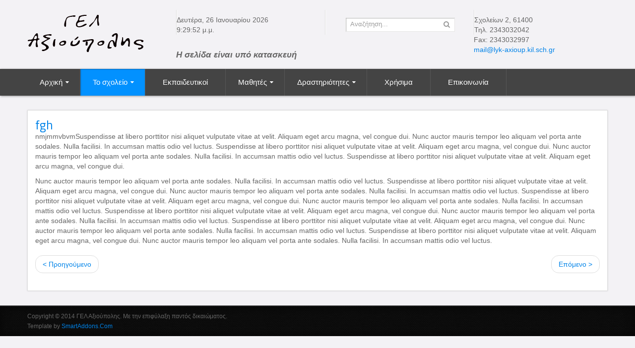

--- FILE ---
content_type: text/html; charset=utf-8
request_url: http://users.sch.gr/eytyxia/autosch/joomla15/index.php/2013-12-30-15-55-12/2013-12-30-16-43-12
body_size: 31142
content:


<!DOCTYPE html>
<html lang="el-gr">
<head>
	  <base href="http://users.sch.gr/eytyxia/autosch/joomla15/index.php/2013-12-30-15-55-12/2013-12-30-16-43-12" />
  <meta http-equiv="content-type" content="text/html; charset=utf-8" />
  <meta name="author" content="user2" />
  <meta name="generator" content="SmartAddons.Com - the high quality products!" />
  <title>Δικαιολόγηση απουσιών</title>
  <link href="http://users.sch.gr/eytyxia/autosch/joomla15/index.php/2013-12-30-15-55-12/2013-12-30-16-43-12" rel="canonical" />
  <link href="/eytyxia/autosch/joomla15/templates/sj_plus/favicon.ico" rel="shortcut icon" type="image/vnd.microsoft.icon" />
  <link rel="stylesheet" href="/eytyxia/autosch/joomla15/templates/system/css/general.css" type="text/css" />
  <link rel="stylesheet" href="/eytyxia/autosch/joomla15/templates/system/css/system.css" type="text/css" />
  <link rel="stylesheet" href="/eytyxia/autosch/joomla15/yt-assets/developing/templates^sj_plus^asset^bootstrap^less^bootstrap.css" type="text/css" />
  <link rel="stylesheet" href="/eytyxia/autosch/joomla15/yt-assets/developing/templates^sj_plus^asset^animate^animate.css" type="text/css" />
  <link rel="stylesheet" href="/eytyxia/autosch/joomla15/yt-assets/developing/templates^sj_plus^asset^fonts^awesome^less^font-awesome.css" type="text/css" />
  <link rel="stylesheet" href="/eytyxia/autosch/joomla15/yt-assets/developing/templates^sj_plus^asset^fonts^socialico^font-socialico.css" type="text/css" />
  <link rel="stylesheet" href="/eytyxia/autosch/joomla15/yt-assets/developing/templates^sj_plus^less^template.css" type="text/css" />
  <link rel="stylesheet" href="/eytyxia/autosch/joomla15/yt-assets/developing/templates^sj_plus^less^bonus-page.css" type="text/css" />
  <link rel="stylesheet" href="/eytyxia/autosch/joomla15/yt-assets/developing/templates^sj_plus^less^your_css.css" type="text/css" />
  <link rel="stylesheet" href="/eytyxia/autosch/joomla15/yt-assets/developing/templates^sj_plus^less^pattern.css" type="text/css" />
  <link rel="stylesheet" href="/eytyxia/autosch/joomla15/yt-assets/developing/templates^sj_plus^asset^bootstrap^less^responsive.css" type="text/css" />
  <link rel="stylesheet" href="/eytyxia/autosch/joomla15/yt-assets/developing/templates^sj_plus^less^responsive.css" type="text/css" />
  <link rel="stylesheet" href="http://fonts.googleapis.com/css?family=Titillium+Web" type="text/css" />
  <link rel="stylesheet" href="/eytyxia/autosch/joomla15/yt-assets/developing/plugins^system^ytshortcodes^assets^less^shortcodes.css" type="text/css" />
  <link rel="stylesheet" href="/eytyxia/autosch/joomla15/media/com_finder/css/finder.css" type="text/css" />
  <style type="text/css">

		#yt_menuposition #meganavigator ul.subnavi {
			position: static;
			left: auto;
			right: auto;
			box-shadow: none;
			background:transparent;
		}
		
		#meganavigator ul.subnavi>li {
			margin-left: 0;
		}
		
		#meganavigator ul.subnavi>li.first {
			margin-top: 0;
		}
	body.sj_plus{font-size:14px}body.sj_plus{font-family:arial,sans-serif;}  h3.modtitle, .page-header,.item-title,.carousel-caption h4, .wellcomesj a.readmore{font-family:Titillium Web, serif !important}
body.sj_plus{
	background-color:#f3f2f5 ;
	color:#666666 ;
}

body a{
	color:#0083e8 ;
}
#yt_header{background-color:#f3f2f5 ;}

#yt_footer{background-color:#141414 ;}
#yt_spotlight2{background-color:#141414 ;}

#ty2udate105 {display:inline-block;width:auto;}
  </style>
  <script src="/eytyxia/autosch/joomla15/media/jui/js/jquery.min.js" type="text/javascript"></script>
  <script src="/eytyxia/autosch/joomla15/media/jui/js/jquery-noconflict.js" type="text/javascript"></script>
  <script src="/eytyxia/autosch/joomla15/media/jui/js/jquery-migrate.min.js" type="text/javascript"></script>
  <script src="/eytyxia/autosch/joomla15/media/system/js/tabs-state.js" type="text/javascript"></script>
  <script src="/eytyxia/autosch/joomla15/media/system/js/mootools-core.js" type="text/javascript"></script>
  <script src="/eytyxia/autosch/joomla15/media/system/js/core.js" type="text/javascript"></script>
  <script src="/eytyxia/autosch/joomla15/media/system/js/caption.js" type="text/javascript"></script>
  <script src="/eytyxia/autosch/joomla15/media/jui/js/bootstrap.min.js" type="text/javascript"></script>
  <script src="http://users.sch.gr/eytyxia/autosch/joomla15/templates/sj_plus/js/keepmenu.js" type="text/javascript"></script>
  <script src="http://users.sch.gr/eytyxia/autosch/joomla15/templates/sj_plus/js/yt-script.js" type="text/javascript"></script>
  <script src="http://users.sch.gr/eytyxia/autosch/joomla15/templates/sj_plus/js/prettify.js" type="text/javascript"></script>
  <script src="http://users.sch.gr/eytyxia/autosch/joomla15/templates/sj_plus/js/yt-extend.js" type="text/javascript"></script>
  <script src="http://users.sch.gr/eytyxia/autosch/joomla15/templates/sj_plus/menusys/class/common/js/jquery.easing.1.3.js" type="text/javascript"></script>
  <script src="http://users.sch.gr/eytyxia/autosch/joomla15/templates/sj_plus/menusys/class/mega/assets/jquery.megamenu.js" type="text/javascript"></script>
  <script src="http://users.sch.gr/eytyxia/autosch/joomla15/plugins/system/ytshortcodes/assets/js/shortcodes.js" type="text/javascript"></script>
  <script src="/eytyxia/autosch/joomla15/media/com_finder/js/autocompleter.js" type="text/javascript"></script>
  <script src="http://users.sch.gr/eytyxia/autosch/joomla15/modules/mod_date2/ty2udate.js" type="text/javascript"></script>
  <script type="text/javascript">
jQuery(window).on('load',  function() {
				new JCaption('img.caption');
			});
function clock105() {
	var newdate105 = new Date();
	var day105="";
	var month105="";
	var myweekday105="";
	var year105="";
	var mydate105 = new Date();
	var houradjust105 = 0;
							
	newtimea105=newdate105.getTime();		
	mydate105.setTime(newtimea105);
	myday105 = mydate105.getDay();
	mymonth105 = mydate105.getMonth();
	myweekday105= mydate105.getDate();
	myyear105= mydate105.getYear();
	year105 = myyear105;

	if (year105 < 2000) year105 = year105 + 1900;
	myhours105 = mydate105.getHours();
	var mm105 = " π.μ.";
	if (myhours105 > 12 + houradjust105)
		mm105 = " μ.μ.";
	if (myhours105 > 12 + houradjust105)
		myhours105 -= 12;
	if (myhours105 == 0) myhours105 = 12;
	myminutes105 = mydate105.getMinutes();

	if (myminutes105 < 10) {
		mytime105 = "0" + myminutes105;
	} else {
		mytime105 = "" + myminutes105;
	};

	myseconds105 = mydate105.getSeconds();

	if (myseconds105 < 10) {
		myseconds105 = "0" + myseconds105;
	} else {
		myseconds105 = "" + myseconds105;
	};

	arday105 = new Array("Κυριακή","Δευτέρα","Τρίτη","Τετάρτη","Πέμπτη","Παρασκευή","Σάββατο");
	armonth105 = new Array("Ιανουαρίου","Φεβρουαρίου","Μαρτίου","Απριλίου","Μαΐου","Ιουνίου","Ιουλίου","Αυγούστου","Σεπτεμβρίου","Οκτωβρίου","Νοεμβρίου","Δεκεμβρίου");
	ardate105 = new Array("0th","1","2","3","4","5","6","7","8","9","10","11","12","13","14","15","16","17","18","19","20","21","22","23","24","25","26","27","28","29","30","31");
	var time105 = (""+arday105[myday105]+","+" "+ardate105[myweekday105]+" "+armonth105[mymonth105]+" "+year105+""+"<br />"+myhours105+":"+mytime105+":"+myseconds105+mm105+"");

	document.getElementById("ty2udate105").innerHTML  = time105;

	setTimeout("clock105()", 1000);

};
listen("load", window, clock105);
  </script>
  <script type="text/javascript">
	var TMPL_NAME = "sj_plus";
	var TMPL_COOKIE = ["direction","fontSize","fontName","templateColor","bgcolor","linkcolor","textcolor","header-bgimage","header-bgcolor","spotlight5-bgcolor","footer-bgcolor","footer-bgimage","templateLayout","menustyle","googleWebFont","activeNotice"];

	function MobileRedirectUrl(){
	  window.location.href = document.getElementById("yt-mobilemenu").value;
	}
</script>

	    <meta name="HandheldFriendly" content="true"/>
	<meta name="format-detection" content="telephone=no">
    <meta name="viewport" content="width=device-width, target-densitydpi=160dpi, minimum-scale=1.0, maximum-scale=1.0, user-scalable=no" />
    <meta http-equiv="content-type" content="text/html; charset=utf-8" />
    <!-- Suport IE8: media query, html5 -->

<!--[ if lt IE 9]>
<script src="http://users.sch.gr/eytyxia/autosch/joomla15/templates/sj_plus/js/respond.min.js" type="text/javascript"></script>
<script src="http://users.sch.gr/eytyxia/autosch/joomla15/templates/sj_plus/js/modernizr.min.js" type="text/javascript"></script>
<script src="http://html5shiv.googlecode.com/svn/trunk/html5.js"> </ script>
<[endif] -->

</head>
<body id="bd" class="com_content view-article blue sj_plus layout_left-main-right no-slider  yt-jv3" onLoad="prettyPrint()">
	
	<section id="yt_wrapper">
		<a id="top" name="scroll-to-top"></a>
		<header id="yt_header" class="block">						<div class="yt-main">
							<div class="yt-main-in1 container">
								<div class="yt-main-in2 row-fluid">
										<div id="yt_logoposition" class="span3" data-tablet="span4">
			            <h1 class="logo">
                <a href="/eytyxia/autosch/joomla15/index.php" title="ΓΕΛ Αξιούπολης">
                	<img alt="ΓΕΛ Αξιούπολης" src="http://users.sch.gr/eytyxia/autosch/joomla15/images/logo5.png"/>
                </a>
            </h1>
                </div>
				<div id="social" class="span3" data-tablet="span4" data-mobile="span4">
			<!--<div class="yt-position-inner">-->
				<p>  </p><div id="ty2udate105"><div style="margin:0px auto;width:auto;text-align:center;">Δευτέρα, 26 Ιανουαρίου 2026<br />11:29:47 μ.μ.</div></div><p> </p>
<p><span style="font-size: 13pt;"><em><strong>Η σελίδα είναι υπό κατασκευή</strong></em></span></p>
			<!--</div>-->
		</div>
				<div id="search" class="span3" data-tablet="hidden" data-mobile="hidden">
			<!--<div class="yt-position-inner">-->
				
<script type="text/javascript">
//<![CDATA[
	window.addEvent('domready', function() {
		var value;

		// Set the input value if not already set.
		if (!document.id('mod-finder-searchword').getProperty('value')) {
			document.id('mod-finder-searchword').setProperty('value', 'Αναζήτηση...');
		}

		// Get the current value.
		value = document.id('mod-finder-searchword').getProperty('value');

		// If the current value equals the default value, clear it.
		document.id('mod-finder-searchword').addEvent('focus', function() {
			if (this.getProperty('value') == 'Αναζήτηση...') {
				this.setProperty('value', '');
			}
		});

		// If the current value is empty, set the previous value.
		document.id('mod-finder-searchword').addEvent('blur', function() {
			if (!this.getProperty('value')) {
				this.setProperty('value', value);
			}
		});

		document.id('mod-finder-searchform').addEvent('submit', function(e){
			e = new Event(e);
			e.stop();

			// Disable select boxes with no value selected.
			if (document.id('mod-finder-advanced') != null) {
				document.id('mod-finder-advanced').getElements('select').each(function(s){
					if (!s.getProperty('value')) {
						s.setProperty('disabled', 'disabled');
					}
				});
			}

			document.id('mod-finder-searchform').submit();
		});

		/*
		 * This segment of code sets up the autocompleter.
		 */
								var url = '/eytyxia/autosch/joomla15/index.php/component/finder/?task=suggestions.display&format=json&tmpl=component';
			var ModCompleter = new Autocompleter.Request.JSON(document.id('mod-finder-searchword'), url, {'postVar': 'q'});
			});
//]]>
</script>

<form id="mod-finder-searchform" action="/eytyxia/autosch/joomla15/index.php/component/finder/search" method="get">
	<div class="finder clearfix ">
		<input type="text" name="q" id="mod-finder-searchword" class="inputbox" size="25" value="" /><button class="button finder" type="submit"><i class="icon-search icon-white"></i></button>
				<input type="hidden" name="Itemid" value="123" />	</div>
</form>

			<!--</div>-->
		</div>
				<div id="contact" class="span3" data-tablet="span4" data-mobile="hidden">
			<!--<div class="yt-position-inner">-->
				
<p> </p>
<p>Σχολείων 2, 61400<br /> Τηλ. 2343032042<br /> Fax: 2343032997<br /> <a href="mailto:mail@dide.kil.sch.gr">mail@lyk-axioup.kil.sch.gr</a></p>

			<!--</div>-->
		</div>
										</div>
							</div>
						</div>
                    </header>			<section id="yt_menuwrap" class="block">						<div class="yt-main">
							<div class="yt-main-in1 container">
								<div class="yt-main-in2 row-fluid">
										<div id="yt_menuposition" class="span12">
			<ul id="meganavigator" class="navi"><li class="level1 first havechild">
	<a class="level1 first havechild item-link" href="http://users.sch.gr/eytyxia/autosch/joomla15/"><span class="menu-title">Αρχική</span></a>	
			<!-- open mega-content div -->
		<div class="level2 mega-content" >
			
			<div class="mega-content-inner" >
				
									<div class="mega-col first one" >
						<ul class="subnavi level2"><li class="level2 first">
	<a class="level2 first item-link" href="/eytyxia/autosch/joomla15/index.php/home/2013-12-29-08-25-53"><span class="menu-title">Ο τόπος</span></a>	
	</li>

</ul>					</div>
				
			</div>
		</div>
		</li>

<li class="active level1 havechild">
	<a class="active level1 havechild item-link" href="/eytyxia/autosch/joomla15/index.php/2013-12-30-15-55-12"><span class="menu-title">Το σχολείο</span></a>	
			<!-- open mega-content div -->
		<div class="level2 mega-content" >
			
			<div class="mega-content-inner" >
				
									<div class="mega-col first one" >
						<ul class="subnavi level2"><li class="level2 first">
	<a class="level2 first item-link" href="/eytyxia/autosch/joomla15/index.php/2013-12-30-15-55-12/2013-12-30-16-15-47"><span class="menu-title">Ωράριο Λειτουργίας</span></a>	
	</li>

<li class="level2">
	<a class="level2 item-link" href="/eytyxia/autosch/joomla15/index.php/2013-12-30-15-55-12/2013-12-30-16-44-00"><span class="menu-title">Ωρολόγιο Πρόγραμμα</span></a>	
	</li>

<li class="level2">
	<a class="level2 item-link" href="/eytyxia/autosch/joomla15/index.php/2013-12-30-15-55-12/2013-12-30-16-42-37"><span class="menu-title">Κανονισμός Λειτουργίας</span></a>	
	</li>

<li class="active level2">
	<a class="active level2 item-link" href="/eytyxia/autosch/joomla15/index.php/2013-12-30-15-55-12/2013-12-30-16-43-12"><span class="menu-title">Δικαιολόγηση απουσιών</span></a>	
	</li>

<li class="level2">
	<a class="level2 item-link" href="/eytyxia/autosch/joomla15/index.php/2013-12-30-15-55-12/2013-12-30-16-44-45"><span class="menu-title">Υποδοχή Γονέων και Κηδεμόνων</span></a>	
	</li>

<li class="level2 last">
	<a class="level2 last item-link" href="/eytyxia/autosch/joomla15/index.php/2013-12-30-15-55-12/2013-12-30-16-58-33"><span class="menu-title">Υποδομή</span></a>	
	</li>

</ul>					</div>
				
			</div>
		</div>
		</li>

<li class="level1">
	<a class="level1 item-link" href="/eytyxia/autosch/joomla15/index.php/2013-12-28-16-50-27"><span class="menu-title">Εκπαιδευτικοί</span></a>	
	</li>

<li class="level1 havechild">
	<a class="level1 havechild item-link" href="/eytyxia/autosch/joomla15/index.php/2013-12-28-16-51-08"><span class="menu-title">Μαθητές</span></a>	
			<!-- open mega-content div -->
		<div class="level2 mega-content" >
			
			<div class="mega-content-inner" >
				
									<div class="mega-col first one" >
						<ul class="subnavi level2"><li class="level2 first havechild">
	<a class="level2 first havechild item-link" href="/eytyxia/autosch/joomla15/index.php/2013-12-28-16-51-08/2013-12-28-19-56-17"><span class="menu-title">Ερευνητικές Εργασίες</span></a>	
			<!-- open mega-content div -->
		<div class="level3 mega-content" >
			
			<div class="mega-content-inner" >
				
									<div class="mega-col first one" >
						<ul class="subnavi level3"><li class="level3 first">
	<a class="level3 first item-link" href="/eytyxia/autosch/joomla15/index.php/2013-12-28-16-51-08/2013-12-28-19-56-17/2012-2013"><span class="menu-title">Σχολικό Έτος 2012-2013</span></a>	
	</li>

<li class="level3 last">
	<a class="level3 last item-link" href="/eytyxia/autosch/joomla15/index.php/2013-12-28-16-51-08/2013-12-28-19-56-17/2013-2014"><span class="menu-title">Σχολικό Έτος 2013-2014</span></a>	
	</li>

</ul>					</div>
				
			</div>
		</div>
		</li>

<li class="level2 last">
	<a class="level2 last item-link" href="/eytyxia/autosch/joomla15/index.php/2013-12-28-16-51-08/2013-12-28-19-57-09"><span class="menu-title">Πανελλαδικές</span></a>	
	</li>

</ul>					</div>
				
			</div>
		</div>
		</li>

<li class="level1 havechild">
	<a class="level1 havechild item-link" href="/eytyxia/autosch/joomla15/index.php/2013-12-28-16-51-33"><span class="menu-title">Δραστηριότητες</span></a>	
			<!-- open mega-content div -->
		<div class="level2 mega-content" >
			
			<div class="mega-content-inner" >
				
									<div class="mega-col first one" >
						<ul class="subnavi level2"><li class="level2 first havechild">
	<a class="level2 first havechild item-link" href="/eytyxia/autosch/joomla15/index.php/2013-12-28-16-51-33/2013-12-29-19-13-21"><span class="menu-title">Προγράμματα</span></a>	
			<!-- open mega-content div -->
		<div class="level3 mega-content" >
			
			<div class="mega-content-inner" >
				
									<div class="mega-col first one" >
						<ul class="subnavi level3"><li class="level3 first">
	<a class="level3 first item-link" href="/eytyxia/autosch/joomla15/index.php/2013-12-28-16-51-33/2013-12-29-19-13-21/2013-12-29-19-12-08"><span class="menu-title">Αγωγή Υγείας</span></a>	
	</li>

<li class="level3 last">
	<a class="level3 last item-link" href="/eytyxia/autosch/joomla15/index.php/2013-12-28-16-51-33/2013-12-29-19-13-21/2013-12-29-19-12-55"><span class="menu-title">Πολιτιστικά</span></a>	
	</li>

</ul>					</div>
				
			</div>
		</div>
		</li>

<li class="level2">
	<a class="level2 item-link" href="/eytyxia/autosch/joomla15/index.php/2013-12-28-16-51-33/2013-12-30-16-39-52"><span class="menu-title">Εκπαιδευτικές Επισκέψεις</span></a>	
	</li>

<li class="level2">
	<a class="level2 item-link" href="/eytyxia/autosch/joomla15/index.php/2013-12-28-16-51-33/2013-12-30-16-40-36"><span class="menu-title">Εκδρομές</span></a>	
	</li>

<li class="level2">
	<a class="level2 item-link" href="/eytyxia/autosch/joomla15/index.php/2013-12-28-16-51-33/2013-12-30-16-50-21"><span class="menu-title">Γιορτές</span></a>	
	</li>

<li class="level2 last">
	<a class="level2 last item-link" href="/eytyxia/autosch/joomla15/index.php/2013-12-28-16-51-33/2013-12-30-16-41-29"><span class="menu-title">Εκδηλώσεις</span></a>	
	</li>

</ul>					</div>
				
			</div>
		</div>
		</li>

<li class="level1">
	<a class="level1 item-link" href="/eytyxia/autosch/joomla15/index.php/2013-12-29-21-01-43"><span class="menu-title">Χρήσιμα</span></a>	
	</li>

<li class="level1 last">
	<a class="level1 last item-link" href="/eytyxia/autosch/joomla15/index.php/2013-12-29-21-03-03"><span class="menu-title">Επικοινωνία</span></a>	
	</li>

</ul>	<script type="text/javascript">
		jQuery(function($){
            $('#meganavigator').megamenu({ 
            	'wrap':'#yt_menuwrap .container',
            	'easing': 'easeInOutCirc',
				'speed': '500',
				'justify': 'left'
            });
	    });
	</script>
	<select id="yt-mobilemenu" name="menu" onchange="MobileRedirectUrl()">        <option value='http://users.sch.gr/eytyxia/autosch/joomla15/'>Αρχική</option>                <option value='/eytyxia/autosch/joomla15/index.php/home/2013-12-29-08-25-53'>-- Ο τόπος</option>                <option selected="selected" value='/eytyxia/autosch/joomla15/index.php/2013-12-30-15-55-12'>Το σχολείο</option>                <option value='/eytyxia/autosch/joomla15/index.php/2013-12-30-15-55-12/2013-12-30-16-15-47'>-- Ωράριο Λειτουργίας</option>                <option value='/eytyxia/autosch/joomla15/index.php/2013-12-30-15-55-12/2013-12-30-16-44-00'>-- Ωρολόγιο Πρόγραμμα</option>                <option value='/eytyxia/autosch/joomla15/index.php/2013-12-30-15-55-12/2013-12-30-16-42-37'>-- Κανονισμός Λειτουργίας</option>                <option selected="selected" value='/eytyxia/autosch/joomla15/index.php/2013-12-30-15-55-12/2013-12-30-16-43-12'>-- Δικαιολόγηση απουσιών</option>                <option value='/eytyxia/autosch/joomla15/index.php/2013-12-30-15-55-12/2013-12-30-16-44-45'>-- Υποδοχή Γονέων και Κηδεμόνων</option>                <option value='/eytyxia/autosch/joomla15/index.php/2013-12-30-15-55-12/2013-12-30-16-58-33'>-- Υποδομή</option>                <option value='/eytyxia/autosch/joomla15/index.php/2013-12-28-16-50-27'>Εκπαιδευτικοί</option>                <option value='/eytyxia/autosch/joomla15/index.php/2013-12-28-16-51-08'>Μαθητές</option>                <option value='/eytyxia/autosch/joomla15/index.php/2013-12-28-16-51-08/2013-12-28-19-56-17'>-- Ερευνητικές Εργασίες</option>                <option value='/eytyxia/autosch/joomla15/index.php/2013-12-28-16-51-08/2013-12-28-19-56-17/2012-2013'>---- Σχολικό Έτος 2012-2013</option>                <option value='/eytyxia/autosch/joomla15/index.php/2013-12-28-16-51-08/2013-12-28-19-56-17/2013-2014'>---- Σχολικό Έτος 2013-2014</option>                <option value='/eytyxia/autosch/joomla15/index.php/2013-12-28-16-51-08/2013-12-28-19-57-09'>-- Πανελλαδικές</option>                <option value='/eytyxia/autosch/joomla15/index.php/2013-12-28-16-51-33'>Δραστηριότητες</option>                <option value='/eytyxia/autosch/joomla15/index.php/2013-12-28-16-51-33/2013-12-29-19-13-21'>-- Προγράμματα</option>                <option value='/eytyxia/autosch/joomla15/index.php/2013-12-28-16-51-33/2013-12-29-19-13-21/2013-12-29-19-12-08'>---- Αγωγή Υγείας</option>                <option value='/eytyxia/autosch/joomla15/index.php/2013-12-28-16-51-33/2013-12-29-19-13-21/2013-12-29-19-12-55'>---- Πολιτιστικά</option>                <option value='/eytyxia/autosch/joomla15/index.php/2013-12-28-16-51-33/2013-12-30-16-39-52'>-- Εκπαιδευτικές Επισκέψεις</option>                <option value='/eytyxia/autosch/joomla15/index.php/2013-12-28-16-51-33/2013-12-30-16-40-36'>-- Εκδρομές</option>                <option value='/eytyxia/autosch/joomla15/index.php/2013-12-28-16-51-33/2013-12-30-16-50-21'>-- Γιορτές</option>                <option value='/eytyxia/autosch/joomla15/index.php/2013-12-28-16-51-33/2013-12-30-16-41-29'>-- Εκδηλώσεις</option>                <option value='/eytyxia/autosch/joomla15/index.php/2013-12-29-21-01-43'>Χρήσιμα</option>                <option value='/eytyxia/autosch/joomla15/index.php/2013-12-29-21-03-03'>Επικοινωνία</option>        </select>        </div>
										</div>
							</div>
						</div>
                    </section>			<section id="content" class="content layout-lmr nopos-left nopos-breadcrumb nopos-right nogroup-left nogroup-right block">						<div class="yt-main">
							<div class="yt-main-in1 container">
								<div class="yt-main-in2 row-fluid">
        							<div id="content_left" class="span3 hidden" data-tablet="span6 first"><div class="content-left-in"></div></div> <div id="content_main" class="span12" data-tablet=""><div class="content-main-inner ">        	<div class="span12 no-minheight">
				
<div id="system-message-container">
<div id="system-message">
</div>
</div>
            </div>
                  <div id="yt_component" class="span12" data-normal="">
            <div class="component-inner"><div class="component-inner2">
                <div class="item-page">
		

	
		<div class="page-header">
		<h2>
									<a href="/eytyxia/autosch/joomla15/index.php/2013-12-30-15-55-12/2013-12-30-16-44-00"> fgh</a>
					</h2>
				</div>
	
	
			
	
	
		
					
		
			<p>nmjmmvbvmSuspendisse at libero porttitor nisi aliquet vulputate vitae at velit. Aliquam eget arcu magna, vel congue dui. Nunc auctor mauris tempor leo aliquam vel porta ante sodales. Nulla facilisi. In accumsan mattis odio vel luctus. Suspendisse at libero porttitor nisi aliquet vulputate vitae at velit. Aliquam eget arcu magna, vel congue dui. Nunc auctor mauris tempor leo aliquam vel porta ante sodales. Nulla facilisi. In accumsan mattis odio vel luctus. Suspendisse at libero porttitor nisi aliquet vulputate vitae at velit. Aliquam eget arcu magna, vel congue dui.</p>
 
<p>Nunc auctor mauris tempor leo aliquam vel porta ante sodales. Nulla facilisi. In accumsan mattis odio vel luctus. Suspendisse at libero porttitor nisi aliquet vulputate vitae at velit. Aliquam eget arcu magna, vel congue dui. Nunc auctor mauris tempor leo aliquam vel porta ante sodales. Nulla facilisi. In accumsan mattis odio vel luctus. Suspendisse at libero porttitor nisi aliquet vulputate vitae at velit. Aliquam eget arcu magna, vel congue dui. Nunc auctor mauris tempor leo aliquam vel porta ante sodales. Nulla facilisi. In accumsan mattis odio vel luctus. Suspendisse at libero porttitor nisi aliquet vulputate vitae at velit. Aliquam eget arcu magna, vel congue dui. Nunc auctor mauris tempor leo aliquam vel porta ante sodales. Nulla facilisi. In accumsan mattis odio vel luctus. Suspendisse at libero porttitor nisi aliquet vulputate vitae at velit. Aliquam eget arcu magna, vel congue dui. Nunc auctor mauris tempor leo aliquam vel porta ante sodales. Nulla facilisi. In accumsan mattis odio vel luctus. Suspendisse at libero porttitor nisi aliquet vulputate vitae at velit. Aliquam eget arcu magna, vel congue dui. Nunc auctor mauris tempor leo aliquam vel porta ante sodales. Nulla facilisi. In accumsan mattis odio vel luctus. </p>
	

	<ul class="pager pagenav">
	<li class="previous">
		<a href="/eytyxia/autosch/joomla15/index.php/15-yfghfvhgfgh" rel="prev">&lt; Προηγούμενο</a>
	</li>
	<li class="next">
		<a href="/eytyxia/autosch/joomla15/index.php/12-test1122222" rel="next">Επόμενο &gt;</a>
	</li>
</ul>
						 </div>

            </div></div>
        </div>
		 </div></div> <div id="content_right" class="span3 hidden" data-tablet="span6"><div class="content-right-in"></div></div> 								</div>
							</div>
						</div>
                    </section>					<footer id="yt_footer" class="block">						<div class="yt-main">
							<div class="yt-main-in1 container">
								<div class="yt-main-in2 row-fluid">
										<div id="yt_copyrightposition" class="span8">
			 
		
		
        <!-- 
        You CAN NOT remove (or unreadable) those links without permission. Removing the link and template sponsor Please visit smartaddons.com or contact with e-mail (contact@ytcvn.com) If you don't want to link back to smartaddons.com, you can always pay a link removal donation. This will allow you to use the template link free on one domain name. Also, kindly send me the site's url so I can include it on my list of verified users. 
        -->
        <div class="footer1">Copyright &#169; 2014 ΓΕΛ Αξιούπολης. Με την επιφύλαξη παντός δικαιώματος.
        
        <!--Copyright &#169; 2026 ΓΕΛ Αξιούπολης. All Rights Reserved. 
        <!--Designed by <a target="_blank" title="Visit SmartAddons!" href="http://www.smartaddons.com/">SmartAddons.Com</a>
        -->
        </div>
        <div class="footer2"> Template by <a target="_blank" title="Visit SmartAddons!" href="http://www.smartaddons.com/">SmartAddons.Com</a>
        
    <!--    <a href="http://www.joomla.org">Joomla!</a> is Free Software released under the <a href="http://www.gnu.org/licenses/gpl-2.0.html">GNU General Public License.</a></div>-->
                </div>
										</div>
							</div>
						</div>
                    </footer>			        <div id="yt_special_pos" class="row-fluid hidden-phone">
	            	<script type="text/javascript">
		function useSP(){
			jQuery(document).ready(function($){
				var width = $(window).width()+17; //alert(width);
				var events = 'click';
				if(width>767){
																								}
			});
					}

		useSP();
		
		jQuery(document).ready(function($){
		$(".sticky-right .btn-special").tooltip({
                  'selector': '',
                  'placement': 'left'
            });
		$(".sticky-left .btn-special").tooltip({
					  'selector': '',
					  'placement': 'right'
				});
		});
		
		/* jQuery(window).resize(function(){ 
	    	if (jQuery.data(window, 'use-special-position'))
	      		clearTimeout(jQuery.data(window, 'use-special-position'));
				
	    	jQuery.data(window, 'use-special-position', 
	      		setTimeout(function(){
	        		useSP();
	      		}, 200)
	    	)
	  	}) */
	</script>

</div>
<script type="text/javascript">
	jQuery(document).ready(function($){
		/* Begin: add class pattern for element */
		var headerbgimage = 'pattern1';
		var footerbgimage = 'pattern4';
		if(headerbgimage){
			$('#yt_header').addClass(headerbgimage);
			
		}
		if(footerbgimage){
			$('#yt_footer').addClass(footerbgimage);
			$('#yt_spotlight2').addClass(footerbgimage);
		}
		/* End: add class pattern for element */
	});
</script>
    <a id="yt-totop" class="backtotop" href="#"><i class="icon-angle-up"></i></a>

    <script type="text/javascript">
        jQuery(".backtotop").addClass("hidden-top");
			jQuery(window).scroll(function () {
			if (jQuery(this).scrollTop() === 0) {
				jQuery(".backtotop").addClass("hidden-top")
			} else {
				jQuery(".backtotop").removeClass("hidden-top")
			}
		});

		jQuery('.backtotop').click(function () {
			jQuery('body,html').animate({
					scrollTop:0
				}, 1200);
			return false;
		});
    </script>
	</section>
<script language="javascript" type="text/javascript">
						function jSelectShortcode(text) {
							jQuery("#yt_shorcodes").removeClass("open");
							text = text.replace(/'/g, '"');
							if(document.getElementById('jform_articletext') != null) {
								jInsertEditorText(text, 'jform_articletext');
							}
							if(document.getElementById('text') != null) {
								jInsertEditorText(text, 'text');
							}
							if(document.getElementById('jform_description') != null) {
								jInsertEditorText(text, 'jform_description');
							}
							if(document.getElementById('jform_content') != null) {
								jInsertEditorText(text, 'jform_content');
							}
							if(document.getElementById('product_desc') != null) {
								jInsertEditorText(text, 'product_desc');
							}
							SqueezeBox.close();
						}
				   </script></body>
</html>

--- FILE ---
content_type: text/css
request_url: http://users.sch.gr/eytyxia/autosch/joomla15/yt-assets/developing/templates%5Esj_plus%5Eless%5Etemplate.css
body_size: 135242
content:
.clearfix {
  *zoom: 1;
}
.clearfix:before,
.clearfix:after {
  display: table;
  content: "";
  line-height: 0;
}
.clearfix:after {
  clear: both;
}
.hide-text {
  font: 0/0 a;
  color: transparent;
  text-shadow: none;
  background-color: transparent;
  border: 0;
}
.input-block-level {
  display: block;
  width: 100%;
  min-height: ;
  -webkit-box-sizing: border-box;
  -moz-box-sizing: border-box;
  box-sizing: border-box;
}
.backtotop {
  background-color: #666;
  width: 45px;
  bottom: 20px;
  right: 10px;
  min-height: 42px;
  overflow: hidden;
  z-index: 40;
  position: fixed;
  display: block;
  text-align: center;
  -webkit-border-radius: 3px;
  -moz-border-radius: 3px;
  border-radius: 3px;
  -webkit-transition: all 0.3s ease-in-out 0s;
  -moz-transition: all 0.3s ease-in-out 0s;
  -o-transition: all 0.3s ease-in-out 0s;
  transition: all 0.3s ease-in-out 0s;
}
.backtotop.hidden-top {
  bottom: -100px;
}
.backtotop:hover {
  background-color: #444444;
}
.backtotop i {
  font-size: 36px;
  margin: 1px 0 0 0 !important;
  color: #fff;
  display: inline-block;
}
.bs-docs-example ul.the-icons li:hover {
  background: #0083e8;
}
#cpanel_wrapper {
  font-family: "arial";
  background: #e5e5e5;
  border: 1px solid #f3f3f3;
  border-right: none;
  -webkit-border-radius: 3px 0 0 3px;
  -moz-border-radius: 3px 0 0 3px;
  border-radius: 3px 0 0 3px;
  -webkit-box-shadow: 0 0 6px rgba(0,0,0,0.4);
  -moz-box-shadow: 0 0 6px rgba(0,0,0,0.4);
  box-shadow: 0 0 6px rgba(0,0,0,0.4);
  position: fixed;
  width: 300px;
  top: 35px;
  right: -320px;
  padding: 8px;
  z-index: 999;
  font-size: 11px;
}
#cpanel_wrapper #cpanel_btn {
  position: absolute;
  width: 26px;
  left: -47px;
  top: 9px;
  padding: 7px 10px;
  cursor: pointer;
  overflow: hidden;
  background: url("../../templates/sj_plus/images/cpanel/bg-cpanel-head.png") repeat #666666;
  -webkit-box-shadow: -2px 0 2px rgba(0, 0, 0, 0.25) inset, 0 1px 0 rgba(255, 255, 255, 0.1) inset, 0 2px 2px rgba(0, 0, 0, 0.15);
  -moz-box-shadow: -2px 0 2px rgba(0, 0, 0, 0.25) inset, 0 1px 0 rgba(255, 255, 255, 0.1) inset, 0 2px 2px rgba(0, 0, 0, 0.15);
  box-shadow: -2px 0 2px rgba(0, 0, 0, 0.25) inset, 0 1px 0 rgba(255, 255, 255, 0.1) inset, 0 2px 2px rgba(0, 0, 0, 0.15);
  -webkit-border-radius: 3px 0 0 3px;
  -moz-border-radius: 3px 0 0 3px;
  border-radius: 3px 0 0 3px;
}
#cpanel_wrapper #cpanel_btn i {
  font-size: 18px;
  margin: 0 0 0 4px;
  color: #fff;
  text-shadow: 1px 1px 1px rgba(0,0,0,0.15);
}
#cpanel_wrapper #ytcpanel_accordion {
  margin-bottom: 10px;
}
#cpanel_wrapper #ytcpanel_accordion .cpanel-head {
  font-size: 17px;
  font-weight: bold;
  text-transform: uppercase;
  padding: 8px 12px;
  color: #fff;
  margin: 1px -9px 8px 0;
  -webkit-box-shadow: 0 1px 2px rgba(0,0,0,0.5) inset;
  -moz-box-shadow: 0 1px 2px rgba(0,0,0,0.5) inset;
  box-shadow: 0 1px 2px rgba(0,0,0,0.5) inset;
  background: url("../../templates/sj_plus/images/cpanel/bg-cpanel-head.png") repeat #666666;
  word-spacing: 5px;
}
#cpanel_wrapper #ytcpanel_accordion .accordion-group {
  border-color: #BCBCBC;
  -webkit-border-radius: 3px;
  -moz-border-radius: 3px;
  border-radius: 3px;
  margin-bottom: 5px;
}
#cpanel_wrapper #ytcpanel_accordion .accordion-group .accordion-heading {
  border: 1px solid #BCBCBC;
  background-color: #f9f9f9;
  background-image: -moz-linear-gradient(top,#FFFFFF,#F1F1F1);
  background-image: -webkit-gradient(linear,0 0,0 100%,from(#FFFFFF),to(#F1F1F1));
  background-image: -webkit-linear-gradient(top,#FFFFFF,#F1F1F1);
  background-image: -o-linear-gradient(top,#FFFFFF,#F1F1F1);
  background-image: linear-gradient(to bottom,#FFFFFF,#F1F1F1);
  background-repeat: repeat-x;
  filter: progid:DXImageTransform.Microsoft.gradient(startColorstr='#ffffffff', endColorstr='#fff1f1f1', GradientType=0);
  margin: -1px;
  -webkit-border-radius: 3px;
  -moz-border-radius: 3px;
  border-radius: 3px;
  -webkit-box-shadow: 0 0 1px 1px rgba(255, 255, 255, 0.5) inset;
  -moz-box-shadow: 0 0 1px 1px rgba(255, 255, 255, 0.5) inset;
  box-shadow: 0 0 1px 1px rgba(255, 255, 255, 0.5) inset;
}
#cpanel_wrapper #ytcpanel_accordion .accordion-group .accordion-heading .accordion-toggle {
  padding: 6px 10px;
  font-weight: bold;
  color: #555;
  font-size: 12px;
  text-shadow: 1px 1px 0 #EEEEEE;
}
#cpanel_wrapper #ytcpanel_accordion .accordion-group .accordion-heading .accordion-toggle i {
  float: right;
  font-size: 14px;
  color: #999;
  margin-right: 5px;
}
#cpanel_wrapper #ytcpanel_accordion .accordion-group .accordion-heading:hover {
  background-color: #ededed;
  background-image: -moz-linear-gradient(top,#f5f5f5,#e0e0e0);
  background-image: -webkit-gradient(linear,0 0,0 100%,from(#f5f5f5),to(#e0e0e0));
  background-image: -webkit-linear-gradient(top,#f5f5f5,#e0e0e0);
  background-image: -o-linear-gradient(top,#f5f5f5,#e0e0e0);
  background-image: linear-gradient(to bottom,#f5f5f5,#e0e0e0);
  background-repeat: repeat-x;
  filter: progid:DXImageTransform.Microsoft.gradient(startColorstr='#fff5f5f5', endColorstr='#ffe0e0e0', GradientType=0);
}
#cpanel_wrapper #ytcpanel_accordion .accordion-group .accordion-heading.active {
  background-color: #8b8b8b;
  background-image: -moz-linear-gradient(top,#999,#777);
  background-image: -webkit-gradient(linear,0 0,0 100%,from(#999),to(#777));
  background-image: -webkit-linear-gradient(top,#999,#777);
  background-image: -o-linear-gradient(top,#999,#777);
  background-image: linear-gradient(to bottom,#999,#777);
  background-repeat: repeat-x;
  filter: progid:DXImageTransform.Microsoft.gradient(startColorstr='#ff999999', endColorstr='#ff777777', GradientType=0);
  border-color: #777;
  -webkit-box-shadow: 0 0 1px 1px rgba(255,255,255,0.15) inset;
  -moz-box-shadow: 0 0 1px 1px rgba(255,255,255,0.15) inset;
  box-shadow: 0 0 1px 1px rgba(255,255,255,0.15) inset;
}
#cpanel_wrapper #ytcpanel_accordion .accordion-group .accordion-heading.active .accordion-toggle {
  color: #fff;
  text-shadow: none;
}
#cpanel_wrapper #ytcpanel_accordion .accordion-group .accordion-heading.active .accordion-toggle i {
  color: #eee;
  text-shadow: none;
}
#cpanel_wrapper #ytcpanel_accordion .accordion-group .collapse {
  background: #fff;
  border-radius: 0 0 3px 3px;
  overflow: hidden;
}
#cpanel_wrapper #ytcpanel_accordion .accordion-group .collapse .accordion-inner {
  border: none;
  padding: 8px;
}
#cpanel_wrapper #ytcpanel_accordion .accordion-group .collapse .accordion-inner h4.clear {
  margin: 0 0 5px;
  padding: 10px 0 0;
  font-size: 100%;
}
#cpanel_wrapper #ytcpanel_accordion .accordion-group .collapse .accordion-inner h4.clear span {
  color: #555;
  display: inline-block;
  background: #e6e6e6;
  -webkit-border-radius: 25px;
  -moz-border-radius: 25px;
  border-radius: 25px;
  padding: 1px 15px;
  -webkit-box-shadow: 0 1px #CCCCCC inset;
  -moz-box-shadow: 0 1px #CCCCCC inset;
  box-shadow: 0 1px #CCCCCC inset;
}
#cpanel_wrapper #ytcpanel_accordion .accordion-group .collapse .accordion-inner .fs-desc {
  line-height: 11px;
  color: #838383;
}
#cpanel_wrapper #ytcpanel_accordion .accordion-group .collapse .accordion-inner .cpanel-theme-color .theme-color {
  background-color: #CCC;
  width: 38px;
  height: 25px;
  position: relative;
  line-height: 25px;
  cursor: pointer;
  float: left;
  overflow: hidden;
  text-indent: 100%;
  white-space: nowrap;
  margin: 5px 5px 0 0;
  -webkit-border-radius: 3px;
  -moz-border-radius: 3px;
  border-radius: 3px;
  -webkit-box-shadow:  0 -1px 8px 2px rgba(0, 0, 0, 0.3) inset, 0 -1px 0 0 rgba(255, 255, 255, 0.6) inset, 0 2px rgba(0, 0, 0, 0.38), 0 0 #BBBBBB, 0 3px 2px rgba(0, 0, 0, 0.25);
  -moz-box-shadow:  0 -1px 8px 2px rgba(0, 0, 0, 0.3) inset, 0 -1px 0 0 rgba(255, 255, 255, 0.6) inset, 0 2px rgba(0, 0, 0, 0.38), 0 0 #BBBBBB, 0 3px 2px rgba(0, 0, 0, 0.25);
  box-shadow:  0 -1px 8px 2px rgba(0, 0, 0, 0.3) inset, 0 -1px 0 0 rgba(255, 255, 255, 0.6) inset, 0 2px rgba(0, 0, 0, 0.38), 0 0 #BBBBBB, 0 3px 2px rgba(0, 0, 0, 0.25);
}
#cpanel_wrapper #ytcpanel_accordion .accordion-group .collapse .accordion-inner .cpanel-theme-color .theme-color.red {
  background-color: #dd002b;
}
#cpanel_wrapper #ytcpanel_accordion .accordion-group .collapse .accordion-inner .cpanel-theme-color .theme-color.blue {
  background-color: #0083e8;
}
#cpanel_wrapper #ytcpanel_accordion .accordion-group .collapse .accordion-inner .cpanel-theme-color .theme-color.oranges {
  background-color: #ff6c00;
}
#cpanel_wrapper #ytcpanel_accordion .accordion-group .collapse .accordion-inner .cpanel-theme-color .theme-color.green {
  background-color: #62a400;
}
#cpanel_wrapper #ytcpanel_accordion .accordion-group .collapse .accordion-inner .cpanel-theme-color .theme-color.purple {
  background-color: #8b0dc8;
}
#cpanel_wrapper #ytcpanel_accordion .accordion-group .collapse .accordion-inner .cpanel-theme-color .theme-color.pink {
  background-color: #a31f82;
}
#cpanel_wrapper #ytcpanel_accordion .accordion-group .collapse .accordion-inner .cpanel-theme-color .theme-color.active {
  margin-top: 7px;
  -webkit-box-shadow: 0 2px 5px 2px rgba(0,0,0,0.4) inset;
  -moz-box-shadow: 0 2px 5px 2px rgba(0,0,0,0.4) inset;
  box-shadow: 0 2px 5px 2px rgba(0,0,0,0.4) inset;
}
#cpanel_wrapper #ytcpanel_accordion .accordion-group .collapse .accordion-inner .cp-item.footer-backgroud-image,
#cpanel_wrapper #ytcpanel_accordion .accordion-group .collapse .accordion-inner .cp-item.header-backgroud-image {
  width: 64%;
}
#cpanel_wrapper #ytcpanel_accordion .accordion-group .collapse .accordion-inner .cp-item input.miniColors {
  margin: 0 -1px 0 0 !important;
  border-color: #ccc;
  width: 55px !important;
  border-radius: 3px 0 0 3px !important;
}
#cpanel_wrapper #ytcpanel_accordion .accordion-group .collapse .accordion-inner .cp-item .pattern {
  height: 22px;
  width: 30px;
  float: left;
  text-indent: -999em;
  margin: 0 5px 0 0;
  cursor: pointer;
  background-color: #ddd;
  -webkit-border-radius: 3px;
  -moz-border-radius: 3px;
  border-radius: 3px;
  -webkit-box-sizing: border-box;
  -moz-box-sizing: border-box;
  box-sizing: border-box;
  -webkit-box-shadow: 0 0 2px rgba(0, 0, 0, 0.5) inset;
  -moz-box-shadow: 0 0 2px rgba(0, 0, 0, 0.5) inset;
  box-shadow: 0 0 2px rgba(0, 0, 0, 0.5) inset;
}
#cpanel_wrapper #ytcpanel_accordion .accordion-group .collapse .accordion-inner .cp-item .pattern.active {
  border: 1px solid rgba(0,0,0,0.4);
  -webkit-box-shadow: 0 1px 3px 2px rgba(0, 0, 0, 0.3) inset, 0 0 0 2px rgba(0, 0, 0, 0.15);
  -moz-box-shadow: 0 1px 3px 2px rgba(0, 0, 0, 0.3) inset, 0 0 0 2px rgba(0, 0, 0, 0.15);
  box-shadow: 0 1px 3px 2px rgba(0, 0, 0, 0.3) inset, 0 0 0 2px rgba(0, 0, 0, 0.15);
  background-color: #eee;
}
#cpanel_wrapper #ytcpanel_accordion .accordion-group .collapse .accordion-inner .cp-item .selectbox {
  width: 95%;
  position: relative;
  display: inline-block;
  margin-bottom: 5px;
  border: 1px solid #ccc;
  padding-left: 0;
  background-color: #f5f5f5;
  background-image: -moz-linear-gradient(top,#fff,#e6e6e6);
  background-image: -webkit-gradient(linear,0 0,0 100%,from(#fff),to(#e6e6e6));
  background-image: -webkit-linear-gradient(top,#fff,#e6e6e6);
  background-image: -o-linear-gradient(top,#fff,#e6e6e6);
  background-image: linear-gradient(to bottom,#fff,#e6e6e6);
  background-repeat: repeat-x;
  filter: progid:DXImageTransform.Microsoft.gradient(startColorstr='#ffffffff', endColorstr='#ffe6e6e6', GradientType=0);
  -webkit-border-radius: 3px;
  -moz-border-radius: 3px;
  border-radius: 3px;
}
#cpanel_wrapper #ytcpanel_accordion .accordion-group .collapse .accordion-inner .cp-item .selectbox:hover {
  border-color: #999;
}
#cpanel_wrapper #ytcpanel_accordion .accordion-group .collapse .accordion-inner .cp-item .selectbox select {
  z-index: 10;
  padding: 0;
  width: 99%;
  height: 22px;
  margin: 0;
  position: relative;
  opacity: 0;
  filter: alpha(opacity=0);
}
#cpanel_wrapper #ytcpanel_accordion .accordion-group .collapse .accordion-inner .cp-item .selectbox .selecttext {
  z-index: 9;
  position: absolute;
  left: 5px;
  display: inline-block;
}
#cpanel_wrapper #ytcpanel_accordion .accordion-group .collapse .accordion-inner .cp-item .selectbox .select-arrow {
  background: url(../../templates/sj_plus/images/shortcode/dk_arrows.png) no-repeat 50% 50%;
  position: absolute;
  display: inline-block;
  height: 20px;
  width: 26px;
  top: 0;
  right: 0;
}
#cpanel_wrapper .cpanel-reset .btn {
  background-color: #727272;
  background-image: -moz-linear-gradient(top,#7a7a7a,#666666);
  background-image: -webkit-gradient(linear,0 0,0 100%,from(#7a7a7a),to(#666666));
  background-image: -webkit-linear-gradient(top,#7a7a7a,#666666);
  background-image: -o-linear-gradient(top,#7a7a7a,#666666);
  background-image: linear-gradient(to bottom,#7a7a7a,#666666);
  background-repeat: repeat-x;
  filter: progid:DXImageTransform.Microsoft.gradient(startColorstr='#ff7a7a7a', endColorstr='#ff666666', GradientType=0);
}
.yt-sticky {
  position: relative;
  z-index: 80;
}
.yt-sticky .module {
  position: absolute;
  z-index: 88;
  margin-bottom: 10px;
  border: none;
}
.yt-sticky .module .module-inner1 {
  position: relative;
}
.yt-sticky .module .module-inner1 .module-inner2 {
  margin: 6px;
}
.yt-sticky .module .module-inner1 .module-inner2 .module-inner3 {
  padding: 10px;
  background-color: #fff;
  font-size: 12px;
}
.yt-sticky .module .module-inner1 .module-inner2 .module-inner3 .modtitle {
  margin: -10px -10px 0;
}
.btn-special {
  height: 45px;
  width: 45px;
  background-color: #6b82a2;
  display: block;
  position: absolute;
  left: 0px;
  cursor: pointer;
  text-align: center;
}
.btn-special span {
  font-size: 20px;
  line-height: 36px;
  width: 24px;
  margin: 0 4px 0 8px;
}
.btn-special:hover span {
  color: #fff;
  text-shadow: 0 0 7px rgba(255,255,255,0.7);
}
#yt_notice {
  position: fixed;
  top: 0px;
  height: 0px;
  min-height: 0px;
  z-index: 96;
}
#yt_notice .yt-notice .module {
  background-color: #6b82a2;
  color: #eee;
  -webkit-box-shadow: 0 0 3px #999999,inset 0 -1px 0 #ccc;
  -moz-box-shadow: 0 0 3px #999999,inset 0 -1px 0 #ccc;
  box-shadow: 0 0 3px #999999,inset 0 -1px 0 #ccc;
  position: absolute;
  top: -99em;
  z-index: 88;
  text-align: center;
  width: 100%;
  min-height: 35px;
  margin: 0;
  border: none;
}
#yt_notice .yt-notice .module.active {
  -webkit-box-shadow: 0 0 3px #999999,inset 0 -1px 0 #ddd;
  -moz-box-shadow: 0 0 3px #999999,inset 0 -1px 0 #ddd;
  box-shadow: 0 0 3px #999999,inset 0 -1px 0 #ddd;
}
#yt_notice .yt-notice .module.active .btn-special {
  color: #fff;
  background: #5E7696;
  border-radius: 0;
}
#yt_notice .yt-notice .module .module-inner1 {
  position: relative;
  padding: 10px;
}
#yt_notice .yt-notice .module .module-inner1 .btn-special {
  position: absolute;
  right: 90px;
  left: auto;
  height: 39px;
  color: #BFCFE6;
  margin-top: -1px;
  -webkit-border-radius: 0 0 3px 3px;
  -moz-border-radius: 0 0 3px 3px;
  border-radius: 0 0 3px 3px;
}
#yt_notice .yt-notice .module .module-inner1 .btn-special span {
  margin: 0 8px 0 8px;
  line-height: 36px;
}
#yt_notice .yt-notice .module .module-inner1 .modcontent {
  padding: 0;
  color: #ddd;
  font-size: 12px;
}
#yt_notice .yt-notice .module .module-inner1 .modcontent a {
  color: #fff;
  display: inline-block;
}
#yt_sticky_left {
  position: fixed;
  z-index: 10;
  left: 0;
  top: 165px;
  margin: 0 !important;
  height: 0px;
  min-height: 0px;
}
#yt_sticky_left .yt-sticky {
  -webkit-transition: all 0.3s ease-in-out 0s;
  -moz-transition: all 0.3s ease-in-out 0s;
  -o-transition: all 0.3s ease-in-out 0s;
  transition: all 0.3s ease-in-out 0s;
}
#yt_sticky_left .yt-sticky .module {
  width: 100%;
  left: -100%;
  background: #6b82a2;
}
#yt_sticky_left .yt-sticky .module:first-child .btn-special {
  border-radius: 0 3px 0 0;
}
#yt_sticky_left .yt-sticky .module:last-child .btn-special {
  border-radius: 0 0 3px 0;
}
#yt_sticky_left .yt-sticky .module .btn-special {
  left: 100%;
  top: -6px;
  height: 49px;
  color: #bfcfe6;
  border-bottom: 1px solid #7c91ae;
  background-color: #6b82a2;
  -webkit-box-shadow: 4px 0 0 rgba(0, 0, 0, 0.15) inset, 0 2px 2px rgba(0, 0, 0, 0.25);
  -moz-box-shadow: 4px 0 0 rgba(0, 0, 0, 0.15) inset, 0 2px 2px rgba(0, 0, 0, 0.25);
  box-shadow: 4px 0 0 rgba(0, 0, 0, 0.15) inset, 0 2px 2px rgba(0, 0, 0, 0.25);
}
#yt_sticky_left .yt-sticky .module .btn-special span {
  line-height: 49px;
}
#yt_sticky_right {
  position: fixed;
  z-index: 10;
  right: 0;
  top: 165px;
  margin: 0 !important;
  height: 0px;
  min-height: 0px;
}
#yt_sticky_right .yt-sticky {
  -webkit-transition: all 0.3s ease-in-out 0s;
  -moz-transition: all 0.3s ease-in-out 0s;
  -o-transition: all 0.3s ease-in-out 0s;
  transition: all 0.3s ease-in-out 0s;
}
#yt_sticky_right .yt-sticky .module {
  width: 100%;
  position: absolute;
  z-index: 88;
  margin-bottom: 10px;
  right: -100%;
  background: #6b82a2;
}
#yt_sticky_right .yt-sticky .module:first-child .btn-special {
  border-radius: 3px 0 0 0;
}
#yt_sticky_right .yt-sticky .module:last-child .btn-special {
  border-radius: 0 0 0 3px;
}
#yt_sticky_right .yt-sticky .module .btn-special {
  left: auto;
  right: 100%;
  top: -6px;
  height: 49px;
  color: #bfcfe6;
  border-bottom: 1px solid #7c91ae;
  background-color: #6b82a2;
  -webkit-box-shadow: inset -4px 0 0 rgba(0,0,0,0.15),0 2px 2px rgba(0, 0, 0, 0.25);
  -moz-box-shadow: inset -4px 0 0 rgba(0,0,0,0.15),0 2px 2px rgba(0, 0, 0, 0.25);
  box-shadow: inset -4px 0 0 rgba(0,0,0,0.15),0 2px 2px rgba(0, 0, 0, 0.25);
}
#yt_sticky_right .yt-sticky .module .btn-special span {
  line-height: 49px;
}
#yt_tool_bottom {
  position: fixed;
  right: 70px;
  bottom: -1px;
  height: 0px;
  min-height: 0px;
  z-index: 89;
}
#yt_tool_bottom .module {
  position: absolute;
  z-index: 88;
  margin: 0;
  background-color: #0083e8;
  -webkit-box-shadow: 0 0 5px rgba(0, 0, 0, 0.4), -1px -1px 0 darken(@background1,10%), -1px 0 0 darken(@background1,10%) inset;;
  -moz-box-shadow: 0 0 5px rgba(0, 0, 0, 0.4), -1px -1px 0 darken(@background1,10%), -1px 0 0 darken(@background1,10%) inset;;
  box-shadow: 0 0 5px rgba(0, 0, 0, 0.4), -1px -1px 0 darken(@background1,10%), -1px 0 0 darken(@background1,10%) inset;;
  border: none;
}
#yt_tool_bottom .module .module-inner2 {
  padding: 6px;
}
#yt_tool_bottom .module .module-inner2 .module-inner3 {
  padding: 10px;
  background: #fff;
}
#yt_tool_bottom .module .module-inner2 .module-inner3 .box-livesupport input,
#yt_tool_bottom .module .module-inner2 .module-inner3 .box-livesupport textarea {
  width: 95%;
  font-size: 12px;
}
#yt_tool_bottom .module .module-inner2 .module-inner3 .modcontent {
  padding: 0;
  font-size: 12px;
}
#yt_tool_bottom .module .btn-special {
  left: auto;
  top: -36px;
  right: 0px;
  width: auto;
  height: 35px;
  padding: 0 10px 0 0;
  font-size: 16px;
  font-weight: bold;
  background: #0083e8;
  color: #eee;
  border: 1px solid #0066b5;
  border-bottom: 0;
  -webkit-border-radius: 3px 3px 0 0;
  -moz-border-radius: 3px 3px 0 0;
  border-radius: 3px 3px 0 0;
  -webkit-box-shadow: 1px 1px 0 rgba(255, 255, 255, 0.2) inset, 0px -2px 2px rgba(0, 0, 0, 0.15);
  -moz-box-shadow: 1px 1px 0 rgba(255, 255, 255, 0.2) inset, 0px -2px 2px rgba(0, 0, 0, 0.15);
  box-shadow: 1px 1px 0 rgba(255, 255, 255, 0.2) inset, 0px -2px 2px rgba(0, 0, 0, 0.15);
}
#yt_tool_bottom .module .btn-special span {
  line-height: 32px;
}
.container,
.navbar-static-top .container,
.navbar-fixed-top .container,
.navbar-fixed-bottom .container {
  width: 1170px;
}
div.row-fluid .first[class*="span"] {
  margin: 0;
}
div.row-fluid .span12 {
  margin-left: 0 !important;
  margin-right: 0 !important;
  min-height: 20px;
}
div.row-fluid .hidden {
  display: none;
}
div.row-fluid [class*="span"] {
  min-height: 3px;
}
.no-slider #yt_wrapper #yt_menuwrap {
  margin-bottom: 30px;
}
#yt_header #yt_logoposition h1 {
  margin: 30px 0;
}
#yt_header #yt_logoposition h1 a {
  display: inline-block;
}
#yt_header .row-fluid > div:first-child:before {
  border: none;
  -webkit-box-shadow: none;
  -moz-box-shadow: none;
  box-shadow: none;
}
#yt_header .row-fluid > div:before {
  content: "";
  border-left: 1px solid #ddd;
  height: 50px;
  margin-top: 20px;
  float: left;
  -webkit-box-shadow: 1px 0 0 #fff;
  -moz-box-shadow: 1px 0 0 #fff;
  box-shadow: 1px 0 0 #fff;
}
#yt_menuwrap {
  background: #444444;
  position: relative;
  z-index: 10;
  height: 54px;
  margin: 0;
  -webkit-box-shadow: 1px 1px 4px rgba(0,0,0,0.4);
  -moz-box-shadow: 1px 1px 4px rgba(0,0,0,0.4);
  box-shadow: 1px 1px 4px rgba(0,0,0,0.4);
}
#yt_menuwrap #yt-mobilemenu {
  display: none;
}
#yt_menuwrap.fixed {
  position: fixed;
  top: -5px;
  left: 0;
}
#yt_slideshow {
  margin: 0 0 32px;
  background: url(../../templates/sj_plus/images/header-bg.png) repeat-x center 1px;
  background-size: auto 100%;
}
#yt_slideshow #slideshow {
  margin-top: 30px;
}
#breadcrumb div.module {
  margin: 0 !important;
  background-color: #fbfbfb;
  background-image: -webkit-gradient(linear,0 0,0 100%,from(#fff),color-stop(70%,#fff),to(#e9e9e9));
  background-image: -webkit-linear-gradient(#fff,#fff 70%,#e9e9e9);
  background-image: -moz-linear-gradient(top,#fff,#fff 70%,#e9e9e9);
  background-image: -o-linear-gradient(#fff,#fff 70%,#e9e9e9);
  background-image: linear-gradient(#fff,#fff 70%,#e9e9e9);
  background-repeat: no-repeat;
  filter: progid:DXImageTransform.Microsoft.gradient(startColorstr='#ffffffff', endColorstr='#ffe9e9e9', GradientType=0);
  -webkit-box-shadow: -1px -1px 3px rgba(0,0,0,0.1);
  -moz-box-shadow: -1px -1px 3px rgba(0,0,0,0.1);
  box-shadow: -1px -1px 3px rgba(0,0,0,0.1);
}
#breadcrumb div.module div.modcontent {
  padding: 6px 10px;
}
#breadcrumb div.module ul.breadcrumb {
  background: none;
  -webkit-border-radius: 0;
  -moz-border-radius: 0;
  border-radius: 0;
  padding: 0;
  margin: 0;
}
#breadcrumb div.module ul.breadcrumb li {
  padding: 0;
}
#breadcrumb div.module ul.breadcrumb li:first-child .divider {
  background: none !important;
  text-indent: 0;
  margin: 0 5px 0 0;
  padding: 0;
  height: auto;
}
#breadcrumb div.module ul.breadcrumb li .divider {
  background: url(../../templates/sj_plus/images/breadcrumb_separate.png) no-repeat left 80%;
  display: inline-block;
  margin: 0 8px;
  padding: 0 3px;
}
#breadcrumb div.module ul.breadcrumb li .divider .icon-home {
  font-size: 20px;
  vertical-align: -2px;
  margin: 0;
}
#breadcrumb div.module ul.breadcrumb li a,
#breadcrumb div.module ul.breadcrumb li span {
  color: #666;
  font-size: 89%;
  height: 9px;
}
#breadcrumb div.module ul.breadcrumb li a:hover {
  color: #0083e8;
}
#content #yt_component {
  clear: both;
  background: #fff;
  margin-bottom: 30px;
  margin-top: -1px;
  min-height: 294px;
  border: 1px solid #ddd;
  padding: 15px;
  -webkit-box-sizing: border-box;
  -moz-box-sizing: border-box;
  box-sizing: border-box;
  -webkit-box-shadow: 0 0 3px rgba(0,0,0,0.12);
  -moz-box-shadow: 0 0 3px rgba(0,0,0,0.12);
  box-shadow: 0 0 3px rgba(0,0,0,0.12);
}
#content .span12.no-minheight {
  min-height: 0;
}
#content.nopos-left.nopos-right #content_main {
  width: 100%;
}
.bg-style {
  border: none;
  margin: 0;
  box-shadow: none;
  background: transparent;
}
.bg-style h3.modtitle {
  background: transparent;
  border: none;
  margin-top: 5px;
}
#yt_spotlight2 {
  padding: 3em 0;
  border-top: 1px solid #444;
  border-color: rgba(0,0,0,0.8);
  -webkit-background-clip: padding-box;
  -moz-background-clip: padding-box;
  background-clip: padding-box;
  -webkit-box-shadow: 0 -3px 10px rgba(0, 0, 0, 0.5), 0 1px 0 rgba(255, 255, 255, 0.3) inset;
  -moz-box-shadow: 0 -3px 10px rgba(0, 0, 0, 0.5), 0 1px 0 rgba(255, 255, 255, 0.3) inset;
  box-shadow: 0 -3px 10px rgba(0, 0, 0, 0.5), 0 1px 0 rgba(255, 255, 255, 0.3) inset;
}
#yt_spotlight2 .module {
  border: none;
  margin: 0;
  box-shadow: none;
  background: transparent;
}
#yt_spotlight2 .module h3.modtitle {
  background: transparent;
  border: none;
  margin-top: 5px;
}
#yt_spotlight2 .module h3.modtitle {
  margin: 0;
  font-weight: bold;
  padding: 10px 0;
  font-size: 150%;
  border-bottom: 1px solid #000;
  -webkit-box-shadow: 0 1px 0 rgba(255,255,255,0.1);
  -moz-box-shadow: 0 1px 0 rgba(255,255,255,0.1);
  box-shadow: 0 1px 0 rgba(255,255,255,0.1);
}
#yt_spotlight2 .module .modcontent {
  padding: 10px 0;
}
#yt_spotlight2 .module .modcontent ul li {
  padding: 3px 0;
  -webkit-transition: padding 0.4s ease-in-out 0s;
  -moz-transition: padding 0.4s ease-in-out 0s;
  -o-transition: padding 0.4s ease-in-out 0s;
  transition: padding 0.4s ease-in-out 0s;
}
#yt_spotlight2 .module .modcontent ul li:hover {
  padding-left: 12px;
}
#yt_spotlight2 .module .modcontent ul li:hover a {
  color: #999;
}
#yt_spotlight2 .module .modcontent ul li a {
  color: #666;
}
#yt_spotlight3 {
  padding: 3em 0;
}
#yt_footer .yt-main {
  background-color: rgba(0,0,0,0.5);
  -webkit-box-shadow: 0 1px 16px 2px rgba(0, 0, 0, 0.5) inset, 0 -1px 0 rgba(0, 0, 0, 0.6);
  -moz-box-shadow: 0 1px 16px 2px rgba(0, 0, 0, 0.5) inset, 0 -1px 0 rgba(0, 0, 0, 0.6);
  box-shadow: 0 1px 16px 2px rgba(0, 0, 0, 0.5) inset, 0 -1px 0 rgba(0, 0, 0, 0.6);
  border-top: 1px solid rgba(255,255,255,0.08);
}
#yt_footer .yt-main #yt_copyrightposition {
  padding: 10px 0;
  font-size: 89%;
}
#yt_footer .yt-main #yt_copyrightposition a:hover {
  color: #fff;
}
#yt_footer .yt-main #footer .yt-socialbt {
  padding: 3px;
  margin-top: 12px;
  margin-right: 5px;
  -webkit-border-radius: 30px;
  -moz-border-radius: 30px;
  border-radius: 30px;
  -webkit-box-shadow: 1px 1px 2px #000000 inset;
  -moz-box-shadow: 1px 1px 2px #000000 inset;
  box-shadow: 1px 1px 2px #000000 inset;
}
#yt_footer .yt-main #footer .yt-socialbt a {
  background-color: #3D3D3D;
  color: #999;
  width: 30px;
  height: 30px;
  border: none;
  box-shadow: none;
}
#yt_footer .yt-main #footer .yt-socialbt a i {
  display: inline-block;
  vertical-align: middle;
  margin-top: -5px;
}
#yt_footer .yt-main #footer .yt-socialbt a.facebook:hover {
  background-color: #3C5A9A;
  color: #fff;
}
#yt_footer .yt-main #footer .yt-socialbt a.twitterbird:hover {
  background-color: #2DAAE0;
  color: #fff;
}
#yt_footer .yt-main #footer .yt-socialbt a.google:hover {
  background-color: #EE4F2F;
  color: #fff;
}
#yt_footer .yt-main #footer .yt-socialbt a.rss:hover {
  background-color: #EC4822;
  color: #fff;
}
a {
  color: #0083e8;
  -webkit-transition: color 0.15s ease-in-out 0s;
  -moz-transition: color 0.15s ease-in-out 0s;
  -o-transition: color 0.15s ease-in-out 0s;
  transition: color 0.15s ease-in-out 0s;
}
a:hover {
  color: #515151;
  text-decoration: none;
}
a:focus {
  outline: none;
  text-decoration: none;
}
[class^="icon-"],
[class*=" icon-"] {
  margin-right: 5px;
  font-size: 14px;
}
.badge,
.label {
  display: inline-block;
}
div.img_caption {
  position: relative;
}
div.img_caption.left {
  margin: 0 1em 1em 0;
}
div.img_caption p.img_caption {
  font-size: 92%;
  font-weight: bold;
  padding: 5px 0 0;
  margin: 0;
  -webkit-box-sizing: border-box;
  -moz-box-sizing: border-box;
  box-sizing: border-box;
  background: #eee;
  border: 1px solid #ddd;
  border-top: none;
  box-shadow: 0 -1px 0 #fff inset;
}
div.caption {
  margin: 0 1em 1em 0;
  float: left;
}
div.yt-lightbox a img {
  width: auto;
}
ul li {
  line-height: 24px;
}
ul ul {
  list-style: disc;
}
ul.blank {
  list-style: none;
  margin: 0;
}
ul.latestnews.yt-list {
  margin: -10px -15px;
}
ul.latestnews.yt-list li:last-child {
  border-bottom: none;
}
ul.latestnews.yt-list li {
  border-bottom: 1px solid #f5f5f5;
  padding: 4px 15px;
}
ul.latestnews.yt-list li:hover {
  color: #0083e8;
  background: #f5f5f5;
}
ul.latestnews.yt-list li a {
  color: #666;
}
ul.latestnews.yt-list li a:hover {
  color: #0083e8;
}
select {
  padding: 5px 6px;
}
#modlgn-remember {
  margin-top: 0;
}
input[type="radio"],
input[type="checkbox"] {
  margin-top: 3px;
}
input:focus:required:invalid:focus,
textarea:focus:required:invalid:focus,
select:focus:required:invalid:focus {
  border-color: #4fb2ff;
}
input[type="text"]:focus,
textarea:focus,
input[type="password"]:focus,
input[type="datetime"]:focus,
input[type="datetime-local"],
input[type="date"]:focus,
input[type="month"]:focus,
input[type="time"]:focus,
input[type="week"]:focus,
input[type="number"]:focus,
input[type="email"]:focus,
input[type="url"]:focus,
input[type="search"]:focus,
input[type="tel"]:focus,
input[type="submit"]:focus,
select:focus,
input[type="file"]:focus,
input[type="radio"]:focus,
input[type="checkbox"]:focus,
.btn:focus,
button[type="submit"] {
  outline: 0 none;
}
label,
input,
button,
select,
textarea {
  font-size: 12px;
}
textarea,
input[type="text"],
input[type="password"],
input[type="datetime"],
input[type="datetime-local"],
input[type="date"],
input[type="month"],
input[type="time"],
input[type="week"],
input[type="number"],
input[type="email"],
input[type="url"],
input[type="search"],
input[type="tel"],
input[type="color"],
.uneditable-input {
  border-radius: 0;
  font-size: 12px;
  -webkit-box-shadow: 0 1px 0 #fff inset;
  -moz-box-shadow: 0 1px 0 #fff inset;
  box-shadow: 0 1px 0 #fff inset;
  background-color: #ffffff;
  background-image: -webkit-gradient(linear,0 0,0 100%,from(#F7F7F7),color-stop(50%,#fff),to(#fff));
  background-image: -webkit-linear-gradient(#F7F7F7,#fff 50%,#fff);
  background-image: -moz-linear-gradient(top,#F7F7F7,#fff 50%,#fff);
  background-image: -o-linear-gradient(#F7F7F7,#fff 50%,#fff);
  background-image: linear-gradient(#F7F7F7,#fff 50%,#fff);
  background-repeat: no-repeat;
  filter: progid:DXImageTransform.Microsoft.gradient(startColorstr='#fff7f7f7', endColorstr='#ffffffff', GradientType=0);
  padding: 4px 6px;
  border-color: #ccc;
  -webkit-box-sizing: content-box;
  -moz-box-sizing: content-box;
  box-sizing: content-box;
}
.form-horizontal .controls input {
  width: 250px;
}
.form-horizontal .control-group {
  margin-bottom: 15px;
}
.btn {
  font-size: 12px;
}
.button,
button {
  background: #0083e8;
  color: #fff;
  text-shadow: none;
  padding: 4px 14px;
  font-size: 116.7%;
  line-height: 20px;
  display: inline-block;
  vertical-align: top;
  border-style: solid;
  border-width: 1px;
  border-color: rgba(0,0,0,0.1) rgba(0,0,0,0.1) rgba(0,0,0,0.25);
  -webkit-border-radius: 0;
  -moz-border-radius: 0;
  border-radius: 0;
  -webkit-box-shadow: inset 0 1px 0 rgba(255,255,255,0.3);
  -moz-box-shadow: inset 0 1px 0 rgba(255,255,255,0.3);
  box-shadow: inset 0 1px 0 rgba(255,255,255,0.3);
}
.button:hover,
button:hover {
  background: #515151;
  color: #fff;
}
.form-horizontal .control-label {
  text-align: left;
}
form.box fieldset {
  border: 1px solid #ccc;
  padding: 0 10px 10px;
}
form.box legend {
  background: #fff;
  padding: 0 10px;
  width: auto;
  border: none;
  margin: 0;
  font-size: 110%;
  line-height: 100%;
}
.display-limit {
  padding: 1em 0;
  overflow: hidden;
}
.form-inline .input-append .add-on i {
  margin: 0 !important;
}
.collapse {
  overflow: hidden;
}
.form-inline .btn-primary .icon-search {
  vertical-align: 1px;
}
.tooltip {
  background: none;
  border: none;
}
div.tooltip.fade {
  background: transparent;
  border: none;
}
.tip-wrap {
  z-index: 999;
}
.tip-wrap .tip {
  max-width: 350px;
  padding: 0px;
  border: 1px solid #666;
  background: #eee;
}
.tip-wrap .tip.badge-info {
  background-color: #2f96b4;
  padding: 2px 6px;
  border: none;
  box-shadow: 0;
  display: inline-block;
  position: relative;
  top: -2px;
}
.tip-wrap .tip .tip-title {
  background: #666;
  font-size: 12px;
  color: #fff;
  line-height: 20px;
  padding: 5px 10px;
  font-weight: bold;
}
.tip-wrap .tip .tip-text {
  color: #444;
  font-size: 108%;
  padding: 5px 10px;
}
table.category {
  width: 100%;
}
table.category thead {
  background: #eee;
}
table.category thead tr th {
  background: #666;
  border-bottom: 2px solid #444;
  font-size: 118%;
  color: #fff;
  padding: 8px;
  text-align: left;
}
table.category thead tr th a {
  color: #fff;
}
table.category tbody tr:hover td {
  background-color: #f5f5f5;
}
table.category tbody tr td {
  padding: 8px;
  border-top: 1px solid #ddd;
}
table.category tbody tr td.list-hits,
table.category tbody tr td.hits {
  font-weight: bold;
}
#recaptcha_response_field {
  border-color: #ddd !important;
}
.system-unpublished .system-unpublished {
  margin: -10px;
  padding: 10px;
  border-top: 16px solid;
  border-bottom: 5px solid;
  position: relative;
}
.system-unpublished .system-unpublished:before {
  content: 'Unpublished';
  text-transform: uppercase;
  top: -19px;
  left: 10px;
  position: absolute;
  font-size: 0.8em;
  font-weight: bold;
}
span.highlight {
  background-color: #f16529 !important;
  -webkit-border-radius: 3px;
  -moz-border-radius: 3px;
  border-radius: 3px;
  color: #444;
}
#system-message {
  margin: 0;
}
#system-message .message {
  margin-bottom: 1.5em;
}
#system-message .message > ul {
  margin: 0;
  background-position: 5px 40%;
}
div.categories-list > div {
  margin-bottom: 1em;
}
div.categories-list > div h3.page-header {
  border-bottom: none;
  font-size: 150%;
  margin: 0;
  font-weight: normal;
}
div.categories-list > div h3.page-header .btn [class^="icon-"] {
  margin: 0;
}
div.categories-list > div h3.page-header .badge {
  vertical-align: 2px;
  display: inline-block;
}
div.categories-list ul {
  position: relative;
  margin: 0;
  padding-left: 15px;
}
div.categories-list ul li {
  list-style: none;
  font-weight: bold;
  line-height: 20px;
}
div.categories-list ul li ul > li {
  list-style: none;
  position: relative;
  margin: 0;
  padding: 10px 0 0 8px;
}
div.categories-list ul li ul > li:after {
  border-left: 1px solid #ccc;
  content: "";
  height: 30px;
  width: 1px;
  left: 0px;
  position: absolute;
  top: 0;
}
div.categories-list ul li ul > li:before {
  content: "";
  border-bottom: 1px solid #ccc;
  width: 7px;
  height: 1px;
  position: absolute;
  left: 0px;
  top: 28px;
}
div.categories-list ul li ul > li .item-title {
  padding: 3px 8px;
}
div.categories-list ul li .newsfeed-count {
  margin-top: 10px;
}
.blog .heading-category {
  font-size: 150%;
  font-weight: normal;
  line-height: 30px;
  margin: 0;
  text-transform: uppercase;
}
.blog .items-leading {
  overflow: hidden;
  padding: 0 0 5px;
  border-bottom: 1px dotted #d3d3d3;
}
.blog .items-leading.cols-2,
.blog .items-leading.cols-3,
.blog .items-leading.cols-4 {
  border-bottom: none;
}
.blog .items-leading .item {
  padding: 20px 0;
  overflow: hidden;
}
.blog .items-leading .item .item-image {
  background: url(../../templates/sj_plus/images/loading.gif) no-repeat center center #E6E6E6;
  margin: 0 20px 0 0;
  padding: 0;
  position: relative;
  text-align: center;
  width: auto;
  overflow: hidden;
}
.blog .items-leading .item .item-image .image-overlay {
  width: 100%;
  height: 100%;
  background-color: rgba(102,102,102,0.5);
  position: absolute;
  top: 0;
  left: 0;
  z-index: 5;
  opacity: 0;
  filter: alpha(opacity=0);
  -webkit-transition: all 0.4s ease-out 0s;
  -moz-transition: all 0.4s ease-out 0s;
  -o-transition: all 0.4s ease-out 0s;
  transition: all 0.4s ease-out 0s;
}
.blog .items-leading .item .item-image .image-overlay .hover-links {
  position: absolute;
  top: 50%;
  right: 50%;
  margin: -18px -40px 0 0;
}
.blog .items-leading .item .item-image .image-overlay .hover-links a {
  width: 32px;
  height: 32px;
  background: #0083e8;
  line-height: 32px;
  text-align: center;
  margin: 0 2px;
  display: inline-block;
  -webkit-box-shadow: 0 0 2px rgba(0,0,0,0.3);
  -moz-box-shadow: 0 0 2px rgba(0,0,0,0.3);
  box-shadow: 0 0 2px rgba(0,0,0,0.3);
  border: 1px solid #1298ff;
  -webkit-box-sizing: border-box;
  -moz-box-sizing: border-box;
  box-sizing: border-box;
}
.blog .items-leading .item .item-image .image-overlay .hover-links a.hover-zoom {
  -webkit-transform: translate(20px,-20px);
  -moz-transform: translate(20px,-20px);
  -ms-transform: translate(20px,-20px);
  -o-transform: translate(20px,-20px);
  transform: translate(20px,-20px);
  -webkit-transition: all 0.2s ease-out 0s;
  -moz-transition: all 0.2s ease-out 0s;
  -o-transition: all 0.2s ease-out 0s;
  transition: all 0.2s ease-out 0s;
}
.blog .items-leading .item .item-image .image-overlay .hover-links a.hover-link {
  -webkit-transform: translate(-20px,20px);
  -moz-transform: translate(-20px,20px);
  -ms-transform: translate(-20px,20px);
  -o-transform: translate(-20px,20px);
  transform: translate(-20px,20px);
  -webkit-transition: all 0.2s ease-out 0s;
  -moz-transition: all 0.2s ease-out 0s;
  -o-transition: all 0.2s ease-out 0s;
  transition: all 0.2s ease-out 0s;
}
.blog .items-leading .item .item-image .image-overlay .hover-links a i {
  margin: 0;
  font-size: 14px;
  color: white;
}
.blog .items-leading .item .item-image:hover .item-headinfo {
  bottom: -35px;
}
.blog .items-leading .item .item-image:hover .image-overlay {
  opacity: 1;
  filter: alpha(opacity=100);
}
.blog .items-leading .item .item-image:hover .image-overlay .hover-links a.hover-zoom,
.blog .items-leading .item .item-image:hover .image-overlay .hover-links a.hover-link {
  -webkit-transform: translate(0,0);
  -moz-transform: translate(0,0);
  -ms-transform: translate(0,0);
  -o-transform: translate(0,0);
  transform: translate(0,0);
}
.blog .items-leading .item .item-image:hover .image-overlay .hover-links a.hover-zoom:hover,
.blog .items-leading .item .item-image:hover .image-overlay .hover-links a.hover-link:hover {
  background: #1c9cff;
}
.blog .items-leading .item .article-text {
  *zoom: 1;
}
.blog .items-leading .item .article-text:before,
.blog .items-leading .item .article-text:after {
  display: table;
  content: "";
  line-height: 0;
}
.blog .items-leading .item .article-text:after {
  clear: both;
}
.blog .items-leading .item .article-text .page-header {
  margin: 0 0 5px;
  padding: 0;
  border-bottom: 0;
}
.blog .items-leading .item .article-text .page-header h2 {
  font-size: 150%;
  margin: 0;
  font-weight: normal;
}
.blog .items-leading .item .article-text .page-header h2 a {
  color: #0083e8;
}
.blog .items-leading .item .article-text .page-header h2 a:hover {
  color: #666;
}
.blog .items-leading .item .article-text .item-headinfo {
  margin-bottom: 8px;
  -webkit-transition: all 0.25s ease-in-out 0s;
  -moz-transition: all 0.25s ease-in-out 0s;
  -o-transition: all 0.25s ease-in-out 0s;
  transition: all 0.25s ease-in-out 0s;
}
.blog .items-leading .item .article-text .item-headinfo dl.article-info {
  margin: 0;
}
.blog .items-leading .item .article-text .item-headinfo dl.article-info dd {
  display: inline-block;
  font-size: 91.7%;
  line-height: 24px;
  margin: 0;
  padding: 0;
  color: #999;
  float: none;
}
.blog .items-leading .item .article-text .item-headinfo ul.actions {
  list-style: none;
  margin: 0;
  float: right;
}
.blog .items-leading .item .article-text .item-headinfo ul.actions li {
  display: inline-block;
  margin: 0 5px;
}
.blog .items-leading .item .article-text .item-headinfo ul.actions li.print-icon a:after {
  content: "\f02f";
}
.blog .items-leading .item .article-text .item-headinfo ul.actions li.email-icon a:after {
  content: "\f003";
}
.blog .items-leading .item .article-text .item-headinfo ul.actions li.edit-icon a {
  text-indent: 0;
  height: auto;
  margin-top: -3px;
}
.blog .items-leading .item .article-text .item-headinfo ul.actions li a {
  font-family: FontAwesome;
  color: #ccc;
  font-size: 15px;
}
.blog .items-leading .item .article-text .item-headinfo ul.actions li a img {
  display: none;
}
.blog .items-leading .item .article-text .item-headinfo ul.actions li a:hover {
  color: #0083e8;
}
.blog .items-leading .item.span6 .item-image,
.blog .items-leading .item.span4 .item-image {
  float: none !important;
  margin: 0 0 1em !important;
  display: block;
  min-width: inherit !important;
  min-height: inherit !important;
}
.blog .items-leading .item.span3 .item-image {
  float: none !important;
  margin: 0 0 1em;
  min-width: inherit !important;
  min-height: 126px !important;
}
.blog .items-leading .item.span3 .article-text .item-headinfo ul.actions {
  display: none;
}
.blog .items-leading .leading-0 {
  padding-top: 0;
}
.blog .items-row {
  border-top: 1px dotted #d3d3d3;
}
.blog .items-row.cols-2,
.blog .items-row.cols-3,
.blog .items-row.cols-4,
.blog .items-row.row-0 {
  border-top: none;
}
.blog .items-row.row-0 .item {
  padding-top: 0;
}
.blog .items-row .item {
  padding: 20px 0;
  overflow: hidden;
}
.blog .items-row .item .item-image {
  background: url(../../templates/sj_plus/images/loading.gif) no-repeat center center #E6E6E6;
  margin: 0 20px 0 0;
  padding: 0;
  position: relative;
  text-align: center;
  width: auto;
  overflow: hidden;
}
.blog .items-row .item .item-image .image-overlay {
  width: 100%;
  height: 100%;
  background-color: rgba(102,102,102,0.5);
  position: absolute;
  top: 0;
  left: 0;
  z-index: 5;
  opacity: 0;
  filter: alpha(opacity=0);
  -webkit-transition: all 0.4s ease-out 0s;
  -moz-transition: all 0.4s ease-out 0s;
  -o-transition: all 0.4s ease-out 0s;
  transition: all 0.4s ease-out 0s;
}
.blog .items-row .item .item-image .image-overlay .hover-links {
  position: absolute;
  top: 50%;
  right: 50%;
  margin: -18px -40px 0 0;
}
.blog .items-row .item .item-image .image-overlay .hover-links a {
  width: 32px;
  height: 32px;
  background: #0083e8;
  line-height: 32px;
  text-align: center;
  margin: 0 2px;
  display: inline-block;
  -webkit-box-shadow: 0 0 2px rgba(0,0,0,0.3);
  -moz-box-shadow: 0 0 2px rgba(0,0,0,0.3);
  box-shadow: 0 0 2px rgba(0,0,0,0.3);
  border: 1px solid #1298ff;
  -webkit-box-sizing: border-box;
  -moz-box-sizing: border-box;
  box-sizing: border-box;
}
.blog .items-row .item .item-image .image-overlay .hover-links a.hover-zoom {
  -webkit-transform: translate(20px,-20px);
  -moz-transform: translate(20px,-20px);
  -ms-transform: translate(20px,-20px);
  -o-transform: translate(20px,-20px);
  transform: translate(20px,-20px);
  -webkit-transition: all 0.2s ease-out 0s;
  -moz-transition: all 0.2s ease-out 0s;
  -o-transition: all 0.2s ease-out 0s;
  transition: all 0.2s ease-out 0s;
}
.blog .items-row .item .item-image .image-overlay .hover-links a.hover-link {
  -webkit-transform: translate(-20px,20px);
  -moz-transform: translate(-20px,20px);
  -ms-transform: translate(-20px,20px);
  -o-transform: translate(-20px,20px);
  transform: translate(-20px,20px);
  -webkit-transition: all 0.2s ease-out 0s;
  -moz-transition: all 0.2s ease-out 0s;
  -o-transition: all 0.2s ease-out 0s;
  transition: all 0.2s ease-out 0s;
}
.blog .items-row .item .item-image .image-overlay .hover-links a i {
  margin: 0;
  font-size: 14px;
  color: white;
}
.blog .items-row .item .item-image:hover .item-headinfo {
  bottom: -35px;
}
.blog .items-row .item .item-image:hover .image-overlay {
  opacity: 1;
  filter: alpha(opacity=100);
}
.blog .items-row .item .item-image:hover .image-overlay .hover-links a.hover-zoom,
.blog .items-row .item .item-image:hover .image-overlay .hover-links a.hover-link {
  -webkit-transform: translate(0,0);
  -moz-transform: translate(0,0);
  -ms-transform: translate(0,0);
  -o-transform: translate(0,0);
  transform: translate(0,0);
}
.blog .items-row .item .item-image:hover .image-overlay .hover-links a.hover-zoom:hover,
.blog .items-row .item .item-image:hover .image-overlay .hover-links a.hover-link:hover {
  background: #1c9cff;
}
.blog .items-row .item .article-text {
  *zoom: 1;
}
.blog .items-row .item .article-text:before,
.blog .items-row .item .article-text:after {
  display: table;
  content: "";
  line-height: 0;
}
.blog .items-row .item .article-text:after {
  clear: both;
}
.blog .items-row .item .article-text .page-header {
  margin: 0 0 5px;
  padding: 0;
  border-bottom: 0;
}
.blog .items-row .item .article-text .page-header h2 {
  font-size: 150%;
  margin: 0;
  font-weight: normal;
}
.blog .items-row .item .article-text .page-header h2 a {
  color: #0083e8;
}
.blog .items-row .item .article-text .page-header h2 a:hover {
  color: #666;
}
.blog .items-row .item .article-text .item-headinfo {
  margin-bottom: 8px;
  -webkit-transition: all 0.25s ease-in-out 0s;
  -moz-transition: all 0.25s ease-in-out 0s;
  -o-transition: all 0.25s ease-in-out 0s;
  transition: all 0.25s ease-in-out 0s;
}
.blog .items-row .item .article-text .item-headinfo dl.article-info {
  margin: 0;
}
.blog .items-row .item .article-text .item-headinfo dl.article-info dd {
  display: inline-block;
  font-size: 91.7%;
  line-height: 24px;
  margin: 0;
  padding: 0;
  color: #999;
  float: none;
}
.blog .items-row .item .article-text .item-headinfo ul.actions {
  list-style: none;
  margin: 0;
  float: right;
}
.blog .items-row .item .article-text .item-headinfo ul.actions li {
  display: inline-block;
  margin: 0 5px;
}
.blog .items-row .item .article-text .item-headinfo ul.actions li.print-icon a:after {
  content: "\f02f";
}
.blog .items-row .item .article-text .item-headinfo ul.actions li.email-icon a:after {
  content: "\f003";
}
.blog .items-row .item .article-text .item-headinfo ul.actions li.edit-icon a {
  text-indent: 0;
  height: auto;
  margin-top: -3px;
}
.blog .items-row .item .article-text .item-headinfo ul.actions li a {
  font-family: FontAwesome;
  color: #ccc;
  font-size: 15px;
}
.blog .items-row .item .article-text .item-headinfo ul.actions li a img {
  display: none;
}
.blog .items-row .item .article-text .item-headinfo ul.actions li a:hover {
  color: #0083e8;
}
.blog .items-row .item.span6 .item-image,
.blog .items-row .item.span4 .item-image {
  float: none !important;
  margin: 0 0 1em !important;
  display: block;
  min-width: inherit !important;
  min-height: inherit !important;
}
.blog .items-row .item.span3 .item-image {
  float: none !important;
  margin: 0 0 1em;
  min-width: inherit !important;
  min-height: 126px !important;
}
.blog .items-row .item.span3 .article-text .item-headinfo ul.actions {
  display: none;
}
body.homepage .blog-featured .items-leading {
  padding: 0;
  border: none;
}
body.homepage .blog-featured .items-leading .article-text h2.item-title {
  font-size: 150%;
  font-weight: normal;
}
body.homepage .blog-featured .items-leading .article-text h2.item-title a {
  color: #0083e8;
}
body.layout_main-left-right .blog-featured .items-row .item .item-image {
  float: none;
  margin: 0 0 1em;
}
.blog-featured .items-leading.cols-2,
.blog-featured .items-leading.cols-3,
.blog-featured .items-leading.cols-4 {
  border-bottom: none;
}
.blog-featured .items-leading .item {
  padding: 0 0 10px 0;
  padding: 20px 0;
  overflow: hidden;
}
.blog-featured .items-leading .item .item-image {
  background: url(../../templates/sj_plus/images/loading.gif) no-repeat center center #E6E6E6;
  margin: 0 20px 0 0;
  padding: 0;
  position: relative;
  text-align: center;
  width: auto;
  overflow: hidden;
}
.blog-featured .items-leading .item .item-image .image-overlay {
  width: 100%;
  height: 100%;
  background-color: rgba(102,102,102,0.5);
  position: absolute;
  top: 0;
  left: 0;
  z-index: 5;
  opacity: 0;
  filter: alpha(opacity=0);
  -webkit-transition: all 0.4s ease-out 0s;
  -moz-transition: all 0.4s ease-out 0s;
  -o-transition: all 0.4s ease-out 0s;
  transition: all 0.4s ease-out 0s;
}
.blog-featured .items-leading .item .item-image .image-overlay .hover-links {
  position: absolute;
  top: 50%;
  right: 50%;
  margin: -18px -40px 0 0;
}
.blog-featured .items-leading .item .item-image .image-overlay .hover-links a {
  width: 32px;
  height: 32px;
  background: #0083e8;
  line-height: 32px;
  text-align: center;
  margin: 0 2px;
  display: inline-block;
  -webkit-box-shadow: 0 0 2px rgba(0,0,0,0.3);
  -moz-box-shadow: 0 0 2px rgba(0,0,0,0.3);
  box-shadow: 0 0 2px rgba(0,0,0,0.3);
  border: 1px solid #1298ff;
  -webkit-box-sizing: border-box;
  -moz-box-sizing: border-box;
  box-sizing: border-box;
}
.blog-featured .items-leading .item .item-image .image-overlay .hover-links a.hover-zoom {
  -webkit-transform: translate(20px,-20px);
  -moz-transform: translate(20px,-20px);
  -ms-transform: translate(20px,-20px);
  -o-transform: translate(20px,-20px);
  transform: translate(20px,-20px);
  -webkit-transition: all 0.2s ease-out 0s;
  -moz-transition: all 0.2s ease-out 0s;
  -o-transition: all 0.2s ease-out 0s;
  transition: all 0.2s ease-out 0s;
}
.blog-featured .items-leading .item .item-image .image-overlay .hover-links a.hover-link {
  -webkit-transform: translate(-20px,20px);
  -moz-transform: translate(-20px,20px);
  -ms-transform: translate(-20px,20px);
  -o-transform: translate(-20px,20px);
  transform: translate(-20px,20px);
  -webkit-transition: all 0.2s ease-out 0s;
  -moz-transition: all 0.2s ease-out 0s;
  -o-transition: all 0.2s ease-out 0s;
  transition: all 0.2s ease-out 0s;
}
.blog-featured .items-leading .item .item-image .image-overlay .hover-links a i {
  margin: 0;
  font-size: 14px;
  color: white;
}
.blog-featured .items-leading .item .item-image:hover .item-headinfo {
  bottom: -35px;
}
.blog-featured .items-leading .item .item-image:hover .image-overlay {
  opacity: 1;
  filter: alpha(opacity=100);
}
.blog-featured .items-leading .item .item-image:hover .image-overlay .hover-links a.hover-zoom,
.blog-featured .items-leading .item .item-image:hover .image-overlay .hover-links a.hover-link {
  -webkit-transform: translate(0,0);
  -moz-transform: translate(0,0);
  -ms-transform: translate(0,0);
  -o-transform: translate(0,0);
  transform: translate(0,0);
}
.blog-featured .items-leading .item .item-image:hover .image-overlay .hover-links a.hover-zoom:hover,
.blog-featured .items-leading .item .item-image:hover .image-overlay .hover-links a.hover-link:hover {
  background: #1c9cff;
}
.blog-featured .items-leading .item .article-text {
  *zoom: 1;
}
.blog-featured .items-leading .item .article-text:before,
.blog-featured .items-leading .item .article-text:after {
  display: table;
  content: "";
  line-height: 0;
}
.blog-featured .items-leading .item .article-text:after {
  clear: both;
}
.blog-featured .items-leading .item .article-text .page-header {
  margin: 0 0 5px;
  padding: 0;
  border-bottom: 0;
}
.blog-featured .items-leading .item .article-text .page-header h2 {
  font-size: 150%;
  margin: 0;
  font-weight: normal;
}
.blog-featured .items-leading .item .article-text .page-header h2 a {
  color: #0083e8;
}
.blog-featured .items-leading .item .article-text .page-header h2 a:hover {
  color: #666;
}
.blog-featured .items-leading .item .article-text .item-headinfo {
  margin-bottom: 8px;
  -webkit-transition: all 0.25s ease-in-out 0s;
  -moz-transition: all 0.25s ease-in-out 0s;
  -o-transition: all 0.25s ease-in-out 0s;
  transition: all 0.25s ease-in-out 0s;
}
.blog-featured .items-leading .item .article-text .item-headinfo dl.article-info {
  margin: 0;
}
.blog-featured .items-leading .item .article-text .item-headinfo dl.article-info dd {
  display: inline-block;
  font-size: 91.7%;
  line-height: 24px;
  margin: 0;
  padding: 0;
  color: #999;
  float: none;
}
.blog-featured .items-leading .item .article-text .item-headinfo ul.actions {
  list-style: none;
  margin: 0;
  float: right;
}
.blog-featured .items-leading .item .article-text .item-headinfo ul.actions li {
  display: inline-block;
  margin: 0 5px;
}
.blog-featured .items-leading .item .article-text .item-headinfo ul.actions li.print-icon a:after {
  content: "\f02f";
}
.blog-featured .items-leading .item .article-text .item-headinfo ul.actions li.email-icon a:after {
  content: "\f003";
}
.blog-featured .items-leading .item .article-text .item-headinfo ul.actions li.edit-icon a {
  text-indent: 0;
  height: auto;
  margin-top: -3px;
}
.blog-featured .items-leading .item .article-text .item-headinfo ul.actions li a {
  font-family: FontAwesome;
  color: #ccc;
  font-size: 15px;
}
.blog-featured .items-leading .item .article-text .item-headinfo ul.actions li a img {
  display: none;
}
.blog-featured .items-leading .item .article-text .item-headinfo ul.actions li a:hover {
  color: #0083e8;
}
.blog-featured .items-leading .item.span6 .item-image,
.blog-featured .items-leading .item.span4 .item-image {
  float: none !important;
  margin: 0 0 1em !important;
  display: block;
  min-width: inherit !important;
  min-height: inherit !important;
}
.blog-featured .items-leading .item.span3 .item-image {
  float: none !important;
  margin: 0 0 1em;
  min-width: inherit !important;
  min-height: 126px !important;
}
.blog-featured .items-leading .item.span3 .article-text .item-headinfo ul.actions {
  display: none;
}
.blog-featured .items-leading .item.leading-0 {
  padding-top: 0;
}
.blog-featured .items-leading .item .page-header {
  margin: 0 0 5px;
  padding: 0;
  border-bottom: 0;
  margin-bottom: 1em;
}
.blog-featured .items-leading .item .page-header h2 {
  font-size: 150%;
  margin: 0;
  font-weight: normal;
}
.blog-featured .items-leading .item .page-header h2 a {
  color: #0083e8;
}
.blog-featured .items-leading .item .page-header h2 a:hover {
  color: #666;
}
.blog-featured .items-leading .item .item-image {
  margin: 0 20px 10px 0;
}
.blog-featured .items-leading .item .item-image .item-headinfo {
  position: absolute;
  width: 100%;
  z-index: 2;
  left: 0;
  bottom: 0;
  text-align: left;
  background-color: rgba(0,0,0,0.5);
  -webkit-transition: all 0.26s ease-out 0s;
  -moz-transition: all 0.26s ease-out 0s;
  -o-transition: all 0.26s ease-out 0s;
  transition: all 0.26s ease-out 0s;
  -webkit-box-shadow: 0 -1px 3px rgba(0,0,0,0.2);
  -moz-box-shadow: 0 -1px 3px rgba(0,0,0,0.2);
  box-shadow: 0 -1px 3px rgba(0,0,0,0.2);
}
.blog-featured .items-leading .item .item-image .item-headinfo .article-info {
  margin: 0;
  padding: 5px;
  color: #ccc;
}
.blog-featured .items-leading .item .item-image .item-headinfo .article-info dd {
  font-size: 89%;
  margin: 0 5px;
}
.blog-featured .items-row {
  overflow: hidden;
  border-top: 1px dotted #C3C3C3;
}
.blog-featured .items-row.cols-2,
.blog-featured .items-row.cols-3,
.blog-featured .items-row.cols-4,
.blog-featured .items-row.row-0 {
  border-top: none;
}
.blog-featured .items-row.row-0 .item {
  padding-top: 0;
}
.blog-featured .items-row .item {
  padding: 0 0 10px 0;
  padding: 20px 0;
  overflow: hidden;
}
.blog-featured .items-row .item .item-image {
  background: url(../../templates/sj_plus/images/loading.gif) no-repeat center center #E6E6E6;
  margin: 0 20px 0 0;
  padding: 0;
  position: relative;
  text-align: center;
  width: auto;
  overflow: hidden;
}
.blog-featured .items-row .item .item-image .image-overlay {
  width: 100%;
  height: 100%;
  background-color: rgba(102,102,102,0.5);
  position: absolute;
  top: 0;
  left: 0;
  z-index: 5;
  opacity: 0;
  filter: alpha(opacity=0);
  -webkit-transition: all 0.4s ease-out 0s;
  -moz-transition: all 0.4s ease-out 0s;
  -o-transition: all 0.4s ease-out 0s;
  transition: all 0.4s ease-out 0s;
}
.blog-featured .items-row .item .item-image .image-overlay .hover-links {
  position: absolute;
  top: 50%;
  right: 50%;
  margin: -18px -40px 0 0;
}
.blog-featured .items-row .item .item-image .image-overlay .hover-links a {
  width: 32px;
  height: 32px;
  background: #0083e8;
  line-height: 32px;
  text-align: center;
  margin: 0 2px;
  display: inline-block;
  -webkit-box-shadow: 0 0 2px rgba(0,0,0,0.3);
  -moz-box-shadow: 0 0 2px rgba(0,0,0,0.3);
  box-shadow: 0 0 2px rgba(0,0,0,0.3);
  border: 1px solid #1298ff;
  -webkit-box-sizing: border-box;
  -moz-box-sizing: border-box;
  box-sizing: border-box;
}
.blog-featured .items-row .item .item-image .image-overlay .hover-links a.hover-zoom {
  -webkit-transform: translate(20px,-20px);
  -moz-transform: translate(20px,-20px);
  -ms-transform: translate(20px,-20px);
  -o-transform: translate(20px,-20px);
  transform: translate(20px,-20px);
  -webkit-transition: all 0.2s ease-out 0s;
  -moz-transition: all 0.2s ease-out 0s;
  -o-transition: all 0.2s ease-out 0s;
  transition: all 0.2s ease-out 0s;
}
.blog-featured .items-row .item .item-image .image-overlay .hover-links a.hover-link {
  -webkit-transform: translate(-20px,20px);
  -moz-transform: translate(-20px,20px);
  -ms-transform: translate(-20px,20px);
  -o-transform: translate(-20px,20px);
  transform: translate(-20px,20px);
  -webkit-transition: all 0.2s ease-out 0s;
  -moz-transition: all 0.2s ease-out 0s;
  -o-transition: all 0.2s ease-out 0s;
  transition: all 0.2s ease-out 0s;
}
.blog-featured .items-row .item .item-image .image-overlay .hover-links a i {
  margin: 0;
  font-size: 14px;
  color: white;
}
.blog-featured .items-row .item .item-image:hover .item-headinfo {
  bottom: -35px;
}
.blog-featured .items-row .item .item-image:hover .image-overlay {
  opacity: 1;
  filter: alpha(opacity=100);
}
.blog-featured .items-row .item .item-image:hover .image-overlay .hover-links a.hover-zoom,
.blog-featured .items-row .item .item-image:hover .image-overlay .hover-links a.hover-link {
  -webkit-transform: translate(0,0);
  -moz-transform: translate(0,0);
  -ms-transform: translate(0,0);
  -o-transform: translate(0,0);
  transform: translate(0,0);
}
.blog-featured .items-row .item .item-image:hover .image-overlay .hover-links a.hover-zoom:hover,
.blog-featured .items-row .item .item-image:hover .image-overlay .hover-links a.hover-link:hover {
  background: #1c9cff;
}
.blog-featured .items-row .item .article-text {
  *zoom: 1;
}
.blog-featured .items-row .item .article-text:before,
.blog-featured .items-row .item .article-text:after {
  display: table;
  content: "";
  line-height: 0;
}
.blog-featured .items-row .item .article-text:after {
  clear: both;
}
.blog-featured .items-row .item .article-text .page-header {
  margin: 0 0 5px;
  padding: 0;
  border-bottom: 0;
}
.blog-featured .items-row .item .article-text .page-header h2 {
  font-size: 150%;
  margin: 0;
  font-weight: normal;
}
.blog-featured .items-row .item .article-text .page-header h2 a {
  color: #0083e8;
}
.blog-featured .items-row .item .article-text .page-header h2 a:hover {
  color: #666;
}
.blog-featured .items-row .item .article-text .item-headinfo {
  margin-bottom: 8px;
  -webkit-transition: all 0.25s ease-in-out 0s;
  -moz-transition: all 0.25s ease-in-out 0s;
  -o-transition: all 0.25s ease-in-out 0s;
  transition: all 0.25s ease-in-out 0s;
}
.blog-featured .items-row .item .article-text .item-headinfo dl.article-info {
  margin: 0;
}
.blog-featured .items-row .item .article-text .item-headinfo dl.article-info dd {
  display: inline-block;
  font-size: 91.7%;
  line-height: 24px;
  margin: 0;
  padding: 0;
  color: #999;
  float: none;
}
.blog-featured .items-row .item .article-text .item-headinfo ul.actions {
  list-style: none;
  margin: 0;
  float: right;
}
.blog-featured .items-row .item .article-text .item-headinfo ul.actions li {
  display: inline-block;
  margin: 0 5px;
}
.blog-featured .items-row .item .article-text .item-headinfo ul.actions li.print-icon a:after {
  content: "\f02f";
}
.blog-featured .items-row .item .article-text .item-headinfo ul.actions li.email-icon a:after {
  content: "\f003";
}
.blog-featured .items-row .item .article-text .item-headinfo ul.actions li.edit-icon a {
  text-indent: 0;
  height: auto;
  margin-top: -3px;
}
.blog-featured .items-row .item .article-text .item-headinfo ul.actions li a {
  font-family: FontAwesome;
  color: #ccc;
  font-size: 15px;
}
.blog-featured .items-row .item .article-text .item-headinfo ul.actions li a img {
  display: none;
}
.blog-featured .items-row .item .article-text .item-headinfo ul.actions li a:hover {
  color: #0083e8;
}
.blog-featured .items-row .item.span6 .item-image,
.blog-featured .items-row .item.span4 .item-image {
  float: none !important;
  margin: 0 0 1em !important;
  display: block;
  min-width: inherit !important;
  min-height: inherit !important;
}
.blog-featured .items-row .item.span3 .item-image {
  float: none !important;
  margin: 0 0 1em;
  min-width: inherit !important;
  min-height: 126px !important;
}
.blog-featured .items-row .item.span3 .article-text .item-headinfo ul.actions {
  display: none;
}
.blog-featured .items-row .item.leading-0 {
  padding-top: 0;
}
.blog-featured .items-row .item .page-header {
  margin: 0 0 5px;
  padding: 0;
  border-bottom: 0;
  margin-bottom: 1em;
}
.blog-featured .items-row .item .page-header h2 {
  font-size: 150%;
  margin: 0;
  font-weight: normal;
}
.blog-featured .items-row .item .page-header h2 a {
  color: #0083e8;
}
.blog-featured .items-row .item .page-header h2 a:hover {
  color: #666;
}
.blog-featured .items-row .item .item-image {
  margin: 0 20px 10px 0;
}
.blog-featured .items-row .item .item-image .item-headinfo {
  position: absolute;
  width: 100%;
  z-index: 2;
  left: 0;
  bottom: 0;
  text-align: left;
  background-color: rgba(0,0,0,0.5);
  -webkit-transition: all 0.26s ease-out 0s;
  -moz-transition: all 0.26s ease-out 0s;
  -o-transition: all 0.26s ease-out 0s;
  transition: all 0.26s ease-out 0s;
  -webkit-box-shadow: 0 -1px 3px rgba(0,0,0,0.2);
  -moz-box-shadow: 0 -1px 3px rgba(0,0,0,0.2);
  box-shadow: 0 -1px 3px rgba(0,0,0,0.2);
}
.blog-featured .items-row .item .item-image .item-headinfo .article-info {
  margin: 0;
  padding: 5px;
  color: #ccc;
}
.blog-featured .items-row .item .item-image .item-headinfo .article-info dd {
  font-size: 89%;
  margin: 0 5px;
}
.blog .items-leading + .items-row .item {
  padding-top: 20px;
}
.item-page .page-header {
  margin: 0 0 5px;
  padding: 0;
  border-bottom: 0;
  margin: 0;
}
.item-page .page-header h2 {
  font-size: 150%;
  margin: 0;
  font-weight: normal;
}
.item-page .page-header h2 a {
  color: #0083e8;
}
.item-page .page-header h2 a:hover {
  color: #666;
}
.item-page .page-header h2 {
  font-size: 180%;
}
.item-page .article-info {
  margin-bottom: 8px;
  -webkit-transition: all 0.25s ease-in-out 0s;
  -moz-transition: all 0.25s ease-in-out 0s;
  -o-transition: all 0.25s ease-in-out 0s;
  transition: all 0.25s ease-in-out 0s;
  margin: 3px 0 15px;
}
.item-page .article-info dl.article-info {
  margin: 0;
}
.item-page .article-info dl.article-info dd {
  display: inline-block;
  font-size: 91.7%;
  line-height: 24px;
  margin: 0;
  padding: 0;
  color: #999;
  float: none;
}
.item-page .article-info ul.actions {
  list-style: none;
  margin: 0;
  float: right;
}
.item-page .article-info ul.actions li {
  display: inline-block;
  margin: 0 5px;
}
.item-page .article-info ul.actions li.print-icon a:after {
  content: "\f02f";
}
.item-page .article-info ul.actions li.email-icon a:after {
  content: "\f003";
}
.item-page .article-info ul.actions li.edit-icon a {
  text-indent: 0;
  height: auto;
  margin-top: -3px;
}
.item-page .article-info ul.actions li a {
  font-family: FontAwesome;
  color: #ccc;
  font-size: 15px;
}
.item-page .article-info ul.actions li a img {
  display: none;
}
.item-page .article-info ul.actions li a:hover {
  color: #0083e8;
}
.item-page .article-info ul.actions li.email-icon {
  margin: 0;
}
.item-page .article-info dl.article-info dd.create {
  background: none;
  padding: 0;
  color: #A8A8A8;
}
.item-page .article-info .actions .edit-icon a {
  text-indent: 0;
  height: auto;
  margin-top: -3px;
}
.item-page .image-overlay {
  width: 100%;
  height: 100%;
  background-color: rgba(102,102,102,0.5);
  position: absolute;
  top: 0;
  left: 0;
  z-index: 5;
  opacity: 0;
  filter: alpha(opacity=0);
  -webkit-transition: all 0.4s ease-out 0s;
  -moz-transition: all 0.4s ease-out 0s;
  -o-transition: all 0.4s ease-out 0s;
  transition: all 0.4s ease-out 0s;
}
.item-page .image-overlay .hover-links {
  position: absolute;
  top: 50%;
  right: 50%;
  margin: -18px -40px 0 0;
}
.item-page .image-overlay .hover-links a {
  width: 32px;
  height: 32px;
  background: #0083e8;
  line-height: 32px;
  text-align: center;
  margin: 0 2px;
  display: inline-block;
  -webkit-box-shadow: 0 0 2px rgba(0,0,0,0.3);
  -moz-box-shadow: 0 0 2px rgba(0,0,0,0.3);
  box-shadow: 0 0 2px rgba(0,0,0,0.3);
  border: 1px solid #1298ff;
  -webkit-box-sizing: border-box;
  -moz-box-sizing: border-box;
  box-sizing: border-box;
}
.item-page .image-overlay .hover-links a.hover-zoom {
  -webkit-transform: translate(20px,-20px);
  -moz-transform: translate(20px,-20px);
  -ms-transform: translate(20px,-20px);
  -o-transform: translate(20px,-20px);
  transform: translate(20px,-20px);
  -webkit-transition: all 0.2s ease-out 0s;
  -moz-transition: all 0.2s ease-out 0s;
  -o-transition: all 0.2s ease-out 0s;
  transition: all 0.2s ease-out 0s;
}
.item-page .image-overlay .hover-links a.hover-link {
  -webkit-transform: translate(-20px,20px);
  -moz-transform: translate(-20px,20px);
  -ms-transform: translate(-20px,20px);
  -o-transform: translate(-20px,20px);
  transform: translate(-20px,20px);
  -webkit-transition: all 0.2s ease-out 0s;
  -moz-transition: all 0.2s ease-out 0s;
  -o-transition: all 0.2s ease-out 0s;
  transition: all 0.2s ease-out 0s;
}
.item-page .image-overlay .hover-links a i {
  margin: 0;
  font-size: 14px;
  color: white;
}
.item-page div.related-items-title {
  text-transform: uppercase;
  margin-top: 2em;
}
.item-page .img-fulltext {
  position: relative;
  margin-bottom: 1em;
  display: inline-block;
}
.item-page .img-fulltext div.img_caption p.img_caption {
  padding: 5px 0;
}
.item-page .img-fulltext.pull-left {
  margin-right: 1.5em;
}
.item-page .img-fulltext.pull-right {
  margin-left: 1.5em;
}
.item-page .img-fulltext:hover .image-overlay {
  opacity: 1;
  filter: alpha(opacity=100);
}
.item-page .img-fulltext:hover .image-overlay .hover-links a.hover-zoom {
  -webkit-transform: translate(0,0);
  -moz-transform: translate(0,0);
  -ms-transform: translate(0,0);
  -o-transform: translate(0,0);
  transform: translate(0,0);
}
.item-page .img-fulltext:hover .image-overlay .hover-links a.hover-link {
  -webkit-transform: translate(0,0);
  -moz-transform: translate(0,0);
  -ms-transform: translate(0,0);
  -o-transform: translate(0,0);
  transform: translate(0,0);
}
.item-page ul.related-items li .img-fulltext {
  display: inline-block;
  margin-bottom: 10px;
}
.item-page.edit .formelm-buttons {
  margin: 0 0 1em 0;
}
.item-page.edit .button2-left a.modal {
  position: static;
  border: none;
  width: auto;
  height: auto;
  -webkit-box-shadow: none;
  -moz-box-shadow: none;
  box-shadow: none;
}
.homepage .item-page .img-fulltext {
  display: block;
}
.calendar table td {
  display: table-cell;
}
.calendar thead .hilite {
  border: none;
}
ul.related-items li h3.related-item-title {
  font-weight: normal;
}
.category-list h2 {
  font-size: 150%;
  font-weight: normal;
  line-height: 30px;
  margin: 0;
  text-transform: uppercase;
}
.category-list .cat-items .display-limit select {
  width: auto !important;
}
div.archive .filter-search {
  background: #eee;
  border-color: #ddd;
  border-radius: 0;
}
div.archive .filter-search #limit {
  width: auto;
  margin-right: 10px;
}
div.archive #archive-items > div {
  border-top: 1px dotted #ccc;
  padding: 10px 0;
}
div.archive #archive-items > div:first-child {
  border-top: none;
}
div.archive #archive-items > div.row1 {
  background: #f5f5f5;
}
div.archive #archive-items > div h2.item-title {
  margin: 0;
  font-size: 115%;
}
div.archive #archive-items > div dl.article-info {
  color: #999;
  margin: 0;
}
div.archive #archive-items > div dl.article-info dd {
  display: inline-block;
  font-size: 91.7%;
  line-height: 24px;
  margin: 0;
  padding: 0;
}
div.archive #archive-items > div .intro > p {
  display: inline;
}
.pagination {
  height: auto;
  margin: 20px 0;
}
.pagination ul {
  border-radius: 0;
  box-shadow: none;
  display: table;
  margin: 0 auto;
}
.pagination ul li {
  display: inline-block;
  margin: 0 2px;
}
.pagination ul li a,
.pagination ul li span {
  float: none;
  display: inline-block;
  line-height: 25px;
  padding: 0 10px;
  border: 1px solid #ddd;
  color: #666;
  background: #f5f5f5;
  border-radius: 0 !important;
}
.pagination ul li a > span,
.pagination ul li span > span {
  float: none;
  background: none;
  border: none;
  padding: 0;
  line-height: 100%;
}
.pagination ul li a {
  color: #0083e8;
  -webkit-box-shadow: 0 1px 0 rgba(255, 255, 255, 0.4) inset;
  -moz-box-shadow: 0 1px 0 rgba(255, 255, 255, 0.4) inset;
  box-shadow: 0 1px 0 rgba(255, 255, 255, 0.4) inset;
}
.pagination ul li a:hover {
  border: 1px solid #D4D4D4;
  -webkit-box-shadow: 1px 1px 2px rgba(0, 0, 0, 0.15) inset;
  -moz-box-shadow: 1px 1px 2px rgba(0, 0, 0, 0.15) inset;
  box-shadow: 1px 1px 2px rgba(0, 0, 0, 0.15) inset;
}
.pagination ul li a:hover span {
  background: transparent;
  color: #666;
}
.pagination ul li span.active {
  border: 1px solid #D4D4D4;
  -webkit-box-shadow: 1px 1px 2px rgba(0, 0, 0, 0.15) inset;
  -moz-box-shadow: 1px 1px 2px rgba(0, 0, 0, 0.15) inset;
  box-shadow: 1px 1px 2px rgba(0, 0, 0, 0.15) inset;
}
.pagination ul li span.active span {
  background: transparent;
  color: #666;
}
.contentpane {
  margin: 1em;
  font-size: 12px;
  font-family: "Titillium Web", Helvetica, Arial, sans-serif;
  color: #777;
}
.contentpane #mailto-window > h2 {
  font-size: 160%;
  font-weight: normal;
}
.contentpane #mailto-window .mailto-close {
  position: absolute;
  right: 40px;
  top: 15px;
  font-size: 16px;
}
.contentpane #mailto-window .formelm label {
  color: #777;
}
.contentpane .item-page .img-fulltext {
  display: inline-block;
  float: none;
}
.contentpane .item-page .img-fulltext .img_caption {
  width: auto !important;
}
.contentpane .item-page ul.related-items li .img-fulltext {
  display: block;
}
.contentpane .item-page ul.related-items li h3.related-item-title {
  margin-bottom: 1.5em;
}
.contentpane .row-fluid [class*="span"] {
  margin-left: 2.12766%;
  float: left;
}
.contentpane .row-fluid [class*="span"]:first-child {
  margin-left: 0;
}
.contentpane .row-fluid .span4 {
  width: 31.9149%;
}
.contentpane .row-fluid .span3 {
  width: 23.0769%;
}
dl.tabs {
  width: 100%;
  border-bottom: 1px solid #E7E7E7;
  margin: 1.5em 0 1em;
  padding: 0 10px;
  clear: both;
  *zoom: 1;
  -webkit-box-sizing: border-box;
  -moz-box-sizing: border-box;
  box-sizing: border-box;
}
dl.tabs:before,
dl.tabs:after {
  display: table;
  content: "";
  line-height: 0;
}
dl.tabs:after {
  clear: both;
}
dl.tabs dt {
  float: left;
  margin-right: 5px;
  margin-bottom: -1px;
}
dl.tabs dt.open h3 {
  background: #fff;
  border-bottom-color: #fff;
}
dl.tabs dt.open h3 a {
  color: #0083e8;
}
dl.tabs dt h3 {
  background: #f5f5f5;
  margin: 0;
  padding: 7px 10px 8px;
  font-size: 116.7%;
  border: 1px solid #e5e5e5;
}
dl.tabs dt h3 a {
  color: #808080;
}
dd.tabs {
  margin: 0;
}
.search #searchForm legend {
  font-size: 18px;
}
.search #searchForm .phrases-box input,
.search #searchForm .only input {
  float: left;
  margin-right: 5px;
}
.search .search-results {
  clear: both;
}
.search .search-results .result-category {
  display: none;
}
.search .search-results .result-category,
.search .search-results .result-text {
  padding: 0;
  margin: 0;
}
.search .search-results .result-text {
  padding-bottom: 1em;
  margin-bottom: 1em;
  border-bottom: 1px solid #ddd;
}
.finder #search-form {
  background: #ECF0E8;
  border: 1px solid #ddd;
  padding: 20px;
  -webkit-box-shadow: 0 0 0 1px #f4f4f4 inset;
  -moz-box-shadow: 0 0 0 1px #f4f4f4 inset;
  box-shadow: 0 0 0 1px #f4f4f4 inset;
}
.finder #search-form #finder-search {
  margin: 0;
}
.finder #search-form #finder-search #advanced-search {
  padding: 10px 0 0;
}
.finder #search-form #finder-search #advanced-search #finder-filter-window ul {
  list-style: none;
  margin: 0;
}
.finder #search-form #finder-search #advanced-search #finder-filter-window ul li {
  margin-bottom: 10px;
}
.finder #search-form #finder-search #advanced-search #finder-filter-window ul li label {
  width: 150px;
}
.finder #search-results #search-query-explained {
  margin: 1em 0;
  border-bottom: 3px solid #eee;
  font-weight: bold;
  -webkit-box-shadow: inset 0 -1px 0 #ccc;
  -moz-box-shadow: inset 0 -1px 0 #ccc;
  box-shadow: inset 0 -1px 0 #ccc;
}
.finder #search-results ul.list-striped {
  margin: 0;
  list-style: none;
}
.finder #search-results ul.list-striped li {
  margin-bottom: 1em;
  padding-bottom: 1em;
  border-bottom: 1px solid #eee;
}
.finder #search-results ul.list-striped li .result-url {
  color: #999;
}
.newsfeed-category select[multiple],
.newsfeed-category select[size],
.contact-category select[multiple],
.contact-category select[size] {
  width: auto;
}
.newsfeed h2 {
  border-bottom: 1px solid #ddd;
  padding-bottom: 10px;
  font-size: 160%;
}
.newsfeed .feed-description {
  background: #eee;
  padding: 10px;
}
.newsfeed ol {
  margin: 0;
  list-style: none;
}
.newsfeed ol li {
  border-bottom: 1px dotted #ccc;
  padding: 20px 0;
}
.newsfeed ol li a {
  color: #777;
  font-weight: normal;
}
.newsfeed ol li .feed-item-description {
  margin-top: 10px;
  overflow: hidden;
}
.newsfeed ol li .feed-item-description > img:first-child {
  background: none repeat scroll 0 0 #fff;
  border: 1px solid #eee;
  margin: 0 0 10px 15px;
  padding: 5px;
}
.newsfeed ol li:hover {
  background: #f5f5f5;
}
.newsfeed ol li:hover a {
  color: #0083e8;
}
.weblink-category select[multiple],
.weblink-category select[size] {
  width: auto !important;
}
h1.title {
  font-size: 180%;
}
h2.subtitle {
  font-size: 130%;
}
.view-login #system-message {
  width: 550px;
  margin: 0 auto;
}
.view-login #content #yt_component {
  border: none;
  -webkit-box-shadow: none;
  -moz-box-shadow: none;
  box-shadow: none;
}
.view-login .wrap-login {
  width: 550px;
  margin: 0 auto;
  padding: 1em 2em 2em;
  background: #fff;
  border: 1px solid #ccc;
  box-shadow: 0 0 5px rgba(0,0,0,0.15);
  -webkit-box-sizing: border-box;
  -moz-box-sizing: border-box;
  box-sizing: border-box;
}
.view-login .wrap-login .page-header {
  margin: -14px -28px 15px;
  padding: 10px 25px;
  background: #f5f5f5;
  border-bottom: 1px solid #ddd;
}
.view-login .wrap-login .page-header h1 {
  margin: 0;
}
.view-login .wrap-login .form-horizontal .control-group {
  float: left;
  width: 50%;
  margin: 1em 0;
}
.view-login .wrap-login .form-horizontal .control-label {
  float: none;
}
.view-login .wrap-login .form-horizontal .controls input {
  width: 180px;
}
.view-login .wrap-login .other-link {
  overflow: hidden;
}
.view-login .wrap-login .other-link ul.yt-list {
  margin: 0 0 0 15px;
}
.view-login .wrap-login .other-link ul.yt-list li {
  float: left;
  margin-right: 30px;
}
.view-login .wrap-login .other-link ul.yt-list li a {
  font-size: 12px;
  color: #666;
}
.view-login .wrap-login .other-link ul.yt-list li a:hover {
  color: #0083e8;
}
.login .form-horizontal {
  margin-bottom: 0;
}
.login .well {
  background: none;
  border: none;
  border-radius: 0;
  box-shadow: none;
  padding: 10px 0 0;
  margin: 0;
}
.login .well .control-label label {
  font-weight: bold;
}
.login .well .controls {
  margin: 0;
}
.registration .page-header {
  margin: 0 0 15px;
}
.registration .page-header h2 {
  margin: 0;
}
.registration .form-horizontal .control-label {
  text-align: left;
}
.registration .form-horizontal .control-label label {
  font-weight: bold;
}
div.contact h3.jicons-text {
  font-size: 120%;
}
div.contact ul.blank li,
div.contact .contact-misc,
div.contact form.box legend {
  color: #999;
}
div.contact .contact-image {
  width: 50%;
  float: right;
}
div.contact .contact-image img {
  padding: 5px;
  border: 1px solid #ccc;
  margin-top: 1em;
  -webkit-box-sizing: border-box;
  -moz-box-sizing: border-box;
  box-sizing: border-box;
}
div.contact textarea,
div.contact input {
  width: 300px;
}
div.contact textarea {
  height: 100px;
}
div.contact .contact-address,
div.contact .contact-contactinfo,
div.contact .contact-miscinfo {
  margin-bottom: 2em;
}
.suffix strong {
  display: inline-block;
}
.module_menu,
div.module {
  margin: 0 0 30px;
  position: relative;
  background: #fff;
}
.module {
  -webkit-box-sizing: border-box;
  -moz-box-sizing: border-box;
  box-sizing: border-box;
  border: 1px solid #ddd;
  -webkit-box-shadow: 0 0 3px rgba(0,0,0,0.13);
  -moz-box-shadow: 0 0 3px rgba(0,0,0,0.13);
  box-shadow: 0 0 3px rgba(0,0,0,0.13);
}
.module.clear {
  border: none;
}
.module.clear h3.modtitle {
  background: none;
  border: none;
}
.module.clear div.modcontent {
  padding: 0;
}
.module h3.modtitle {
  line-height: 20px;
  font-size: 128.6%;
  color: #666;
  text-align:center;
  font-weight: normal;
  margin: 0;
  padding: 8px 10px;
  font-weight: 300;
  border-bottom: 1px solid #ddd;
  background-color: #fbfbfb;
  background-image: -webkit-gradient(linear,0 0,0 100%,from(#fff),color-stop(70%,#fff),to(#e9e9e9));
  background-image: -webkit-linear-gradient(#fff,#fff 70%,#e9e9e9);
  background-image: -moz-linear-gradient(top,#fff,#fff 70%,#e9e9e9);
  background-image: -o-linear-gradient(#fff,#fff 70%,#e9e9e9);
  background-image: linear-gradient(#fff,#fff 70%,#e9e9e9);
  background-repeat: no-repeat;
  filter: progid:DXImageTransform.Microsoft.gradient(startColorstr='#ffffffff', endColorstr='#ffe9e9e9', GradientType=0);
}
.module div.modcontent {
  padding: 15px;
}
.module.blank {
  border: none;
  color: #fff;
  color: #666;
  -webkit-box-shadow: none;
  -moz-box-shadow: none;
  box-shadow: none;
  background: transparent;
}
.module.blank h3.modtitle {
  background: transparent;
  border: none;
  color: #fff;
  font-size: 185%;
}
.module.blank h3.modtitle {
  color: #666;
  line-height: 28px;
}
.module.blank h3.modtitle {
  margin: 0 0 5px;
  padding: 10px 0;
  font-size: 130%;
}
.module.blank .modcontent {
  padding: 0;
}
.module .title-style {
  border-color: #ddd;
}
.module .title-style h3.modtitle {
  background: transparent;
}
.module .title-style h3.modtitle:before {
  content: "+";
  font-size: 21px;
  color: #fff;
  margin-right: -4px;
  line-height: 15px;
  width: 20px;
  height: 20px;
  background: #0083e8;
  display: inline-block;
  text-align: center;
  margin-right: 5px;
}
.module.title1 {
  border-color: #ddd;
}
.module.title1 h3.modtitle {
  background: transparent;
}
.module.title1 h3.modtitle:before {
  content: "+";
  font-size: 21px;
  color: #fff;
  margin-right: -4px;
  line-height: 15px;
  width: 20px;
  height: 20px;
  background: #0083e8;
  display: inline-block;
  text-align: center;
  margin-right: 5px;
}
.module.title1 h3.modtitle {
  color: #0083e8;
}
.module.title2 {
  border-color: #ddd;
}
.module.title2 h3.modtitle {
  background: transparent;
}
.module.title2 h3.modtitle:before {
  content: "+";
  font-size: 21px;
  color: #fff;
  margin-right: -4px;
  line-height: 15px;
  width: 20px;
  height: 20px;
  background: #0083e8;
  display: inline-block;
  text-align: center;
  margin-right: 5px;
}
.module.title2 h3.modtitle {
  color: #dd002b;
}
.module.title2 h3.modtitle:before {
  background: #dd002b;
}
.module.title3 {
  border-color: #ddd;
  border: 4px solid #ddd;
}
.module.title3 h3.modtitle {
  background: transparent;
}
.module.title3 h3.modtitle:before {
  content: "+";
  font-size: 21px;
  color: #fff;
  margin-right: -4px;
  line-height: 15px;
  width: 20px;
  height: 20px;
  background: #0083e8;
  display: inline-block;
  text-align: center;
  margin-right: 5px;
}
.module.title3 h3.modtitle {
  background: #0083e8;
  color: #fff;
  padding: 6px 10px;
}
.module.title3 h3.modtitle:before {
  width: 32px;
  height: 32px;
  background: #0066b5;
  float: right;
  text-align: center;
  margin: -6px -10px;
  line-height: 24px;
}
.module[class*="bg-title"] {
  border: 1px solid #ddd;
}
.module[class*="bg-title"] h3.modtitle {
  background: transparent;
  margin: -1px;
  color: #fff;
  -webkit-box-shadow: 0 1px 0 rgba(255,255,255,0.4) inset;
  -moz-box-shadow: 0 1px 0 rgba(255,255,255,0.4) inset;
  box-shadow: 0 1px 0 rgba(255,255,255,0.4) inset;
  border: 1px solid #ddd;
}
.module.bg-title1 h3.modtitle {
  background: #00b8d8;
  border-color: #00b8d8;
}
.module.bg-title2 h3.modtitle {
  background: #f16529;
  border-color: #f16529;
}
.module.bg-title3 h3.modtitle {
  background: #381a43;
  border-color: #381a43;
}
.module.bg-title4 h3.modtitle {
  background: #00b9d8;
  border-color: #00b9d8;
}
.module .bg-content h3.modtitle {
  text-align: center;
}
.module .bg-content div.modcontent {
  padding: 8px;
}
.module .bg-content div.modcontent div.modcontent-inner {
  padding: 10px;
  color: #fff;
}
.module.bg-content1 h3.modtitle {
  text-align: center;
}
.module.bg-content1 div.modcontent {
  padding: 8px;
}
.module.bg-content1 div.modcontent div.modcontent-inner {
  padding: 10px;
  color: #fff;
}
.module.bg-content1 h3.modtitle {
  color: #0083e8;
}
.module.bg-content1 div.modcontent div.modcontent-inner {
  background: #0083e8;
}
.module.bg-content2 h3.modtitle {
  text-align: center;
}
.module.bg-content2 div.modcontent {
  padding: 8px;
}
.module.bg-content2 div.modcontent div.modcontent-inner {
  padding: 10px;
  color: #fff;
}
.module.bg-content2 h3.modtitle {
  color: #f16529;
}
.module.bg-content2 div.modcontent div.modcontent-inner {
  background: #f16529;
}
.module.bg-content3 h3.modtitle {
  text-align: center;
}
.module.bg-content3 div.modcontent {
  padding: 8px;
}
.module.bg-content3 div.modcontent div.modcontent-inner {
  padding: 10px;
  color: #fff;
}
.module.bg-content3 h3.modtitle {
  color: #381a43;
}
.module.bg-content3 div.modcontent div.modcontent-inner {
  background: #381a43;
}
.module.bg-content4 h3.modtitle {
  text-align: center;
}
.module.bg-content4 div.modcontent {
  padding: 8px;
}
.module.bg-content4 div.modcontent div.modcontent-inner {
  padding: 10px;
  color: #fff;
}
.module.bg-content4 h3.modtitle {
  color: #00b9d8;
}
.module.bg-content4 div.modcontent div.modcontent-inner {
  background: #00b9d8;
}
.module .bg-style {
  border: none;
  color: #fff;
}
.module .bg-style h3.modtitle {
  background: transparent;
  border: none;
  color: #fff;
  font-size: 185%;
}
.module .bg-pattern {
  border: none;
  color: #fff;
  color: #666;
}
.module .bg-pattern h3.modtitle {
  background: transparent;
  border: none;
  color: #fff;
  font-size: 185%;
}
.module .bg-pattern h3.modtitle {
  color: #666;
  line-height: 28px;
}
.module.bg1 {
  border: none;
  color: #fff;
  background: #00b8d8;
}
.module.bg1 h3.modtitle {
  background: transparent;
  border: none;
  color: #fff;
  font-size: 185%;
}
.module.bg2 {
  border: none;
  color: #fff;
  background: #f16529;
}
.module.bg2 h3.modtitle {
  background: transparent;
  border: none;
  color: #fff;
  font-size: 185%;
}
.module.bg3 {
  border: none;
  color: #fff;
  background: #381a43;
}
.module.bg3 h3.modtitle {
  background: transparent;
  border: none;
  color: #fff;
  font-size: 185%;
}
.module.bg4 {
  border: none;
  color: #fff;
  background: #00b9d8;
}
.module.bg4 h3.modtitle {
  background: transparent;
  border: none;
  color: #fff;
  font-size: 185%;
}
.module.bg-pattern1 {
  border: none;
  color: #fff;
  color: #666;
  background: #e5e5e5 url(../../templates/sj_plus/images/pattern/footer/pattern1.png) repeat;
}
.module.bg-pattern1 h3.modtitle {
  background: transparent;
  border: none;
  color: #fff;
  font-size: 185%;
}
.module.bg-pattern1 h3.modtitle {
  color: #666;
  line-height: 28px;
}
.module.bg-pattern2 {
  border: none;
  color: #fff;
  color: #666;
  background: #e5e5e5 url(../../templates/sj_plus/images/pattern/footer/pattern2.png) repeat;
}
.module.bg-pattern2 h3.modtitle {
  background: transparent;
  border: none;
  color: #fff;
  font-size: 185%;
}
.module.bg-pattern2 h3.modtitle {
  color: #666;
  line-height: 28px;
}
.module.bg-pattern3 {
  border: none;
  color: #fff;
  color: #666;
  background: #e5e5e5 url(../../templates/sj_plus/images/pattern/footer/pattern3.png) repeat;
}
.module.bg-pattern3 h3.modtitle {
  background: transparent;
  border: none;
  color: #fff;
  font-size: 185%;
}
.module.bg-pattern3 h3.modtitle {
  color: #666;
  line-height: 28px;
}
.module.bg-pattern4 {
  border: none;
  color: #fff;
  color: #666;
  background: #e5e5e5 url(../../templates/sj_plus/images/pattern/footer/pattern5.png) repeat;
}
.module.bg-pattern4 h3.modtitle {
  background: transparent;
  border: none;
  color: #fff;
  font-size: 185%;
}
.module.bg-pattern4 h3.modtitle {
  color: #666;
  line-height: 28px;
}
.module .badge-style h3.modtitle {
  background: transparent;
  border: none;
  font-size: 185%;
  margin-top: 5px;
}
.module .badge-style h3.modtitle .badge {
  width: 39px;
  height: 55px;
  position: absolute;
  z-index: 2;
  right: 20px;
  top: -5px;
  padding: 0;
  -webkit-border-radius: 0;
  -moz-border-radius: 0;
  border-radius: 0;
}
.module.badge-hot h3.modtitle {
  background: transparent;
  border: none;
  font-size: 185%;
  margin-top: 5px;
}
.module.badge-hot h3.modtitle .badge {
  width: 39px;
  height: 55px;
  position: absolute;
  z-index: 2;
  right: 20px;
  top: -5px;
  padding: 0;
  -webkit-border-radius: 0;
  -moz-border-radius: 0;
  border-radius: 0;
}
.module.badge-hot h3.modtitle {
  color: #f74961;
}
.module.badge-hot h3.modtitle .badge {
  background: url(../../templates/sj_plus/images/variations/badge.png) no-repeat 0 0;
}
.module.badge-new h3.modtitle {
  background: transparent;
  border: none;
  font-size: 185%;
  margin-top: 5px;
}
.module.badge-new h3.modtitle .badge {
  width: 39px;
  height: 55px;
  position: absolute;
  z-index: 2;
  right: 20px;
  top: -5px;
  padding: 0;
  -webkit-border-radius: 0;
  -moz-border-radius: 0;
  border-radius: 0;
}
.module.badge-new h3.modtitle {
  color: #f16529;
}
.module.badge-new h3.modtitle .badge {
  background: url(../../templates/sj_plus/images/variations/badge.png) no-repeat -100px 0;
}
.module.badge-top h3.modtitle {
  background: transparent;
  border: none;
  font-size: 185%;
  margin-top: 5px;
}
.module.badge-top h3.modtitle .badge {
  width: 39px;
  height: 55px;
  position: absolute;
  z-index: 2;
  right: 20px;
  top: -5px;
  padding: 0;
  -webkit-border-radius: 0;
  -moz-border-radius: 0;
  border-radius: 0;
}
.module.badge-top h3.modtitle {
  color: #690;
}
.module.badge-top h3.modtitle .badge {
  background: url(../../templates/sj_plus/images/variations/badge.png) no-repeat -50px 0;
}
.module.badge-best h3.modtitle {
  background: transparent;
  border: none;
  font-size: 185%;
  margin-top: 5px;
}
.module.badge-best h3.modtitle .badge {
  width: 39px;
  height: 55px;
  position: absolute;
  z-index: 2;
  right: 20px;
  top: -5px;
  padding: 0;
  -webkit-border-radius: 0;
  -moz-border-radius: 0;
  border-radius: 0;
}
.module.badge-best h3.modtitle {
  color: #00b9d8;
}
.module.badge-best h3.modtitle .badge {
  background: url(../../templates/sj_plus/images/variations/badge.png) no-repeat -150px 0;
}
.module.style-icon {
  padding-left: 60px;
}
.module.style-icon h3.modtitle {
  font-size: 180%;
  padding: 0 0 10px;
  line-height: 25px;
}
.module.style-icon h3.modtitle [class^="icon-"],
.module.style-icon h3.modtitle [class*=" icon-"] {
  width: 60px;
  height: 60px;
  background: #666;
  -webkit-border-radius: 60px;
  -moz-border-radius: 60px;
  border-radius: 60px;
  position: absolute;
  z-index: 2;
  left: -10px;
  top: -10px;
  font-size: 32px;
  color: #fff;
  line-height: 60px;
  text-align: center;
}
.module._menu ul.menu {
  list-style: none;
  margin: 0;
}
.module._menu ul.menu > li {
  padding: 8px 6px;
  border: 1px solid #e5e5e5;
  margin-bottom: 8px;
  line-height: 18px;
}
.module._menu ul.menu > li:before {
  content: "+";
  float: left;
  color: #fff;
  margin-right: -4px;
  line-height: 16px;
  width: 16px;
  height: 16px;
  background: #999;
  display: inline-block;
  text-align: center;
  margin-right: 8px;
}
.module._menu ul.menu > li > a {
  color: #666;
  display: block;
}
.module._menu ul.menu > li > a:hover {
  background: transparent;
}
.module._menu ul.menu > li:hover {
  border-color: #ccc;
  background: #e5e5e5;
}
.module._menu ul.menu > li:hover,
.module._menu ul.menu > li.active {
  border-color: #ccc;
  background: #e5e5e5;
  -webkit-box-shadow: 0 1px 0 rgba(255,255,255,0.8) inset;
  -moz-box-shadow: 0 1px 0 rgba(255,255,255,0.8) inset;
  box-shadow: 0 1px 0 rgba(255,255,255,0.8) inset;
}
.module._menu ul.menu > li:hover:before,
.module._menu ul.menu > li.active:before {
  background: #0083e8;
}
.module._menu ul.menu > li:hover a,
.module._menu ul.menu > li.active a {
  color: #0083e8;
}
.module._menu ul.menu > li .yt-list.type-disc li:before {
  margin-right: 8px;
}
.module._menu ul.menu > li.deeper {
  background: transparent;
  border: none;
  padding: 0;
}
.module._menu ul.menu > li.deeper:before {
  content: "";
  display: none;
}
.module._menu ul.menu > li.deeper > a {
  padding: 8px 6px;
  border: 1px solid #ccc;
  background: #e5e5e5;
  -webkit-box-shadow: 0 1px 0 rgba(255,255,255,0.8) inset;
  -moz-box-shadow: 0 1px 0 rgba(255,255,255,0.8) inset;
  box-shadow: 0 1px 0 rgba(255,255,255,0.8) inset;
}
.module._menu ul.menu > li.deeper > a:before {
  content: "+";
  float: left;
  color: #fff;
  margin-right: -4px;
  line-height: 16px;
  width: 16px;
  height: 16px;
  background: #0083e8;
  display: inline-block;
  text-align: center;
  margin-right: 8px;
}
.module._menu ul.menu > li.deeper ul {
  list-style: none;
  margin: 10px 10px 0;
}
.module._menu ul.menu > li.deeper ul li:hover {
  color: #0083e8;
}
.module._menu ul.menu > li.deeper ul li:hover li {
  color: #666;
}
.module._menu ul.menu > li.deeper ul li:hover li:hover {
  color: #0083e8;
}
.module._menu ul.menu > li.deeper ul li.active {
  color: #0083e8;
}
.module._menu ul.menu > li.deeper ul li.active li {
  color: #666;
}
.module._menu ul.menu > li.deeper ul li.active li:hover {
  color: #0083e8;
}
.module._menu ul.menu > li.deeper ul li.active li.active {
  color: #0083e8;
}
.module._menu ul.menu > li.deeper ul li.active li.active a {
  color: #0083e8;
}
.module._menu ul.menu > li.deeper ul li.active li a {
  color: #666;
}
.module._menu ul.menu > li.deeper ul li.active li a:hover {
  color: #0083e8;
}
.module._menu ul.menu > li.deeper ul li.active a {
  color: #0083e8;
}
.module._menu ul.menu > li.deeper ul li a {
  color: #666;
}
.module._menu ul.menu > li.deeper ul li a:hover {
  color: #0083e8;
}
table.variations {
  width: 100%;
  clear: both;
  margin: 1em 0 2em;
  border: 1px solid #ddd;
  font-size: 91%;
}
table.variations tr.odd {
  background: none;
  border: none;
}
table.variations tr.odd td {
  text-shadow: 0 1px 1px rgba(255,255,255,0.6);
}
table.variations tr td {
  border: 1px solid #ccc;
  padding: 5px 10px;
  color: #666;
}
table.variations tr td.bold {
  font-weight: bold;
  background: #e5e5e5;
  box-shadow: 0px 1px 0 rgba(255,255,255,0.6) inset;
}
#mod-finder-searchform {
  margin: 35px 8px 0 0;
  position: relative;
}
#mod-finder-searchform input.inputbox {
  width: 200px;
  height: 20px;
  padding: 4px 10px;
  color: #999;
  background: #fff;
  float: right;
  font-size: 91%;
  border: 1px solid #e5e5e5;
  border-top: none;
  border-left: none;
  -webkit-border-radius: 0px;
  -moz-border-radius: 0px;
  border-radius: 0px;
  -webkit-box-shadow: 1px 1px 0 rgba(255, 255, 255, 0.85) inset, 2px 2px 2px rgba(0, 0, 0, 0.3) inset;
  -moz-box-shadow: 1px 1px 0 rgba(255, 255, 255, 0.85) inset, 2px 2px 2px rgba(0, 0, 0, 0.3) inset;
  box-shadow: 1px 1px 0 rgba(255, 255, 255, 0.85) inset, 2px 2px 2px rgba(0, 0, 0, 0.3) inset;
}
#mod-finder-searchform input.inputbox:focus + .button {
  color: #0083e8;
}
#mod-finder-searchform .button {
  color: #999;
  background: transparent;
  border: none;
  padding: 0;
  position: absolute;
  top: 3px;
  right: 10px;
  z-index: 10;
  -webkit-border-radius: 0px;
  -moz-border-radius: 0px;
  border-radius: 0px;
  -webkit-box-shadow: none;
  -moz-box-shadow: none;
  box-shadow: none;
}
#mod-finder-searchform i {
  margin: 0;
  font-size: 14px;
}
dl.stats-module {
  margin: 0;
}
dl.stats-module dt {
  float: left;
  line-height: 28px;
  padding: 0 10px 0 15px;
  width: 110px;
}
dl.stats-module dd {
  height: 28px;
  line-height: 28px;
}
.form-inline {
  margin: 8px 8px 2px;
}
.form-inline [class^="icon-"],
.form-inline [class*=" icon-"] {
  margin: 0;
}
.form-inline .input-append .add-on,
.form-inline .input-prepend .add-on {
  padding: 4px 10px;
}
.form-inline .input-small {
  width: 120px;
}
.form-inline .icon-add {
  display: inline-block;
  color: #fff;
  line-height: 14px;
  width: 14px;
  height: 14px;
  background: #0083e8;
  display: inline-block;
  text-align: center;
  margin-right: 6px;
}
.form-inline .icon-add:before {
  content: "+";
}
.form-inline ul.unstyled {
  margin: 0;
}
.sansFont {
  font-family: "Titillium Web", Helvetica, Arial, sans-serif;
}
.icon-add {
  width: 14px;
  height: 14px;
  line-height: 13px;
  text-align: center;
  background: #0083e8;
  display: inline-block;
}
.icon-add:before {
  content: "+";
  color: #fff;
  font-size: 14px;
}
.readmore {
  padding: 4px 12px;
  color: #fff;
  border: 1px solid #0075cf;
  display: inline-block;
  -webkit-box-shadow: 0 1px 0 rgba(255, 255, 255, 0.4) inset,1px 1px 2px rgba(0, 0, 0, 0.4);
  -moz-box-shadow: 0 1px 0 rgba(255, 255, 255, 0.4) inset,1px 1px 2px rgba(0, 0, 0, 0.4);
  box-shadow: 0 1px 0 rgba(255, 255, 255, 0.4) inset,1px 1px 2px rgba(0, 0, 0, 0.4);
  -webkit-border-radius: 3px;
  -moz-border-radius: 3px;
  border-radius: 3px;
  background-color: #1192f6;
  background-image: -moz-linear-gradient(top,#1c9cff,#0083e8);
  background-image: -webkit-gradient(linear,0 0,0 100%,from(#1c9cff),to(#0083e8));
  background-image: -webkit-linear-gradient(top,#1c9cff,#0083e8);
  background-image: -o-linear-gradient(top,#1c9cff,#0083e8);
  background-image: linear-gradient(to bottom,#1c9cff,#0083e8);
  background-repeat: repeat-x;
  filter: progid:DXImageTransform.Microsoft.gradient(startColorstr='#ff1c9cff', endColorstr='#ff0083e8', GradientType=0);
}
.readmore:hover {
  background-color: #0b8df1;
  background-image: -moz-linear-gradient(top,#0083e8,#1c9cff);
  background-image: -webkit-gradient(linear,0 0,0 100%,from(#0083e8),to(#1c9cff));
  background-image: -webkit-linear-gradient(top,#0083e8,#1c9cff);
  background-image: -o-linear-gradient(top,#0083e8,#1c9cff);
  background-image: linear-gradient(to bottom,#0083e8,#1c9cff);
  background-repeat: repeat-x;
  filter: progid:DXImageTransform.Microsoft.gradient(startColorstr='#ff0083e8', endColorstr='#ff1c9cff', GradientType=0);
  color: #fff;
}
.round-online {
  width: 64px;
  height: 64px;
  -webkit-border-radius: 64px;
  -moz-border-radius: 64px;
  border-radius: 64px;
  background: #fff;
  margin-right: 15px;
  float: left;
}
.round-online i {
  font-size: 48px;
  color: #0083e8;
  display: table;
  margin: 5px auto;
}
.module.slider {
  background: #fff;
  border: 1px solid #ccc;
  margin: 0;
}
.module.slider:before {
  box-shadow: 0 0 15px rgba(0,0,0,0.3);
  content: "";
  position: absolute;
  z-index: -2;
  border-radius: 100px 100px 100px 100px/10px 10px 10px 10px;
  left: 20px;
  right: 20px;
  top: 50%;
  bottom: 0;
  display: block;
}
.module.slider .modcontent {
  padding: 10px;
}
.mega-module ul.menu li {
  position: relative;
  padding: 1px 0 1px 0;
}
.mega-module ul.menu li a {
  display: block;
  padding: 6px 10px;
  color: #fff;
  font-size: 100%;
  text-transform: none;
  line-height: 20px;
}
.mega-module ul.menu li:hover a,
.mega-module ul.menu li.active a {
  background-color: #0066b5;
  -webkit-box-shadow: 0px 1px 0 rgba(255,255,255,0.2) ,0px -1px 0 rgba(0, 0, 0, 0.35),0px 0px 2px 1px rgba(0,0,0,0.15) inset;
  -moz-box-shadow: 0px 1px 0 rgba(255,255,255,0.2) ,0px -1px 0 rgba(0, 0, 0, 0.35),0px 0px 2px 1px rgba(0,0,0,0.15) inset;
  box-shadow: 0px 1px 0 rgba(255,255,255,0.2) ,0px -1px 0 rgba(0, 0, 0, 0.35),0px 0px 2px 1px rgba(0,0,0,0.15) inset;
}
.wellcomesj {
  margin: 5em 0 3em;
  text-align: center;
}
.wellcomesj h1 {
  font-size: 360%;
  font-weight: bold;
  mask: url("../../templates/sj_plus/images/mask.svg#light");
  text-shadow: 1px 1px 1px rgba(255,255,255,0.7), 1px 1px 2px rgba(0,0,0,0.7);
}
.wellcomesj h1 span {
  color: #0083e8;
}
.wellcomesj h2 {
  font-size: 185%;
  color: #999;
}
.wellcomesj a.readmore {
  font-size: 112%;
  height: 30px;
  width: 150px;
  line-height: 30px;
  margin: 3px;
  vertical-align: text-top;
  font-weight: bold;
}
.wellcomesj a.readmore i {
  font-size: 17px;
  margin-right: 6px;
}
.wellcomesj a.readmore.gray {
  background-color: #8e8e8e;
  background-image: -moz-linear-gradient(top,#9d9d9d,#777);
  background-image: -webkit-gradient(linear,0 0,0 100%,from(#9d9d9d),to(#777));
  background-image: -webkit-linear-gradient(top,#9d9d9d,#777);
  background-image: -o-linear-gradient(top,#9d9d9d,#777);
  background-image: linear-gradient(to bottom,#9d9d9d,#777);
  background-repeat: repeat-x;
  filter: progid:DXImageTransform.Microsoft.gradient(startColorstr='#ff9d9d9d', endColorstr='#ff777777', GradientType=0);
  border: 1px solid #6f6f6f;
}
.wellcomesj a.readmore.gray:hover {
  background-color: #808080;
  background-image: -moz-linear-gradient(top,#777,#8c8c8c);
  background-image: -webkit-gradient(linear,0 0,0 100%,from(#777),to(#8c8c8c));
  background-image: -webkit-linear-gradient(top,#777,#8c8c8c);
  background-image: -o-linear-gradient(top,#777,#8c8c8c);
  background-image: linear-gradient(to bottom,#777,#8c8c8c);
  background-repeat: repeat-x;
  filter: progid:DXImageTransform.Microsoft.gradient(startColorstr='#ff777777', endColorstr='#ff8c8c8c', GradientType=0);
}
div.yt-socialbt a.min:hover {
  color: #0083e8;
}
div.moduletabs.top-position div.tabs-container ul.tabs li .tab.selected {
  border-top: 4px solid #0083e8;
  padding: 3px 0 8px;
  color: #0083e8;
}
div.moduletabs.top-position div.tabs-container ul.tabs li .tab {
  background-color: #fbfbfb;
  background-image: -webkit-gradient(linear,0 0,0 100%,from(#fff),color-stop(70%,#fff),to(#e9e9e9));
  background-image: -webkit-linear-gradient(#fff,#fff 70%,#e9e9e9);
  background-image: -moz-linear-gradient(top,#fff,#fff 70%,#e9e9e9);
  background-image: -o-linear-gradient(#fff,#fff 70%,#e9e9e9);
  background-image: linear-gradient(#fff,#fff 70%,#e9e9e9);
  background-repeat: no-repeat;
  filter: progid:DXImageTransform.Microsoft.gradient(startColorstr='#ffffffff', endColorstr='#ffe9e9e9', GradientType=0);
}
div.moduletabs div.tabs-container ul.tabs li .tab:hover {
  color: #0083e8;
}
div.theme1 .item:hover .basicnews-title a {
  color: #0083e8;
}
.sj-accordion .acd-items .acd-item.selected .acd-header {
  color: #fff;
  background-color: #1192f6;
  background-image: -moz-linear-gradient(top,#1c9cff,#0083e8);
  background-image: -webkit-gradient(linear,0 0,0 100%,from(#1c9cff),to(#0083e8));
  background-image: -webkit-linear-gradient(top,#1c9cff,#0083e8);
  background-image: -o-linear-gradient(top,#1c9cff,#0083e8);
  background-image: linear-gradient(to bottom,#1c9cff,#0083e8);
  background-repeat: repeat-x;
  filter: progid:DXImageTransform.Microsoft.gradient(startColorstr='#ff1c9cff', endColorstr='#ff0083e8', GradientType=0);
  border-color: transparent;
}
.sj-accordion .acd-items .acd-item.selected .acd-header i {
  display: none;
}
.sj-accordion .acd-items .acd-item.selected .acd-header:hover {
  background-color: #0b8df1;
  background-image: -moz-linear-gradient(top,#0083e8,#1c9cff);
  background-image: -webkit-gradient(linear,0 0,0 100%,from(#0083e8),to(#1c9cff));
  background-image: -webkit-linear-gradient(top,#0083e8,#1c9cff);
  background-image: -o-linear-gradient(top,#0083e8,#1c9cff);
  background-image: linear-gradient(to bottom,#0083e8,#1c9cff);
  background-repeat: repeat-x;
  filter: progid:DXImageTransform.Microsoft.gradient(startColorstr='#ff0083e8', endColorstr='#ff1c9cff', GradientType=0);
  color: #fff;
}
.sj-accordion .acd-items .acd-item .acd-header:hover {
  color: #0083e8;
  background: #f1f1f1;
}
.carousel {
  margin: 0;
}
.carousel .carousel-indicators li {
  -webkit-border-radius: 0;
  -moz-border-radius: 0;
  border-radius: 0;
  width: 30px;
  height: 8px;
}
.carousel .carousel-indicators li.active {
  background: #4fb2ff;
  -webkit-box-shadow: 0 0 3px rgba(0,0,0,0.3) inset;
  -moz-box-shadow: 0 0 3px rgba(0,0,0,0.3) inset;
  box-shadow: 0 0 3px rgba(0,0,0,0.3) inset;
}
.carousel .carousel-caption h4 {
  font-size: 150%;
  margin-bottom: 12px;
  font-weight: normal;
}
.carousel .carousel-caption h4 a {
  color: #1c9cff;
}
.carousel .carousel-caption h4 a:hover {
  color: #4fb2ff;
}
.carousel .carousel-control {
  background: transparent;
  border-color: #444;
  color: #444;
  font-size: inherit;
  height: 36px;
  width: 36px;
  text-align: center;
}
.carousel .carousel-control:hover {
  background-color: rgba(255,255,255,0.8);
  opacity: 1;
  filter: alpha(opacity=100);
  color: #0083e8;
  border-color: #0083e8;
}
.carousel .carousel-control [class^="icon-"] {
  font-size: 22px;
  line-height: 34px;
  margin: 0;
}
.bsn-wrap .bsn-image .image-overlay {
  width: 100%;
  height: 100%;
  background-color: rgba(102,102,102,0.5);
  position: absolute;
  top: 0;
  left: 0;
  z-index: 5;
  opacity: 0;
  filter: alpha(opacity=0);
  -webkit-transition: all 0.25s ease-in-out 0s;
  -moz-transition: all 0.25s ease-in-out 0s;
  -o-transition: all 0.25s ease-in-out 0s;
  transition: all 0.25s ease-in-out 0s;
}
.bsn-wrap .bsn-image .image-overlay .hover-links {
  position: absolute;
  top: 50%;
  right: 50%;
  margin: -18px -40px 0 0;
}
.bsn-wrap .bsn-image .image-overlay .hover-links a {
  width: 32px;
  height: 32px;
  background: #0083e8;
  line-height: 32px;
  text-align: center;
  margin: 0 2px;
  display: inline-block;
  -webkit-box-shadow: 0 0 1px rgba(0,0,0,0.2);
  -moz-box-shadow: 0 0 1px rgba(0,0,0,0.2);
  box-shadow: 0 0 1px rgba(0,0,0,0.2);
  border: 1px solid #1298ff;
  -webkit-box-sizing: border-box;
  -moz-box-sizing: border-box;
  box-sizing: border-box;
}
.bsn-wrap .bsn-image .image-overlay .hover-links a.hover-zoom {
  -webkit-transform: translate(20px,-20px);
  -moz-transform: translate(20px,-20px);
  -ms-transform: translate(20px,-20px);
  -o-transform: translate(20px,-20px);
  transform: translate(20px,-20px);
  -webkit-transition: all 0.2s ease-out 0s;
  -moz-transition: all 0.2s ease-out 0s;
  -o-transition: all 0.2s ease-out 0s;
  transition: all 0.2s ease-out 0s;
}
.bsn-wrap .bsn-image .image-overlay .hover-links a.hover-link {
  -webkit-transform: translate(-20px,20px);
  -moz-transform: translate(-20px,20px);
  -ms-transform: translate(-20px,20px);
  -o-transform: translate(-20px,20px);
  transform: translate(-20px,20px);
  -webkit-transition: all 0.2s ease-out 0s;
  -moz-transition: all 0.2s ease-out 0s;
  -o-transition: all 0.2s ease-out 0s;
  transition: all 0.2s ease-out 0s;
}
.bsn-wrap .bsn-image .image-overlay .hover-links a i {
  margin: 0;
  font-size: 14px;
  color: white;
}
.bsn-wrap .bsn-image:hover .item-headinfo {
  bottom: -35px;
}
.bsn-wrap .bsn-image:hover .image-overlay {
  opacity: 1;
  filter: alpha(opacity=100);
}
.bsn-wrap .bsn-image:hover .image-overlay .hover-links a.hover-zoom,
.bsn-wrap .bsn-image:hover .image-overlay .hover-links a.hover-link {
  -webkit-transform: translate(0,0);
  -moz-transform: translate(0,0);
  -ms-transform: translate(0,0);
  -o-transform: translate(0,0);
  transform: translate(0,0);
}
.bsn-wrap .bsn-image:hover .image-overlay .hover-links a.hover-zoom:hover,
.bsn-wrap .bsn-image:hover .image-overlay .hover-links a.hover-link:hover {
  background: #1c9cff;
}
.bsn-wrap h2:hover .icon-add {
  background: #666;
}
.acd-content-wrap .acd-image .image-overlay {
  width: 100%;
  height: 100%;
  background-color: rgba(102,102,102,0.5);
  position: absolute;
  top: 0;
  left: 0;
  z-index: 5;
  opacity: 0;
  filter: alpha(opacity=0);
  -webkit-transition: all 0.25s ease-in-out 0s;
  -moz-transition: all 0.25s ease-in-out 0s;
  -o-transition: all 0.25s ease-in-out 0s;
  transition: all 0.25s ease-in-out 0s;
}
.acd-content-wrap .acd-image .image-overlay .hover-links {
  position: absolute;
  top: 50%;
  right: 50%;
  margin: -18px -40px 0 0;
}
.acd-content-wrap .acd-image .image-overlay .hover-links a {
  width: 32px;
  height: 32px;
  background: #0083e8;
  line-height: 32px;
  text-align: center;
  margin: 0 2px;
  display: inline-block;
  -webkit-box-shadow: 0 0 1px rgba(0,0,0,0.2);
  -moz-box-shadow: 0 0 1px rgba(0,0,0,0.2);
  box-shadow: 0 0 1px rgba(0,0,0,0.2);
  border: 1px solid #1298ff;
  -webkit-box-sizing: border-box;
  -moz-box-sizing: border-box;
  box-sizing: border-box;
}
.acd-content-wrap .acd-image .image-overlay .hover-links a.hover-zoom {
  -webkit-transform: translate(20px,-20px);
  -moz-transform: translate(20px,-20px);
  -ms-transform: translate(20px,-20px);
  -o-transform: translate(20px,-20px);
  transform: translate(20px,-20px);
  -webkit-transition: all 0.2s ease-out 0s;
  -moz-transition: all 0.2s ease-out 0s;
  -o-transition: all 0.2s ease-out 0s;
  transition: all 0.2s ease-out 0s;
}
.acd-content-wrap .acd-image .image-overlay .hover-links a.hover-link {
  -webkit-transform: translate(-20px,20px);
  -moz-transform: translate(-20px,20px);
  -ms-transform: translate(-20px,20px);
  -o-transform: translate(-20px,20px);
  transform: translate(-20px,20px);
  -webkit-transition: all 0.2s ease-out 0s;
  -moz-transition: all 0.2s ease-out 0s;
  -o-transition: all 0.2s ease-out 0s;
  transition: all 0.2s ease-out 0s;
}
.acd-content-wrap .acd-image .image-overlay .hover-links a i {
  margin: 0;
  font-size: 14px;
  color: white;
}
.acd-content-wrap .acd-image:hover .item-headinfo {
  bottom: -35px;
}
.acd-content-wrap .acd-image:hover .image-overlay {
  opacity: 1;
  filter: alpha(opacity=100);
}
.acd-content-wrap .acd-image:hover .image-overlay .hover-links a.hover-zoom,
.acd-content-wrap .acd-image:hover .image-overlay .hover-links a.hover-link {
  -webkit-transform: translate(0,0);
  -moz-transform: translate(0,0);
  -ms-transform: translate(0,0);
  -o-transform: translate(0,0);
  transform: translate(0,0);
}
.acd-content-wrap .acd-image:hover .image-overlay .hover-links a.hover-zoom:hover,
.acd-content-wrap .acd-image:hover .image-overlay .hover-links a.hover-link:hover {
  background: #1c9cff;
}
.align-left {
  text-align: left !important;
}
.align-right {
  text-align: right !important;
}
.align-center {
  text-align: center !important;
}
.noitalic {
  font-style: normal !important;
}
.nobold {
  font-weight: normal !important;
}
.nomarginall {
  margin-left: 0 !important;
  margin-right: 0 !important;
  margin-top: 0 !important;
  margin-bottom: 0 !important;
}
.nopaddingall {
  padding-left: 0 !important;
  padding-right: 0 !important;
  padding-top: 0 !important;
  padding-bottom: 0 !important;
}
.nomargintop {
  margin-top: 0 !important;
}
.poscenter {
  display: table;
  margin: 0 auto;
}
.nomarginbottom {
  margin-bottom: 0 !important;
}
.nomarginleft {
  margin-left: 0 !important;
}
.nomarginright {
  margin-right: 0 !important;
}
.nopaddingtop {
  padding-top: 0 !important;
}
.nopaddingbottom {
  padding-bottom: 0 !important;
}
.nopaddingleft {
  padding-left: 0 !important;
}
.nopaddingright {
  padding-right: 0 !important;
}
.thumbnail.pull-left {
  margin: 0 10px 10px 0;
}
.thumbnail.pull-right {
  margin: 0 0 10px 10px;
}
#flip-scroll table {
  width: 100%;
  border-collapse: collapse;
  border-spacing: 0;
  display: block;
}
#flip-scroll th,
#flip-scroll td {
  margin: 0;
  vertical-align: top;
}
#flip-scroll thead {
  display: block;
  float: left;
}
#flip-scroll tbody {
  display: block;
  width: auto;
  position: relative;
  overflow-x: auto;
  white-space: nowrap;
}
#flip-scroll tbody tr {
  display: inline-block;
  vertical-align: top;
  border-right: 1px solid #ccc;
  margin-left: -4px;
}
#flip-scroll th:last-child,
#flip-scroll td:last-child {
  border-bottom: 1px solid #babcbf;
}
#flip-scroll th {
  background: #666666;
  border-radius: 0;
  color: #fff;
  display: block;
  text-align: right;
  border-bottom: 0;
  font-size: 13px;
  border-left: 0;
  padding: 7px 10px 5px;
  min-height: 27px;
}
#flip-scroll td {
  display: block;
  padding: 7px 10px 5px;
  min-height: 26px;
  text-align: left;
  border-left: 0;
  border-right: 0;
  border-bottom: 0;
}
#flip-scroll .bs-docs-example th {
  min-height: 30px;
}
h1,
h2,
h3,
h4,
h5,
h6 {
  margin: 0 0 12px;
}
h1 {
  font-size: 200%;
  line-height: 115%;
}
h2 {
  font-size: 160%;
  line-height: 110%;
}
h3 {
  font-size: 130%;
  line-height: 110%;
}
h4 {
  font-size: 110%;
}
h5 {
  font-size: 91%;
}
h6 {
  font-size: 84%;
}
.com {
  color: #93a1a1;
}
.lit {
  color: #195f91;
}
.pun,
.opn,
.clo {
  color: #93a1a1;
}
.fun {
  color: #dc322f;
}
.str,
.atv {
  color: #D14;
}
.kwd,
.prettyprint .tag {
  color: #1e347b;
}
.typ,
.atn,
.dec,
.var {
  color: teal;
}
.pln {
  color: #48484c;
}
.clear {
  clear: both;
}
.prettyprint {
  padding: 8px;
  background-color: #f7f7f9;
  border: 1px solid #e1e1e8;
}
.prettyprint.linenums {
  box-shadow: inset 40px 0 0 #fbfbfc, inset 41px 0 0 #ececf0;
}
div.yt-typography div.page-header > h1 {
  color: #666;
  font-weight: bold;
  margin: 0 0 15px;
  line-height: 30px;
  font-size: 240%;
  text-transform: none;
  padding-bottom: 10px;
  border-bottom: 1px solid #ddd;
}
ol.linenums {
  margin: 0 0 0 33px;
}
ol.linenums li {
  padding-left: 12px;
  color: #bebec5;
  line-height: 20px;
  text-shadow: 0 1px 0 #fff;
  padding: 3px 0 3px 10px;
}
ol.linenums li:nth-last-child(odd) {
  background: #FCFCFC;
  -webkit-box-shadow: 0 1px 0 rgba(0, 0, 0, 0.05) inset, 0 1px 0 rgba(0, 0, 0, 0.05);
  -moz-box-shadow: 0 1px 0 rgba(0, 0, 0, 0.05) inset, 0 1px 0 rgba(0, 0, 0, 0.05);
  box-shadow: 0 1px 0 rgba(0, 0, 0, 0.05) inset, 0 1px 0 rgba(0, 0, 0, 0.05);
}
.bs-docs-example {
  position: relative;
  margin: 15px 0;
  padding: 39px 19px 14px;
  overflow: hidden;
  background-color: #fff;
  border: 1px solid #ddd;
  -webkit-border-radius: 4px;
  -moz-border-radius: 4px;
  border-radius: 4px;
}
.bs-docs-example h2.page-header {
  font-size: 180%;
  font-weight: bold;
  border-bottom: 1px solid #ddd;
  margin: 1.5em 0 1em;
  padding-bottom: 15px;
}
.bs-docs-example:after {
  content: "Example";
  position: absolute;
  top: -1px;
  left: -1px;
  padding: 3px 7px;
  font-size: 12px;
  font-weight: bold;
  background-color: #f5f5f5;
  border: 1px solid #ddd;
  color: #333333;
  -webkit-border-radius: 4px 0 4px 0;
  -moz-border-radius: 4px 0 4px 0;
  border-radius: 4px 0 4px 0;
}
.bs-docs-example + .prettyprint {
  margin-top: -20px;
  padding: 4px 0 0 8px;
  margin-bottom: 15px;
  overflow: hidden;
}
.example-sites {
  margin-left: 20px;
}
.example-sites img {
  max-width: 100%;
  margin: 0 auto;
}
.scrollspy-example {
  height: 200px;
  overflow: auto;
  position: relative;
}
code,
pre {
  font-family: Menlo, Monaco, Consolas, "Courier New", monospace;
}
code {
  display: inline-block;
}
span.highlight {
  color: #fff;
}
.text-success {
  color: #468847;
}
.text-warning {
  color: #C09853;
}
.text-error {
  color: #B94A48;
}
.text-info {
  color: #3A87AD;
}
.text-success {
  color: #468847;
}
#yt_menuposition ul.navi {
  margin: 0;
  padding: 0;
  list-style: none;
}
#yt_menuposition ul.navi > li.level1 {
  float: left;
  position: relative;
  padding: 0;
  border-right: 1px solid #575757;
  position: relative;
}
#yt_menuposition ul.navi > li.level1.havechild:after {
  content: "\f0d7";
  font-size: 12px;
  font-family: "FontAwesome";
  position: absolute;
  top: 28%;
  right: 22px;
  z-index: 5;
  color: #fff;
}
#yt_menuposition ul.navi > li.level1.havechild .level1 {
  padding: 12px 35px 12px 25px;
}
#yt_menuposition ul.navi > li.level1 .item-link {
  margin: 0;
  line-height: 30px;
  padding: 12px 35px;
  color: #fff;
  font-size: 105%;
  display: block;
}
#yt_menuposition ul.navi > li.level1 .showdesc {
  text-align: center;
}
#yt_menuposition ul.navi > li.level1 .showdesc span.menu-title {
  line-height: 100%;
  padding-bottom: 3px;
  margin-top: -1px;
  display: block;
}
#yt_menuposition ul.navi > li.level1 .showdesc span.menu-desc {
  display: block;
  font-size: 11px;
  color: #ccc;
  line-height: 100%;
}
#yt_menuposition ul.navi > li.level1:hover,
#yt_menuposition ul.navi > li.level1.hover,
#yt_menuposition ul.navi > li.level1.active {
  background: #0291ff;
}
#yt_menuposition ul.navi > li.level1.active {
  -webkit-box-shadow: 1px 1px 2px 0 rgba(0, 0, 0, 0.3) inset;
  -moz-box-shadow: 1px 1px 2px 0 rgba(0, 0, 0, 0.3) inset;
  box-shadow: 1px 1px 2px 0 rgba(0, 0, 0, 0.3) inset;
}
#yt_menuposition ul.navi > li.level1:hover ul.level2,
#yt_menuposition ul.navi > li.level1.hover ul.level2 {
  left: 0;
}
#yt_menuposition ul.navi ul {
  left: -999em;
  position: absolute;
  z-index: 10;
  margin: 0;
  padding: 0;
  list-style: none;
  width: 210px;
}
#yt_menuposition ul.navi ul.level2 {
  box-shadow: 1px 1px 2px rgba(0,0,0,0.4);
  background-color: rgba(0,130,230,0.9);
}
#yt_menuposition ul.navi ul.level2:before {
  content: "";
  width: 100%;
  height: 5px;
  position: absolute;
  left: 0;
  top: -5px;
}
#yt_menuposition ul.navi ul.level2 li {
  position: relative;
  padding: 1px 0 1px 0;
}
#yt_menuposition ul.navi ul.level2 li.first {
  border-top: none;
}
#yt_menuposition ul.navi ul.level2 li .item-link {
  display: block;
  margin: 0;
  padding: 6px 12px 6px 23px;
  color: #ddd;
  font-size: 100%;
  text-transform: none;
  line-height: 22px;
}
#yt_menuposition ul.navi ul.level2 li .item-link.havechild:after {
  font-family: 'FontAwesome';
  content: "\f0da";
  font-size: 14px;
  position: absolute;
  right: 10px;
  z-index: 1;
}
#yt_menuposition ul.navi ul.level2 li .item-link .menu-title {
  display: inline-block;
}
#yt_menuposition ul.navi ul.level2 li .showdesc {
  text-align: left;
}
#yt_menuposition ul.navi ul.level2 li .showdesc span.menu-title {
  padding-bottom: 5px;
}
#yt_menuposition ul.navi ul.level2 li .showdesc span.menu-desc {
  font-family: "arial";
  padding-bottom: 3px;
}
#yt_menuposition ul.navi ul.level2 li:hover .level2,
#yt_menuposition ul.navi ul.level2 li.hover .level2,
#yt_menuposition ul.navi ul.level2 li.active .level2 {
  color: #fff;
  background-color: #0066b5;
  -webkit-box-shadow: 0px 1px 0 rgba(255,255,255,0.2) ,0px -1px 0 rgba(0, 0, 0, 0.35),0px 1px 1px  rgba(0,0,0,0.12) inset;
  -moz-box-shadow: 0px 1px 0 rgba(255,255,255,0.2) ,0px -1px 0 rgba(0, 0, 0, 0.35),0px 1px 1px  rgba(0,0,0,0.12) inset;
  box-shadow: 0px 1px 0 rgba(255,255,255,0.2) ,0px -1px 0 rgba(0, 0, 0, 0.35),0px 1px 1px  rgba(0,0,0,0.12) inset;
}
#yt_menuposition ul.navi ul.level2 li:hover ul.level3,
#yt_menuposition ul.navi ul.level2 li li.level3:hover ul.level4,
#yt_menuposition ul.navi ul.level2 li li.level4:hover ul.level5 {
  left: 100%;
  top: 0px;
}
#yt_menuposition ul.navi ul.level2 ul {
  box-shadow: 1px 1px 2px rgba(0,0,0,0.4);
  background-color: rgba(0,130,230,0.9);
}
#yt_menuposition ul.navi ul.level2 ul:before {
  content: "";
  width: 100%;
  height: 5px;
  position: absolute;
  left: 0;
  top: -5px;
}
#yt_menuposition ul.navi ul.level2 ul li {
  position: relative;
  padding: 1px 0 1px 0;
}
#yt_menuposition ul.navi ul.level2 ul li.first {
  border-top: none;
}
#yt_menuposition ul.navi ul.level2 ul li .item-link {
  display: block;
  margin: 0;
  padding: 6px 12px 6px 23px;
  color: #ddd;
  font-size: 100%;
  text-transform: none;
  line-height: 22px;
}
#yt_menuposition ul.navi ul.level2 ul li .item-link.havechild:after {
  font-family: 'FontAwesome';
  content: "\f0da";
  font-size: 14px;
  position: absolute;
  right: 10px;
  z-index: 1;
}
#yt_menuposition ul.navi ul.level2 ul li .item-link .menu-title {
  display: inline-block;
}
#yt_menuposition ul.navi ul.level2 ul li .showdesc {
  text-align: left;
}
#yt_menuposition ul.navi ul.level2 ul li .showdesc span.menu-title {
  padding-bottom: 5px;
}
#yt_menuposition ul.navi ul.level2 ul li .showdesc span.menu-desc {
  font-family: "arial";
  padding-bottom: 3px;
}
#yt_menuposition ul.navi ul.level2 ul li:hover .level2,
#yt_menuposition ul.navi ul.level2 ul li.hover .level2,
#yt_menuposition ul.navi ul.level2 ul li.active .level2 {
  color: #fff;
  background-color: #0066b5;
}
#yt_menuposition ul.navi ul.level2 ul li:hover ul.level3,
#yt_menuposition ul.navi ul.level2 ul li li.level3:hover ul.level4,
#yt_menuposition ul.navi ul.level2 ul li li.level4:hover ul.level5 {
  left: 100%;
  top: 0px;
}
#yt_menuposition ul.navi ul.level2 ul ul.level3 li:hover > .item-link,
#yt_menuposition ul.navi ul.level2 ul ul.level3 li.hover > .item-link,
#yt_menuposition ul.navi ul.level2 ul ul.level3 li.active > .item-link {
  background-color: #0066b5;
}
#yt_menuposition ul.navi ul.level2 ul.level3 li:hover > .item-link,
#yt_menuposition ul.navi ul.level2 ul.level3 li.hover > .item-link,
#yt_menuposition ul.navi ul.level2 ul.level3 li.active > .item-link {
  background-color: #0066b5;
  -webkit-box-shadow: 0px 1px 0 rgba(255,255,255,0.2) ,0px -1px 0 rgba(0, 0, 0, 0.35),0px 1px 1px  rgba(0,0,0,0.12) inset;
  -moz-box-shadow: 0px 1px 0 rgba(255,255,255,0.2) ,0px -1px 0 rgba(0, 0, 0, 0.35),0px 1px 1px  rgba(0,0,0,0.12) inset;
  box-shadow: 0px 1px 0 rgba(255,255,255,0.2) ,0px -1px 0 rgba(0, 0, 0, 0.35),0px 1px 1px  rgba(0,0,0,0.12) inset;
}
#yt_menuposition #droplinenavigator {
  position: relative;
}
#yt_menuposition #droplinenavigator li.level1 {
  position: static;
}
#yt_menuposition #droplinenavigator li.level1.havechild:after {
  display: none;
}
#yt_menuposition #droplinenavigator li.level1 >.item-link {
  padding: 12px 35px;
}
#yt_menuposition #droplinenavigator ul.level2 {
  margin: 0;
  width: 100%;
  padding: 5px;
}
#yt_menuposition #droplinenavigator ul.level2 li.level2 {
  float: left;
  border: none;
}
#yt_menuposition #droplinenavigator ul.level2 li.level2 a.level2.havechild:after {
  content: "";
  display: none;
}
#yt_menuposition #droplinenavigator ul.level2 li.level2:hover {
  position: relative;
}
#yt_menuposition #droplinenavigator ul.level2 li.level2:hover ul.level3 {
  left: 0;
  top: 100%;
}
#yt_menuposition #meganavigator li.level1 .mega-content {
  position: absolute;
  left: -999em;
  z-index: 10;
  background-color: rgba(0,130,230,0.9);
  box-shadow: 1px 1px 2px rgba(0,0,0,0.4);
}
#yt_menuposition #meganavigator li.level1 .mega-content .mega-col {
  float: left;
}
#yt_menuposition #meganavigator li.level1 .mega-content .mega-col.one div.mega-module {
  padding: 10px 12px;
  overflow: hidden;
}
#yt_menuposition #meganavigator li.level1 .mega-content .mega-col.more {
  margin: 12px 0;
  padding: 0 12px;
  -webkit-box-sizing: border-box;
  -moz-box-sizing: border-box;
  box-sizing: border-box;
  border-right: 1px solid #36a7ff;
}
#yt_menuposition #meganavigator li.level1 .mega-content .mega-col.more > ul.subnavi {
  box-shadow: none;
  width: auto;
  background: transparent;
}
#yt_menuposition #meganavigator li.level1 .mega-content .mega-col.more.first {
  padding-left: 12px;
}
#yt_menuposition #meganavigator li.level1 .mega-content .mega-col.more.last {
  padding-right: 12px;
  border-right: none;
}
#yt_menuposition #meganavigator li.level1 .mega-content .mega-col .mega-group {
  display: block;
}
#yt_menuposition #meganavigator li.level1 .mega-content .mega-col .mega-group div.mega-group-title .item-link {
  font-size: 150%;
  padding: 0 10px 10px;
  background: transparent;
}
#yt_menuposition #meganavigator li.level1 .mega-content .mega-col .mega-group div.mega-group-title .item-link .menu-title {
  line-height: 100%;
}
#yt_menuposition #meganavigator li.level1 .mega-content .mega-col .mega-group div.mega-group-title .showdesc .menu-title {
  padding: 0 0 5px;
}
#yt_menuposition #meganavigator li.level1 .mega-content .mega-col .mega-group div.mega-group-title .showdesc .menu-desc {
  font-family: "arial";
}
#yt_menuposition #meganavigator li.level1 .mega-content .mega-col .mega-group div.mega-group-content {
  position: relative;
  color: #fff;
  overflow: hidden;
}
#yt_menuposition #meganavigator li.level1 .mega-content .mega-col .mega-group div.mega-group-content ul {
  position: static;
  width: auto;
}
#yt_menuposition #meganavigator li.level1 .mega-content .mega-col .mega-group div.mega-group-content a {
  color: #ddd;
}
#yt_menuposition #meganavigator li.level1 .mega-content .mega-col .mega-group div.mega-group-content a:hover {
  color: #fff;
}
.rtl #yt_menuposition ul.navirtl li.level1 {
  float: right;
  margin: 0 0 0 1px;
}
.rtl #yt_menuposition ul.navirtl li.level1:hover ul.level2,
.rtl #yt_menuposition ul.navirtl li.level1.hover ul.level2 {
  left: auto;
  right: 0;
}
.rtl #yt_menuposition ul.navirtl ul {
  left: auto;
  right: -999em;
}
.rtl #yt_menuposition ul.navirtl ul.level2 li .item-link {
  padding: 6px 23px 6px 12px;
}
.rtl #yt_menuposition ul.navirtl ul.level2 li .item-link.havechild:after {
  right: auto;
  left: 10px;
  content: "\f0d9";
}
.rtl #yt_menuposition ul.navirtl ul.level2 li .showdesc {
  text-align: right;
}
.rtl #yt_menuposition ul.navirtl ul.level2 li:hover ul.level3,
.rtl #yt_menuposition ul.navirtl ul.level2 li li.level3:hover ul.level4,
.rtl #yt_menuposition ul.navirtl ul.level2 li li.level4:hover ul.level5 {
  left: auto;
  right: 100%;
}
.rtl #yt_menuposition ul.navirtl ul.level2 ul.level3 li .item-link {
  padding: 6px 23px 6px 10px;
}
.rtl #yt_menuposition #droplinenavigator ul.level2 li.level2 {
  float: right;
}
.rtl #yt_menuposition #droplinenavigator ul.level2 li.level2:hover ul.level3 {
  left: auto;
  right: 0;
}
.rtl #yt_menuposition #meganavigator li.level1 .mega-content {
  -webkit-box-shadow: -1px 1px 2px rgba(0,0,0,0.4);
  -moz-box-shadow: -1px 1px 2px rgba(0,0,0,0.4);
  box-shadow: -1px 1px 2px rgba(0,0,0,0.4);
}
.rtl #yt_menuposition #meganavigator li.level1 .mega-content .mega-col {
  float: right;
}
.rtl #yt_menuposition #meganavigator li.level1 .mega-content .mega-col.more {
  border: none;
  border-left: 1px solid #36A7FF;
}
.rtl #yt_menuposition #meganavigator li.level1 .mega-content .mega-col.more.first {
  padding-right: 10px;
}
.rtl #yt_menuposition #meganavigator li.level1 .mega-content .mega-col.more.first .mega-group div.mega-group-title {
  margin-right: -10px;
}
.rtl #yt_menuposition #meganavigator li.level1 .mega-content .mega-col.more.last {
  padding-left: 10px;
  border: none;
}
.rtl #yt_menuposition #meganavigator li.level1 .mega-content .mega-col.more.last .mega-group div.mega-group-title {
  margin-left: -10px;
}
.blog .items-row .item .item-tags,
.blog .items-leading .item .item-tags,
.blog-featured .items-row .item .item-tags,
.blog-featured .items-leading .item .item-tags {
  display: block;
  overflow: hidden;
  padding-top: 15px;
  clear: both;
}
.blog .items-row .item .item-tags i,
.blog .items-leading .item .item-tags i,
.blog-featured .items-row .item .item-tags i,
.blog-featured .items-leading .item .item-tags i {
  font-size: 15px;
  margin: 0;
}
.blog .items-row .item .item-tags .tags,
.blog .items-leading .item .item-tags .tags,
.blog-featured .items-row .item .item-tags .tags,
.blog-featured .items-leading .item .item-tags .tags {
  display: inline-block;
  font-size: 13px;
  color: #666;
}
.blog .items-row .item .item-tags .tags span,
.blog .items-leading .item .item-tags .tags span,
.blog-featured .items-row .item .item-tags .tags span,
.blog-featured .items-leading .item .item-tags .tags span {
  display: inline-block;
  vertical-align: middle;
  margin: 2px 0;
}
.blog .items-row .item .item-tags .tags a,
.blog .items-leading .item .item-tags .tags a,
.blog-featured .items-row .item .item-tags .tags a,
.blog-featured .items-leading .item .item-tags .tags a {
  font-size: 89%;
  font-weight: normal;
  background: #F4F4F4;
  color: #999;
  text-shadow: none;
  display: inline-block;
  margin-right: -4px;
  padding: 4px 10px;
  box-shadow: 0 0 10px rgba(0,0,0,0.15) inset;
}
.blog .items-row .item .item-tags .tags a:hover,
.blog .items-leading .item .item-tags .tags a:hover,
.blog-featured .items-row .item .item-tags .tags a:hover,
.blog-featured .items-leading .item .item-tags .tags a:hover {
  background: #0083e8;
  color: #fff;
}
.item-page .article-info ul.actions li a span {
  margin: 0;
}
.item-page .article-info ul.actions li.print-icon a:after {
  content: "";
}
body.homepage .blog-featured .items-row .item .item-tags {
  display: none;
}
div.categories-list > div h3.page-header {
  margin: 5px 0;
}
div.categories-list > div h3.page-header .icon-plus {
  vertical-align: middle;
}
div.newsfeed .tags {
  margin-bottom: 20px;
}
div.contact .contact-image .tags {
  margin: 1em 0;
}
.btn-toolbar.filters {
  margin: 0 0 15px;
}
.btn-group label.element-invisible {
  margin: 3px 5px;
  vertical-align: middle;
}
.item-page .article-info dd {
  float: left;
}
.item-page .article-info dd .tags {
  margin: 0 15px;
}
.item-page .article-info dd .tags i {
  margin: 0;
}
.item-page .article-info dd .tags a.label {
  background: transparent;
  color: #0083e8;
  text-shadow: none;
  font-weight: normal;
  display: inline-block;
}
.item-page .article-info dd .tags a.label:hover {
  background: #0083e8;
  color: #fff;
}
.item-page .article-info ul.actions li {
  margin: 0;
}
.item-page .article-info ul.actions li a {
  font-size: inherit;
}
.item-page .article-info ul.actions li a span {
  font-size: 15px;
  width: auto;
}
div.tag-category > h2 {
  color: #666;
  font-size: 160%;
  font-weight: normal;
  border-bottom: 1px solid #e5e5e5;
  padding-bottom: 10px;
  font-family: "Titillium Web", Helvetica, Arial, sans-serif;
}
div.tag-category .category-desc {
  margin-bottom: 2em;
}
div.tag-category .form-inline {
  margin: 0;
}
div.tag-category .filters {
  padding: 5px;
  margin: 0 0 20px;
  background: #f5f5f5;
  border-bottom: 1px solid #ddd;
}
div.tag-category .filters input[type="text"],
div.tag-category .filters select {
  margin: 0;
}
div.tag-category ul.items-row li.item {
  padding: 20px 0;
  overflow: hidden;
  border-bottom: 1px dotted #ddd;
}
div.tag-category ul.items-row li.item .item-image {
  background: url(../../templates/sj_plus/images/loading.gif) no-repeat center center #E6E6E6;
  margin: 0 20px 0 0;
  padding: 0;
  position: relative;
  text-align: center;
  width: auto;
  overflow: hidden;
}
div.tag-category ul.items-row li.item .item-image .image-overlay {
  width: 100%;
  height: 100%;
  background-color: rgba(102,102,102,0.5);
  position: absolute;
  top: 0;
  left: 0;
  z-index: 5;
  opacity: 0;
  filter: alpha(opacity=0);
  -webkit-transition: all 0.4s ease-out 0s;
  -moz-transition: all 0.4s ease-out 0s;
  -o-transition: all 0.4s ease-out 0s;
  transition: all 0.4s ease-out 0s;
}
div.tag-category ul.items-row li.item .item-image .image-overlay .hover-links {
  position: absolute;
  top: 50%;
  right: 50%;
  margin: -18px -40px 0 0;
}
div.tag-category ul.items-row li.item .item-image .image-overlay .hover-links a {
  width: 32px;
  height: 32px;
  background: #0083e8;
  line-height: 32px;
  text-align: center;
  margin: 0 2px;
  display: inline-block;
  -webkit-box-shadow: 0 0 2px rgba(0,0,0,0.3);
  -moz-box-shadow: 0 0 2px rgba(0,0,0,0.3);
  box-shadow: 0 0 2px rgba(0,0,0,0.3);
  border: 1px solid #1298ff;
  -webkit-box-sizing: border-box;
  -moz-box-sizing: border-box;
  box-sizing: border-box;
}
div.tag-category ul.items-row li.item .item-image .image-overlay .hover-links a.hover-zoom {
  -webkit-transform: translate(20px,-20px);
  -moz-transform: translate(20px,-20px);
  -ms-transform: translate(20px,-20px);
  -o-transform: translate(20px,-20px);
  transform: translate(20px,-20px);
  -webkit-transition: all 0.2s ease-out 0s;
  -moz-transition: all 0.2s ease-out 0s;
  -o-transition: all 0.2s ease-out 0s;
  transition: all 0.2s ease-out 0s;
}
div.tag-category ul.items-row li.item .item-image .image-overlay .hover-links a.hover-link {
  -webkit-transform: translate(-20px,20px);
  -moz-transform: translate(-20px,20px);
  -ms-transform: translate(-20px,20px);
  -o-transform: translate(-20px,20px);
  transform: translate(-20px,20px);
  -webkit-transition: all 0.2s ease-out 0s;
  -moz-transition: all 0.2s ease-out 0s;
  -o-transition: all 0.2s ease-out 0s;
  transition: all 0.2s ease-out 0s;
}
div.tag-category ul.items-row li.item .item-image .image-overlay .hover-links a i {
  margin: 0;
  font-size: 14px;
  color: white;
}
div.tag-category ul.items-row li.item .item-image:hover .item-headinfo {
  bottom: -35px;
}
div.tag-category ul.items-row li.item .item-image:hover .image-overlay {
  opacity: 1;
  filter: alpha(opacity=100);
}
div.tag-category ul.items-row li.item .item-image:hover .image-overlay .hover-links a.hover-zoom,
div.tag-category ul.items-row li.item .item-image:hover .image-overlay .hover-links a.hover-link {
  -webkit-transform: translate(0,0);
  -moz-transform: translate(0,0);
  -ms-transform: translate(0,0);
  -o-transform: translate(0,0);
  transform: translate(0,0);
}
div.tag-category ul.items-row li.item .item-image:hover .image-overlay .hover-links a.hover-zoom:hover,
div.tag-category ul.items-row li.item .item-image:hover .image-overlay .hover-links a.hover-link:hover {
  background: #1c9cff;
}
div.tag-category ul.items-row li.item .article-text {
  *zoom: 1;
}
div.tag-category ul.items-row li.item .article-text:before,
div.tag-category ul.items-row li.item .article-text:after {
  display: table;
  content: "";
  line-height: 0;
}
div.tag-category ul.items-row li.item .article-text:after {
  clear: both;
}
div.tag-category ul.items-row li.item .article-text .page-header {
  margin: 0 0 5px;
  padding: 0;
  border-bottom: 0;
}
div.tag-category ul.items-row li.item .article-text .page-header h2 {
  font-size: 150%;
  margin: 0;
  font-weight: normal;
}
div.tag-category ul.items-row li.item .article-text .page-header h2 a {
  color: #0083e8;
}
div.tag-category ul.items-row li.item .article-text .page-header h2 a:hover {
  color: #666;
}
div.tag-category ul.items-row li.item .article-text .item-headinfo {
  margin-bottom: 8px;
  -webkit-transition: all 0.25s ease-in-out 0s;
  -moz-transition: all 0.25s ease-in-out 0s;
  -o-transition: all 0.25s ease-in-out 0s;
  transition: all 0.25s ease-in-out 0s;
}
div.tag-category ul.items-row li.item .article-text .item-headinfo dl.article-info {
  margin: 0;
}
div.tag-category ul.items-row li.item .article-text .item-headinfo dl.article-info dd {
  display: inline-block;
  font-size: 91.7%;
  line-height: 24px;
  margin: 0;
  padding: 0;
  color: #999;
  float: none;
}
div.tag-category ul.items-row li.item .article-text .item-headinfo ul.actions {
  list-style: none;
  margin: 0;
  float: right;
}
div.tag-category ul.items-row li.item .article-text .item-headinfo ul.actions li {
  display: inline-block;
  margin: 0 5px;
}
div.tag-category ul.items-row li.item .article-text .item-headinfo ul.actions li.print-icon a:after {
  content: "\f02f";
}
div.tag-category ul.items-row li.item .article-text .item-headinfo ul.actions li.email-icon a:after {
  content: "\f003";
}
div.tag-category ul.items-row li.item .article-text .item-headinfo ul.actions li.edit-icon a {
  text-indent: 0;
  height: auto;
  margin-top: -3px;
}
div.tag-category ul.items-row li.item .article-text .item-headinfo ul.actions li a {
  font-family: FontAwesome;
  color: #ccc;
  font-size: 15px;
}
div.tag-category ul.items-row li.item .article-text .item-headinfo ul.actions li a img {
  display: none;
}
div.tag-category ul.items-row li.item .article-text .item-headinfo ul.actions li a:hover {
  color: #0083e8;
}
div.tag-category ul.items-row li.item.span6 .item-image,
div.tag-category ul.items-row li.item.span4 .item-image {
  float: none !important;
  margin: 0 0 1em !important;
  display: block;
  min-width: inherit !important;
  min-height: inherit !important;
}
div.tag-category ul.items-row li.item.span3 .item-image {
  float: none !important;
  margin: 0 0 1em;
  min-width: inherit !important;
  min-height: 126px !important;
}
div.tag-category ul.items-row li.item.span3 .article-text .item-headinfo ul.actions {
  display: none;
}
div.tag-category ul.items-row li.item:first-child {
  padding-top: 0;
}
div.tag-category ul.thumbnails {
  margin: 0;
}
div.tag-category ul.thumbnails li {
  padding: 0 0 1em;
  margin: 0 0 1em !important;
  border-bottom: 1px dotted #ddd;
}
div.tag-category ul.thumbnails li h3.page-header {
  border-bottom: none;
  font-size: 150%;
  margin: 0;
  font-weight: normal;
}
div.tag-category ul.thumbnails li h3.page-header .list-hits {
  vertical-align: middle;
}
.tagspopular ul {
  list-style: none;
  margin: 0;
}
.tagspopular a {
  position: relative;
  background: #1c9cff;
  font-size: 11px;
  float: left;
  margin: 0 7px 7px 0;
  padding: 3px 15px 5px 22px;
  color: #fff;
  -webkit-box-shadow: 0 -2px 0 rgba(0, 0, 0, 0.3) inset, 0 0 5px 1px rgba(0, 0, 0, 0.15) inset;
  -moz-box-shadow: 0 -2px 0 rgba(0, 0, 0, 0.3) inset, 0 0 5px 1px rgba(0, 0, 0, 0.15) inset;
  box-shadow: 0 -2px 0 rgba(0, 0, 0, 0.3) inset, 0 0 5px 1px rgba(0, 0, 0, 0.15) inset;
  -webkit-border-radius: 3px;
  -moz-border-radius: 3px;
  border-radius: 3px;
}
.tagspopular a:before {
  content: "";
  width: 5px;
  height: 5px;
  display: block;
  z-index: 0;
  position: absolute;
  left: 10px;
  top: 10px;
  background: #fff;
  -webkit-border-radius: 5px;
  -moz-border-radius: 5px;
  border-radius: 5px;
}
.tagspopular a:hover {
  background: #0083e8;
  color: #fff;
}
.tagspopular a:hover:before {
  background: #fff;
  -webkit-box-shadow: inset 1px 1px 1px rgba(0,0,0,0.1);
  -moz-box-shadow: inset 1px 1px 1px rgba(0,0,0,0.1);
  box-shadow: inset 1px 1px 1px rgba(0,0,0,0.1);
}
.tagspopular a:hover > span {
  top: -8px;
  background: #0066b5;
  color: #fff;
  opacity: 1;
  filter: alpha(opacity=100);
  -webkit-box-shadow: inset 0 0 2px  rgba(0,0,0,0.3);
  -moz-box-shadow: inset 0 0 2px  rgba(0,0,0,0.3);
  box-shadow: inset 0 0 2px  rgba(0,0,0,0.3);
}
.tagspopular a:focus {
  margin-top: 2px;
  padding: 2px 15px 4px 22px;
  -webkit-box-shadow: 0 0 0 rgba(0,0,0,0.3) inset;
  -moz-box-shadow: 0 0 0 rgba(0,0,0,0.3) inset;
  box-shadow: 0 0 0 rgba(0,0,0,0.3) inset;
}
.tagspopular a > span {
  width: auto;
  height: 16px;
  padding: 0 5px;
  font-size: 10px;
  line-height: 15px;
  position: absolute;
  right: 0;
  top: 0;
  z-index: 15;
  text-align: center;
  -webkit-border-radius: 16px;
  -moz-border-radius: 16px;
  border-radius: 16px;
  opacity: 0;
  filter: alpha(opacity=0);
  -webkit-transition: top 0.3s ease 0s;
  -moz-transition: top 0.3s ease 0s;
  -o-transition: top 0.3s ease 0s;
  transition: top 0.3s ease 0s;
}
.wrap-login .form-horizontal {
  overflow: hidden;
  margin: 0;
}
.wrap-login .form-horizontal .controls {
  margin: 0;
}
.icon-arrow-down-3:before {
  content: "\f0dd";
  vertical-align: middle;
}
.icon-arrow-up-3:before {
  content: "\f0de";
  vertical-align: -1px;
}
.rtl div.tag-category ul.items-row li.item .item-image {
  margin: 0 0 0 20px;
}
.rtl .tagspopular a {
  float: right;
}
.rtl .blog .items-row .item .item-tags .tags a,
.rtl .blog .items-leading .item .item-tags .tags a,
.rtl .blog-featured .items-row .item .item-tags .tags a,
.rtl .blog-featured .items-leading .item .item-tags .tags a {
  margin-right: 0;
}
@media screen and (-webkit-min-device-pixel-ratio: 0) {
  .input-prepend.input-append .add-on:first-child,
  .input-prepend.input-append .btn:first-child {
    margin-right: -5px;
  }
  .input-prepend.input-append .add-on:last-child,
  .input-prepend.input-append .btn:last-child {
    margin-left: -5px;
  }
}


--- FILE ---
content_type: text/css
request_url: http://users.sch.gr/eytyxia/autosch/joomla15/yt-assets/developing/templates%5Esj_plus%5Eless%5Ebonus-page.css
body_size: 11146
content:
.clearfix {
  *zoom: 1;
}
.clearfix:before,
.clearfix:after {
  display: table;
  content: "";
  line-height: 0;
}
.clearfix:after {
  clear: both;
}
.hide-text {
  font: 0/0 a;
  color: transparent;
  text-shadow: none;
  background-color: transparent;
  border: 0;
}
.input-block-level {
  display: block;
  width: 100%;
  min-height: 30px;
  -webkit-box-sizing: border-box;
  -moz-box-sizing: border-box;
  box-sizing: border-box;
}
.fontsize_l {
  font-size: 18px;
  font-weight: 400;
}
.g-underline {
  font-size: 180%;
  font-weight: 400;
}
.b-block:after,
.b-block:before {
  clear: both;
  display: table;
  content: "";
}
ul.c-step {
  list-style: none;
  margin: 0 auto 4em auto;
  counter-reset: section;
  display: table;
  position: relative;
  z-index: 1;
}
ul.c-step:before {
  content: "";
  width: 100%;
  height: 10px;
  background: #DEDEDE;
  position: absolute;
  z-index: 2;
  left: 0;
  top: 50%;
  margin-top: -5px;
  -webkit-border-radius: 10px;
  -moz-border-radius: 10px;
  border-radius: 10px;
  -webkit-box-shadow: 1px 1px 1px rgba(0,0,0,0.1) inset;
  -moz-box-shadow: 1px 1px 1px rgba(0,0,0,0.1) inset;
  box-shadow: 1px 1px 1px rgba(0,0,0,0.1) inset;
}
ul.c-step li {
  list-style: none;
  margin: 0 50px;
  padding-top: 50px;
  line-height: 25px;
  display: inline-block;
  position: relative;
  z-index: 3;
  text-align: center;
}
ul.c-step li:before,
ul.c-step li.active:before {
  counter-increment: section;
  content: counter(section);
  width: 35px;
  height: 35px;
  line-height: 35px;
  font-size: 20px;
  font-weight: 800;
  text-align: center;
  display: inline-block;
  color: #fff;
  -webkit-border-radius: 35px;
  -moz-border-radius: 35px;
  border-radius: 35px;
  -webkit-box-shadow: 0 1px 1px 0px rgba(0, 0, 0, 0.3) inset, 0 0 0 4px #DEDEDE;
  -moz-box-shadow: 0 1px 1px 0px rgba(0, 0, 0, 0.3) inset, 0 0 0 4px #DEDEDE;
  box-shadow: 0 1px 1px 0px rgba(0, 0, 0, 0.3) inset, 0 0 0 4px #DEDEDE;
  background-color: #93afa9;
  background-image: -moz-linear-gradient(top,#AAC3BF,#719088);
  background-image: -webkit-gradient(linear,0 0,0 100%,from(#AAC3BF),to(#719088));
  background-image: -webkit-linear-gradient(top,#AAC3BF,#719088);
  background-image: -o-linear-gradient(top,#AAC3BF,#719088);
  background-image: linear-gradient(to bottom,#AAC3BF,#719088);
  background-repeat: repeat-x;
  filter: progid:DXImageTransform.Microsoft.gradient(startColorstr='#ffaac3bf', endColorstr='#ff719088', GradientType=0);
}
ul.c-step li.active:before {
  background-color: #009ceb;
  background-image: -moz-linear-gradient(top,#00aaff,#08c);
  background-image: -webkit-gradient(linear,0 0,0 100%,from(#00aaff),to(#08c));
  background-image: -webkit-linear-gradient(top,#00aaff,#08c);
  background-image: -o-linear-gradient(top,#00aaff,#08c);
  background-image: linear-gradient(to bottom,#00aaff,#08c);
  background-repeat: repeat-x;
  filter: progid:DXImageTransform.Microsoft.gradient(startColorstr='#ff00a9ff', endColorstr='#ff0088cc', GradientType=0);
}
ul.c-step li.active h3 {
  color: #08c;
}
ul.c-step li h3 {
  margin: 10px 0 0;
  font-size: 16px;
}
ul.c-step li span {
  font-size: 13px;
}
.table-underline thead {
  border-bottom: 2px solid #404040;
  font-size: 14px;
  background-color: #e5e5e5;
  background-image: -moz-linear-gradient(top,#F5F5F5,#CCCCCC);
  background-image: -webkit-gradient(linear,0 0,0 100%,from(#F5F5F5),to(#CCCCCC));
  background-image: -webkit-linear-gradient(top,#F5F5F5,#CCCCCC);
  background-image: -o-linear-gradient(top,#F5F5F5,#CCCCCC);
  background-image: linear-gradient(to bottom,#F5F5F5,#CCCCCC);
  background-repeat: repeat-x;
  filter: progid:DXImageTransform.Microsoft.gradient(startColorstr='#fff5f5f5', endColorstr='#ffcccccc', GradientType=0);
}
.table-underline tbody tr:hover {
  background: #FAFFED;
}
div.g-pageteam {
  line-height: 22px;
}
div.g-pageteam hr {
  height: 5px;
  background: #ccc;
}
div.g-pageteam .b-gettouch {
  background: #eee;
  border-bottom: 3px solid #ccc;
  border-right: 1px solid #ccc;
  padding: 20px;
  margin: 1em 0 4em;
  -webkit-box-sizing: border-box;
  -moz-box-sizing: border-box;
  box-sizing: border-box;
}
div.g-pageteam .b-gettouch .h-heading4 {
  font-size: 130%;
  font-weight: normal;
  line-height: 24px;
  margin: 0;
  font-family: "Georgia";
  font-style: italic;
}
div.g-pageteam .b-gettouch .btn {
  height: 35px;
  line-height: 35px;
  overflow: hidden;
  text-overflow: ellipsis;
}
div.g-pageteam .b-gettouch .btn:active {
  vertical-align: -16px;
}
div.g-pageteam .b-ourteam {
  margin-top: 20px;
}
div.g-pageteam .b-ourteam [class*="span"] {
  margin-bottom: 10px;
}
div.g-pageteam .b-ourteam [class*="span"] .h-title {
  margin: 0;
  font-size: 18px;
  line-height: 110%;
}
div.g-pageteam .b-ourteam [class*="span"] .member {
  color: #999;
  margin-bottom: 5px;
}
div.g-pageteam .b-ourteam [class*="span"] .b-social div.yt-socialbt {
  margin-right: 5px;
}
#g-pageservices [class^="icon-"],
#g-pageservices [class*=" icon-"] {
  background: #08c;
  height: 64px;
  width: 64px;
  text-align: center;
  line-height: 64px;
  border: 3px solid #eee;
  -webkit-border-radius: 64px;
  -moz-border-radius: 64px;
  border-radius: 64px;
}
#g-pageservices article {
  overflow: hidden;
}
#g-pageservices article h3 {
  font-size: 130%;
}
#g-pageservices article a.detail {
  font-size: 13px;
}
#g-pageservices article a.detail:after {
  content: "\f105";
  font-family: FontAwesome;
  display: inline-block;
  color: #fff;
  background: #08c;
  margin: -3px 3px 0;
  height: 14px;
  width: 14px;
  line-height: 14px;
  font-size: 12px;
  text-align: center;
  -webkit-border-radius: 14px;
  -moz-border-radius: 14px;
  border-radius: 14px;
}
#g-pageservices article a.detail:hover:after {
  color: #fff;
}
#g-pageservices h2 {
  font-size: 180%;
  margin-bottom: 1em;
}
#g-pageservices hr {
  height: 5px;
  background: #eee;
  border-top-color: #ddd;
  margin: 3em 0;
}
#g-pageservices .testimonial-avatar [class^="icon-"],
#g-pageservices .testimonial-avatar [class*=" icon-"] {
  border: none;
}
#g-pagecolumn hr {
  height: 5px;
  background: #eee;
  border-top-color: #ddd;
  margin: 4em 0;
  float: left;
  width: 100%;
}
#g-pageportfolio [class*="span"] {
  position: relative;
  top: 0;
  background: #F9F9F9;
  -webkit-transition: all 0.2s ease 0s;
  -moz-transition: all 0.2s ease 0s;
  -o-transition: all 0.2s ease 0s;
  transition: all 0.2s ease 0s;
  border: 1px solid #ddd;
  -webkit-box-sizing: border-box;
  -moz-box-sizing: border-box;
  box-sizing: border-box;
  -webkit-box-shadow: 1px 1px 0  #FFFFFF inset,1px 0 0 #D8D8D8, 0 1px 0 #E5E5E5, 2px 1px 0 #D8D8D8, 1px 2px 0 #E5E5E5, 3px 2px 0 #D8D8D8, 2px 3px 0 #E5E5E5, 4px 3px 0 #D8D8D8, 4px 3px 0 #eee, 4px 3px 0 #E5E5E5, 4px 4px 0 #E5E5E5;
  -moz-box-shadow: 1px 1px 0  #FFFFFF inset,1px 0 0 #D8D8D8, 0 1px 0 #E5E5E5, 2px 1px 0 #D8D8D8, 1px 2px 0 #E5E5E5, 3px 2px 0 #D8D8D8, 2px 3px 0 #E5E5E5, 4px 3px 0 #D8D8D8, 4px 3px 0 #eee, 4px 3px 0 #E5E5E5, 4px 4px 0 #E5E5E5;
  box-shadow: 1px 1px 0  #FFFFFF inset,1px 0 0 #D8D8D8, 0 1px 0 #E5E5E5, 2px 1px 0 #D8D8D8, 1px 2px 0 #E5E5E5, 3px 2px 0 #D8D8D8, 2px 3px 0 #E5E5E5, 4px 3px 0 #D8D8D8, 4px 3px 0 #eee, 4px 3px 0 #E5E5E5, 4px 4px 0 #E5E5E5;
}
#g-pageportfolio [class*="span"] .port-item-img {
  position: relative;
  display: block;
  padding: 10px 10px 0;
  overflow: hidden;
  border-right: none;
}
#g-pageportfolio [class*="span"] .port-item-img .yt-lightbox {
  margin: 0;
  padding: 0;
  background: #000;
  border: none;
  position: relative;
}
#g-pageportfolio [class*="span"] .port-item-img .yt-lightbox:before {
  content: "";
  position: absolute;
  left: 0;
  top: 0;
  z-index: 1;
  width: 100%;
  height: 100%;
  box-shadow: 0 0 4px #222 inset;
}
#g-pageportfolio [class*="span"] .port-item-img .yt-lightbox img {
  -webkit-transition: all 0.3s ease;
  -moz-transition: all 0.3s ease;
  -o-transition: all 0.3s ease;
  transition: all 0.3s ease;
}
#g-pageportfolio [class*="span"] .port-item-img .icon-plus-sign {
  font-size: 4px;
  color: #eee;
  position: absolute;
  left: 50%;
  bottom: -100%;
  z-index: 10;
  margin: 0 0 -19px -22px;
  width: 40px;
  text-align: center;
  -webkit-transition: all 0.8s ease-in-out 0s;
  -moz-transition: all 0.8s ease-in-out 0s;
  -o-transition: all 0.8s ease-in-out 0s;
  transition: all 0.8s ease-in-out 0s;
  opacity: 0;
  filter: alpha(opacity=0);
}
#g-pageportfolio [class*="span"] .port-item-img:visited .icon-plus-sign {
  bottom: 100%;
}
#g-pageportfolio [class*="span"] .port-item-img:hover img {
  opacity: 0.7;
  filter: alpha(opacity=70);
}
#g-pageportfolio [class*="span"] .port-item-img:hover .icon-plus-sign {
  bottom: 50%;
  font-size: 45px;
  opacity: 1;
  filter: alpha(opacity=100);
}
#g-pageportfolio [class*="span"] .port-item-content {
  padding: 10px;
}
#g-pageportfolio [class*="span"] .port-item-content h4 {
  margin-bottom: 10px;
  font-size: 110%;
}
#g-pageportfolio [class*="span"] .port-item-content p {
  margin-bottom: 5px;
}
#g-pageportfolio [class*="span"] .port-item-content a.detail {
  font-size: 12px;
  display: inline-block;
  margin-top: 1em;
}
#g-pageportfolio [class*="span"] .port-item-content a.detail:after {
  content: "\f105";
  font-family: FontAwesome;
  background: #08c;
  margin: -3px 3px 0;
  height: 14px;
  width: 14px;
  line-height: 14px;
  font-size: 12px;
  text-align: center;
  -webkit-border-radius: 14px;
  -moz-border-radius: 14px;
  border-radius: 14px;
  color: #fff;
  display: inline-block;
}
#g-pageportfolio [class*="span"] .port-item-content a.detail:hover:after {
  color: #fff;
}
#g-pageportfolio [class*="span"]:hover {
  top: 4px;
  -webkit-box-shadow: none;
  -moz-box-shadow: none;
  box-shadow: none;
}
#g-pagewhatnew .yt-lightbox.image-none {
  padding: 3px;
  background: #fff;
  -webkit-box-shadow: 0 0 5px rgba(0,0,0,0.1);
  -moz-box-shadow: 0 0 5px rgba(0,0,0,0.1);
  box-shadow: 0 0 5px rgba(0,0,0,0.1);
  display: table;
  margin: 0 auto 10px;
}
#g-pagewhatnew h3.title {
  margin-bottom: 1em;
  border-bottom: 1px solid #eee;
  padding-bottom: 5px;
  font-size: 180%;
}
#g-pagewhatnew .yt-lightbox a  img {
  width: auto;
}
.rtl #g-pageportfolio [class*="span"] .port-item-content a.detail:after,
.rtl #g-pageservices article a.detail:after {
  content: "\f104";
}
@media (min-width: 768px) and (max-width: 979px) {
  ul.c-step li {
    margin: 0 30px;
  }
  #g-pagewhatnew .yt-lightbox.image-none {
    display: block;
  }
}
@media (max-width: 767px) {
  .yt-lightbox {
    float: none !important;
  }
  #g-pageservices .span4 {
    margin-bottom: 2em !important;
  }
  #g-pageportfolio [class*="span"] {
    margin-bottom: 1em !important;
  }
  #g-pageportfolio [class*="span"] .port-item-img {
    display: inline-block;
  }
  #g-pagewhatnew .yt-lightbox.image-none {
    display: block;
  }
  .yt-gallery ul li {
    width: auto !important;
  }
  ul.c-step:before {
    top: 37%;
  }
  ul.c-step li {
    display: table-cell;
    padding-top: 35px;
  }
  div.yt-lightbox.image-left {
    float: none;
    display: inline-block;
    margin: 0 0 15px;
  }
  div.g-pageteam div.b-ourteam [class*="span"] {
    margin-bottom: 30px !important;
  }
}


--- FILE ---
content_type: application/javascript
request_url: http://users.sch.gr/eytyxia/autosch/joomla15/modules/mod_date2/ty2udate.js
body_size: 366
content:
/**
 * @version	$Id: ty2udate.js 13 2011-04-28 07:08:24Z ty2u $
 * @package	mod_date2
 * @copyright	(C) Copyright 2011 Ryan Rhode, All rights reserved.
 * @license	GNU/GPL - See license.txt
 */
function listen(evnt,elem,func){if(elem.addEventListener)elem.addEventListener(evnt,func,false);else if(elem.attachEvent){var r=elem.attachEvent("on"+evnt,func);return r}}


--- FILE ---
content_type: application/javascript
request_url: http://users.sch.gr/eytyxia/autosch/joomla15/templates/sj_plus/js/keepmenu.js
body_size: 744
content:
window.addEvent ("load", function() {
	if(jQuery("#yt_menuwrap")){
		offset_top = jQuery("#yt_menuwrap").offset().top
		processScroll("#yt_menuwrap", "menu-fixed", offset_top);
		jQuery(window).scroll(function(){
			processScroll("#yt_menuwrap", "menu-fixed", offset_top);
		});
	}
});

function processScroll(element, eclass, offset_top, column, offset_end) {
	var scrollTop = jQuery(window).scrollTop();
	if(jQuery(element).height()< jQuery(window).height()){
		if (scrollTop >= offset_top) {
			jQuery(element).addClass(eclass);
		} else if (scrollTop <= offset_top) {
			jQuery(element).removeClass(eclass);
		}
		if(column){
			if(scrollTop + jQuery(element).height() > offset_end){
				jQuery(element).removeClass(eclass);
			}
		}
	}
}

